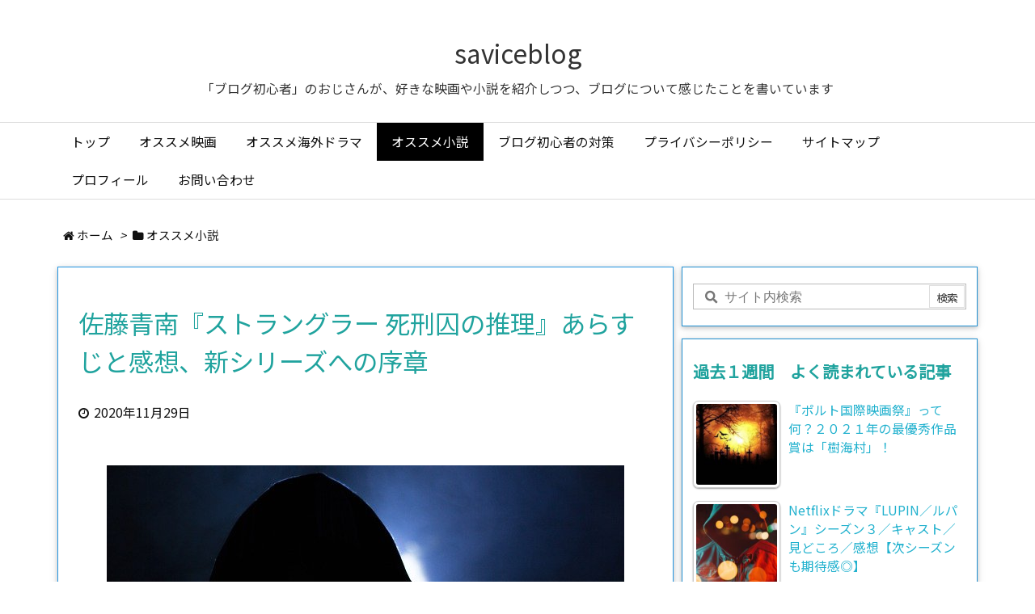

--- FILE ---
content_type: text/html; charset=UTF-8
request_url: https://savicevicjenio.com/my-best-novel-113/
body_size: 39373
content:
<!DOCTYPE html>
<html class="no-js" lang="ja" itemscope itemtype="https://schema.org/WebPage">
<head prefix="og: http://ogp.me/ns# article: http://ogp.me/ns/article# fb: http://ogp.me/ns/fb#">
<meta charset="UTF-8" />
<meta http-equiv="X-UA-Compatible" content="IE=edge" />
<meta name="viewport" content="width=device-width, initial-scale=1, user-scalable=yes" />
<title>佐藤青南『ストラングラー 死刑囚の推理』あらすじと感想、新シリーズへの序章 | saviceblog</title>
<meta name='robots' content='max-image-preview:large' />
<link rel='dns-prefetch' href='//ajax.googleapis.com' />
<link rel='dns-prefetch' href='//www.googletagmanager.com' />
<link rel='dns-prefetch' href='//pagead2.googlesyndication.com' />
<link rel='dns-prefetch' href='//maxcdn.bootstrapcdn.com' />
<link rel='preconnect' href='//fonts.gstatic.com' crossorigin />
<link rel="preload" as="style" type="text/css" href="https://savicevicjenio.com/wp-content/themes/luxeritas/style.async.min.css?v=1675348462" />
<link rel="preload" as="font" type="font/woff2" href="https://savicevicjenio.com/wp-content/themes/luxeritas/fonts/icomoon/fonts/icomoon.woff2" crossorigin />
<!-- Global site tag (gtag.js) - Google Analytics -->
<script async src="https://www.googletagmanager.com/gtag/js?id=UA-133696075-1"></script>
<script>  window.dataLayer = window.dataLayer || [];
  function gtag(){dataLayer.push(arguments);}
  gtag('js', new Date());
  gtag('config', 'UA-133696075-1');</script>
<link rel="canonical" href="https://savicevicjenio.com/my-best-novel-113/" />
<link rel='shortlink' href='https://savicevicjenio.com/?p=11727' />
<link rel="pingback" href="https://savicevicjenio.com/xmlrpc.php" />
<link rel="author" href="https://savicevicjenio.com/author/" />
<link rel="alternate" type="application/rss+xml" title="saviceblog RSS Feed" href="https://savicevicjenio.com/feed/" />
<link rel="alternate" type="application/atom+xml" title="saviceblog Atom Feed" href="https://savicevicjenio.com/feed/atom/" />
<link rel="icon" href="https://savicevicjenio.com/wp-content/themes/luxech/images/favicon.ico" />
<link rel="apple-touch-icon-precomposed" href="https://savicevicjenio.com/wp-content/themes/luxech/images/apple-touch-icon-precomposed.png" />
<link rel="apple-touch-icon" href="https://savicevicjenio.com/wp-content/themes/luxech/images/apple-touch-icon-precomposed.png" />
<meta name="description" content="(adsbygoogle = window.adsbygoogle || []).push({}); &nbsp; 「行動心理捜査官・楯岡絵麻」シリーズでお馴染み佐藤青南。 その佐藤青南が新たなシリ..." />
<meta name="theme-color" content="#4285f4">
<meta name="format-detection" content="telephone=no">
<meta property="og:type" content="article" />
<meta property="og:url" content="https://savicevicjenio.com/my-best-novel-113/" />
<meta property="og:title" content="佐藤青南『ストラングラー 死刑囚の推理』あらすじと感想、新シリーズへの序章 | saviceblog" />
<meta property="og:description" content="(adsbygoogle = window.adsbygoogle || []).push({}); &nbsp; 「行動心理捜査官・楯岡絵麻」シリーズでお馴染み佐藤青南。 その..." />
<meta property="og:image" content="https://savicevicjenio.com/wp-content/uploads/2020/11/hacker-57e7d74648_640.jpg" />
<meta property="og:image:width" content="640" />
<meta property="og:image:height" content="426" />
<meta property="og:site_name" content="saviceblog" />
<meta property="og:locale" content="ja_JP" />
<meta property="article:section" content="オススメ小説" />
<meta property="article:published_time" content="2020-11-29T21:16:20Z" />
<meta property="article:modified_time" content="2020-11-29T21:16:20Z" />
<meta name="twitter:card" content="summary" />
<meta name="twitter:domain" content="savicevicjenio.com" />
<style id='wp-img-auto-sizes-contain-inline-css'>
img:is([sizes=auto i],[sizes^="auto," i]){contain-intrinsic-size:3000px 1500px}
/*# sourceURL=wp-img-auto-sizes-contain-inline-css */</style>
<style id='global-styles-inline-css' type='text/css'>
:root{--wp--preset--aspect-ratio--square: 1;--wp--preset--aspect-ratio--4-3: 4/3;--wp--preset--aspect-ratio--3-4: 3/4;--wp--preset--aspect-ratio--3-2: 3/2;--wp--preset--aspect-ratio--2-3: 2/3;--wp--preset--aspect-ratio--16-9: 16/9;--wp--preset--aspect-ratio--9-16: 9/16;--wp--preset--color--black: #000000;--wp--preset--color--cyan-bluish-gray: #abb8c3;--wp--preset--color--white: #ffffff;--wp--preset--color--pale-pink: #f78da7;--wp--preset--color--vivid-red: #cf2e2e;--wp--preset--color--luminous-vivid-orange: #ff6900;--wp--preset--color--luminous-vivid-amber: #fcb900;--wp--preset--color--light-green-cyan: #7bdcb5;--wp--preset--color--vivid-green-cyan: #00d084;--wp--preset--color--pale-cyan-blue: #8ed1fc;--wp--preset--color--vivid-cyan-blue: #0693e3;--wp--preset--color--vivid-purple: #9b51e0;--wp--preset--gradient--vivid-cyan-blue-to-vivid-purple: linear-gradient(135deg,rgb(6,147,227) 0%,rgb(155,81,224) 100%);--wp--preset--gradient--light-green-cyan-to-vivid-green-cyan: linear-gradient(135deg,rgb(122,220,180) 0%,rgb(0,208,130) 100%);--wp--preset--gradient--luminous-vivid-amber-to-luminous-vivid-orange: linear-gradient(135deg,rgb(252,185,0) 0%,rgb(255,105,0) 100%);--wp--preset--gradient--luminous-vivid-orange-to-vivid-red: linear-gradient(135deg,rgb(255,105,0) 0%,rgb(207,46,46) 100%);--wp--preset--gradient--very-light-gray-to-cyan-bluish-gray: linear-gradient(135deg,rgb(238,238,238) 0%,rgb(169,184,195) 100%);--wp--preset--gradient--cool-to-warm-spectrum: linear-gradient(135deg,rgb(74,234,220) 0%,rgb(151,120,209) 20%,rgb(207,42,186) 40%,rgb(238,44,130) 60%,rgb(251,105,98) 80%,rgb(254,248,76) 100%);--wp--preset--gradient--blush-light-purple: linear-gradient(135deg,rgb(255,206,236) 0%,rgb(152,150,240) 100%);--wp--preset--gradient--blush-bordeaux: linear-gradient(135deg,rgb(254,205,165) 0%,rgb(254,45,45) 50%,rgb(107,0,62) 100%);--wp--preset--gradient--luminous-dusk: linear-gradient(135deg,rgb(255,203,112) 0%,rgb(199,81,192) 50%,rgb(65,88,208) 100%);--wp--preset--gradient--pale-ocean: linear-gradient(135deg,rgb(255,245,203) 0%,rgb(182,227,212) 50%,rgb(51,167,181) 100%);--wp--preset--gradient--electric-grass: linear-gradient(135deg,rgb(202,248,128) 0%,rgb(113,206,126) 100%);--wp--preset--gradient--midnight: linear-gradient(135deg,rgb(2,3,129) 0%,rgb(40,116,252) 100%);--wp--preset--font-size--small: 13px;--wp--preset--font-size--medium: 20px;--wp--preset--font-size--large: 36px;--wp--preset--font-size--x-large: 42px;--wp--preset--spacing--20: 0.44rem;--wp--preset--spacing--30: 0.67rem;--wp--preset--spacing--40: 1rem;--wp--preset--spacing--50: 1.5rem;--wp--preset--spacing--60: 2.25rem;--wp--preset--spacing--70: 3.38rem;--wp--preset--spacing--80: 5.06rem;--wp--preset--shadow--natural: 6px 6px 9px rgba(0, 0, 0, 0.2);--wp--preset--shadow--deep: 12px 12px 50px rgba(0, 0, 0, 0.4);--wp--preset--shadow--sharp: 6px 6px 0px rgba(0, 0, 0, 0.2);--wp--preset--shadow--outlined: 6px 6px 0px -3px rgb(255, 255, 255), 6px 6px rgb(0, 0, 0);--wp--preset--shadow--crisp: 6px 6px 0px rgb(0, 0, 0);}:where(.is-layout-flex){gap: 0.5em;}:where(.is-layout-grid){gap: 0.5em;}body .is-layout-flex{display: flex;}.is-layout-flex{flex-wrap: wrap;align-items: center;}.is-layout-flex > :is(*, div){margin: 0;}body .is-layout-grid{display: grid;}.is-layout-grid > :is(*, div){margin: 0;}:where(.wp-block-columns.is-layout-flex){gap: 2em;}:where(.wp-block-columns.is-layout-grid){gap: 2em;}:where(.wp-block-post-template.is-layout-flex){gap: 1.25em;}:where(.wp-block-post-template.is-layout-grid){gap: 1.25em;}.has-black-color{color: var(--wp--preset--color--black) !important;}.has-cyan-bluish-gray-color{color: var(--wp--preset--color--cyan-bluish-gray) !important;}.has-white-color{color: var(--wp--preset--color--white) !important;}.has-pale-pink-color{color: var(--wp--preset--color--pale-pink) !important;}.has-vivid-red-color{color: var(--wp--preset--color--vivid-red) !important;}.has-luminous-vivid-orange-color{color: var(--wp--preset--color--luminous-vivid-orange) !important;}.has-luminous-vivid-amber-color{color: var(--wp--preset--color--luminous-vivid-amber) !important;}.has-light-green-cyan-color{color: var(--wp--preset--color--light-green-cyan) !important;}.has-vivid-green-cyan-color{color: var(--wp--preset--color--vivid-green-cyan) !important;}.has-pale-cyan-blue-color{color: var(--wp--preset--color--pale-cyan-blue) !important;}.has-vivid-cyan-blue-color{color: var(--wp--preset--color--vivid-cyan-blue) !important;}.has-vivid-purple-color{color: var(--wp--preset--color--vivid-purple) !important;}.has-black-background-color{background-color: var(--wp--preset--color--black) !important;}.has-cyan-bluish-gray-background-color{background-color: var(--wp--preset--color--cyan-bluish-gray) !important;}.has-white-background-color{background-color: var(--wp--preset--color--white) !important;}.has-pale-pink-background-color{background-color: var(--wp--preset--color--pale-pink) !important;}.has-vivid-red-background-color{background-color: var(--wp--preset--color--vivid-red) !important;}.has-luminous-vivid-orange-background-color{background-color: var(--wp--preset--color--luminous-vivid-orange) !important;}.has-luminous-vivid-amber-background-color{background-color: var(--wp--preset--color--luminous-vivid-amber) !important;}.has-light-green-cyan-background-color{background-color: var(--wp--preset--color--light-green-cyan) !important;}.has-vivid-green-cyan-background-color{background-color: var(--wp--preset--color--vivid-green-cyan) !important;}.has-pale-cyan-blue-background-color{background-color: var(--wp--preset--color--pale-cyan-blue) !important;}.has-vivid-cyan-blue-background-color{background-color: var(--wp--preset--color--vivid-cyan-blue) !important;}.has-vivid-purple-background-color{background-color: var(--wp--preset--color--vivid-purple) !important;}.has-black-border-color{border-color: var(--wp--preset--color--black) !important;}.has-cyan-bluish-gray-border-color{border-color: var(--wp--preset--color--cyan-bluish-gray) !important;}.has-white-border-color{border-color: var(--wp--preset--color--white) !important;}.has-pale-pink-border-color{border-color: var(--wp--preset--color--pale-pink) !important;}.has-vivid-red-border-color{border-color: var(--wp--preset--color--vivid-red) !important;}.has-luminous-vivid-orange-border-color{border-color: var(--wp--preset--color--luminous-vivid-orange) !important;}.has-luminous-vivid-amber-border-color{border-color: var(--wp--preset--color--luminous-vivid-amber) !important;}.has-light-green-cyan-border-color{border-color: var(--wp--preset--color--light-green-cyan) !important;}.has-vivid-green-cyan-border-color{border-color: var(--wp--preset--color--vivid-green-cyan) !important;}.has-pale-cyan-blue-border-color{border-color: var(--wp--preset--color--pale-cyan-blue) !important;}.has-vivid-cyan-blue-border-color{border-color: var(--wp--preset--color--vivid-cyan-blue) !important;}.has-vivid-purple-border-color{border-color: var(--wp--preset--color--vivid-purple) !important;}.has-vivid-cyan-blue-to-vivid-purple-gradient-background{background: var(--wp--preset--gradient--vivid-cyan-blue-to-vivid-purple) !important;}.has-light-green-cyan-to-vivid-green-cyan-gradient-background{background: var(--wp--preset--gradient--light-green-cyan-to-vivid-green-cyan) !important;}.has-luminous-vivid-amber-to-luminous-vivid-orange-gradient-background{background: var(--wp--preset--gradient--luminous-vivid-amber-to-luminous-vivid-orange) !important;}.has-luminous-vivid-orange-to-vivid-red-gradient-background{background: var(--wp--preset--gradient--luminous-vivid-orange-to-vivid-red) !important;}.has-very-light-gray-to-cyan-bluish-gray-gradient-background{background: var(--wp--preset--gradient--very-light-gray-to-cyan-bluish-gray) !important;}.has-cool-to-warm-spectrum-gradient-background{background: var(--wp--preset--gradient--cool-to-warm-spectrum) !important;}.has-blush-light-purple-gradient-background{background: var(--wp--preset--gradient--blush-light-purple) !important;}.has-blush-bordeaux-gradient-background{background: var(--wp--preset--gradient--blush-bordeaux) !important;}.has-luminous-dusk-gradient-background{background: var(--wp--preset--gradient--luminous-dusk) !important;}.has-pale-ocean-gradient-background{background: var(--wp--preset--gradient--pale-ocean) !important;}.has-electric-grass-gradient-background{background: var(--wp--preset--gradient--electric-grass) !important;}.has-midnight-gradient-background{background: var(--wp--preset--gradient--midnight) !important;}.has-small-font-size{font-size: var(--wp--preset--font-size--small) !important;}.has-medium-font-size{font-size: var(--wp--preset--font-size--medium) !important;}.has-large-font-size{font-size: var(--wp--preset--font-size--large) !important;}.has-x-large-font-size{font-size: var(--wp--preset--font-size--x-large) !important;}
/*# sourceURL=global-styles-inline-css */
</style>

<style id='classic-theme-styles-inline-css'>
/*! This file is auto-generated */
.wp-block-button__link{color:#fff;background-color:#32373c;border-radius:9999px;box-shadow:none;text-decoration:none;padding:calc(.667em + 2px) calc(1.333em + 2px);font-size:1.125em}.wp-block-file__button{background:#32373c;color:#fff;text-decoration:none}
/*# sourceURL=/wp-includes/css/classic-themes.min.css */</style>
<link rel="stylesheet" id="contact-form-7-css" href="//savicevicjenio.com/wp-content/plugins/contact-form-7/includes/css/styles.css" media="all" />
<link rel="stylesheet" id="word_balloon_user_style-css" href="//savicevicjenio.com/wp-content/plugins/word-balloon/css/word_balloon_user.min.css" media="all" />
<link rel="stylesheet" id="word_balloon_skin_talk_u-css" href="//savicevicjenio.com/wp-content/plugins/word-balloon/css/skin/word_balloon_talk_u.min.css" media="all" />
<link rel="stylesheet" id="tptn-style-left-thumbs-css" href="//savicevicjenio.com/wp-content/plugins/top-10/css/left-thumbs.min.css" media="all" />
<style id='tptn-style-left-thumbs-inline-css'>
.tptn-left-thumbs a {
width: 250px;
height: 250px;
text-decoration: none;
}
.tptn-left-thumbs img {
width: 250px;
max-height: 250px;
margin: auto;
}
.tptn-left-thumbs .tptn_title {
width: 100%;
}
/*# sourceURL=tptn-style-left-thumbs-inline-css */</style>
<style id='luxech-inline-css'>
/*! Luxeritas WordPress Theme 3.19.1.2 - (C) 2015 Thought is free. */*,*:before,*:after{box-sizing:border-box}@-ms-viewport{width:device-width}a:not([href]):not([tabindex]),a:not([href]):not([tabindex]):hover,a:not([href]):not([tabindex]):focus{color:inherit;text-decoration:none}a:not([href]):not([tabindex]):focus{outline:0}h1{font-size:2em;margin:.67em 0}small{font-size:80%}img{border-style:none;vertical-align:middle}hr{box-sizing:content-box;height:0;overflow:visible;margin-top:1rem;margin-bottom:1rem;border:0}pre{margin-top:0;margin-bottom:1rem;overflow:auto;-ms-overflow-style:scrollbar}code,pre{font-family:monospace,monospace;font-size:1em}ul ul,ol ul,ul ol,ol ol{margin-bottom:0}p{margin-top:0;margin-bottom:1rem}button{border-radius:0}button:focus{outline:1px dotted;outline:5px auto -webkit-focus-ring-color}input,button,select,optgroup,textarea{margin:0;font-family:inherit;font-size:inherit;line-height:inherit}button,input{overflow:visible}button,select{text-transform:none}button,html [type=button],[type=reset],[type=submit]{-webkit-appearance:button}button::-moz-focus-inner,[type=button]::-moz-focus-inner,[type=reset]::-moz-focus-inner,[type=submit]::-moz-focus-inner{padding:0;border-style:none}input[type=radio],input[type=checkbox]{box-sizing:border-box;padding:0}[type=number]::-webkit-inner-spin-button,[type=number]::-webkit-outer-spin-button{height:auto}[type=search]{outline-offset:-2px;-webkit-appearance:none}[type=search]::-webkit-search-cancel-button,[type=search]::-webkit-search-decoration{-webkit-appearance:none}textarea{overflow:auto;resize:vertical}label{display:inline-block;margin-bottom:.5rem}h1,h2,h3,h4,h5,h6{margin-top:0;margin-bottom:.5rem;font-family:inherit;font-weight:500;line-height:1.2;color:inherit}.container{width:100%;margin-right:auto;margin-left:auto}@media (min-width:768px){.container{max-width:720px}}@media (min-width:992px){.container{max-width:960px}}@media (min-width:1200px){.container{max-width:1140px}}.col-4,.col-6,.col-12{float:left;position:relative;width:100%;min-height:1px;padding-right:15px;padding-left:15px}.col-12{-webkit-box-flex:0;-ms-flex:0 0 100%;flex:0 0 100%;max-width:100%}.col-6{-webkit-box-flex:0;-ms-flex:0 0 50%;flex:0 0 50%;max-width:50%}.col-4{-webkit-box-flex:0;-ms-flex:0 0 33.333333%;flex:0 0 33.333333%;max-width:33.333333%}.clearfix:after{display:block;clear:both;content:""}.pagination{display:-webkit-box;display:-ms-flexbox;display:flex;padding-left:0;list-style:none;border-radius:.25rem}table{border-collapse:collapse}caption{padding-top:.75rem;padding-bottom:.75rem;color:#6c757d;text-align:left;caption-side:bottom}th{text-align:left}@font-face{font-family:'icomoon';src:url('/wp-content/themes/luxeritas/fonts/icomoon/fonts/icomoon.eot');src:url('/wp-content/themes/luxeritas/fonts/icomoon/fonts/icomoon.eot') format('embedded-opentype'),url('/wp-content/themes/luxeritas/fonts/icomoon/fonts/icomoon.woff2') format('woff2'),url('/wp-content/themes/luxeritas/fonts/icomoon/fonts/icomoon.woff') format('woff'),url('/wp-content/themes/luxeritas/fonts/icomoon/fonts/icomoon.ttf') format('truetype'),url('/wp-content/themes/luxeritas/fonts/icomoon/fonts/icomoon.svg') format('svg');font-weight:400;font-style:normal;font-display:swap}[class^=ico-],[class*=" ico-"]{font-family:'icomoon';display:inline-block;font-style:normal;font-weight:400;font-variant:normal;text-transform:none;text-rendering:auto;line-height:1;-webkit-font-smoothing:antialiased;-moz-osx-font-smoothing:grayscale}.ico-speech-bubble:before{content:"\e903"}.ico-external-link-alt:before{content:"\f35d"}.ico-external-link-square-alt:before{content:"\f360"}.ico-line:before{content:"\e700"}.ico-feedly:before{content:"\e600"}.ico-plus-square:before{content:"\f0fe"}.ico-minus-square:before{content:"\f146"}.ico-caret-square-down:before{content:"\f150"}.ico-search:before{content:"\f002"}.ico-link:before{content:"\f0c1"}.ico-caret-right:before{content:"\f0da"}.ico-spinner:before{content:"\f110"}.ico-comment:before{content:"\e900"}.ico-comments:before{content:"\e901"}.ico-chevron-up:before{content:"\f077"}.ico-chevron-down:before{content:"\f078"}.ico-twitter:before{content:"\f099"}.ico-facebook:before{content:"\f09a"}.ico-linkedin:before{content:"\f0e1"}.ico-angle-double-right:before{content:"\f101"}.ico-chevron-circle-left:before{content:"\f137"}.ico-chevron-circle-right:before{content:"\f138"}.ico-youtube-play:before{content:"\f16a"}.ico-instagram:before{content:"\f16d"}.ico-pinterest-p:before{content:"\f231"}.ico-get-pocket:before{content:"\f265"}.ico-spin{animation:ico-spin 2s infinite linear}@keyframes ico-spin{0%{transform:rotate(0)}100%{transform:rotate(360deg)}}*{margin:0;padding:0}a:hover,.term img,a:hover,.term img:hover{transition:opacity .3s,transform .5s}a:hover img{opacity:.8}hr{border-top:1px dotted #999}img,video,object,canvas{max-width:100%;height:auto;box-sizing:content-box}.no-js img.lazy{display:none!important}pre,ul,ol{margin:1.6em 0}ul ul,ol ol,ul ol,ol ul{margin:0 0 1.6em}pre{margin-bottom:30px}blockquote,.wp-block-quote{display:block;position:relative;overflow:hidden;overflow-wrap:anywhere;margin:1.6em 5px;padding:25px;font-size:1.4rem;background:#fdfdfd;border:0;border-radius:6px;box-shadow:0 5px 5px 0 rgba(18,63,82,.035),0 0 0 1px rgba(176,181,193,.2)}blockquote:after{content:"\275b\275b";display:block;position:absolute;font-family:Arial,sans-serif;font-size:200px;line-height:1em;left:-25px;top:-15px;opacity:.04}blockquote cite,.wp-block-quote cite{display:block;text-align:right;font-family:serif;font-size:.9em;font-style:oblique}.wp-block-quote:not(.is-large):not(.is-style-large){border:0}blockquote ol:first-child,blockquote p:first-child,blockquote ul:first-child{margin-top:5px}blockquote ol:last-child,blockquote p:last-child,blockquote ul:last-child{margin-bottom:5px}[type=submit],[type=text],[type=email],.reply a{display:inline;line-height:1;vertical-align:middle;padding:12px 12px 11px;max-width:100%}.reply a,[type=submit],div[class$=-w] ul[class*=sns] li a,.widget_categories select,.widget_archive select{color:#333;font-weight:400;background:#fff;border:1px solid #ddd}div[class$=-w] ul[class*=sns] li a{color:#666;background:#fbfbfb;border:1px solid #ccc}option,textarea,[type=text],[type=email],[type=search]{color:inherit;background:#fff;border:1px solid #ddd}[type=search]{-webkit-appearance:none;outline-offset:-2px;line-height:1;border-radius:0}[type=search]::-webkit-search-cancel-button,[type=search]::-webkit-search-decoration{display:none}textarea{padding:8px;max-width:100%}.cboth{clear:both}.bold{font-weight:700}.wp-caption{margin-bottom:1.6em;max-width:100%}.wp-caption img[class*=wp-image-]{display:block;margin:0}.post .wp-caption-text,.post .wp-caption-dd{font-size:1.2rem;line-height:1.5;margin:0;padding:.5em 0}.sticky .posted-on{display:none}.bypostauthor>article .fn:after{content:"";position:relative}.screen-reader-text{clip:rect(1px,1px,1px,1px);height:1px;overflow:hidden;position:absolute !important;width:1px}strong{font-weight:700}em{font-style:italic}.alignleft{display:inline;float:left}.alignright{display:inline;float:right}.aligncenter{display:block;margin-right:auto;margin-left:auto}.post .alignfull{margin-left:-68px;margin-right:-68px}figure.alignwide>img,figure.alignfull>img{min-width:100%}blockquote.alignleft,.wp-caption.alignleft,.post img.alignleft{margin:.4em 1.6em 1.6em 0}blockquote.alignright,.wp-caption.alignright,.post img.alignright{margin:.4em 0 1.6em 1.6em}blockquote.aligncenter,.wp-caption.aligncenter,.post img.aligncenter{clear:both;margin-top:.4em;margin-bottom:1.6em}.wp-caption.alignleft,.wp-caption.alignright,.wp-caption.aligncenter{margin-bottom:1.2em}img[class*=wp-image-],img[class*=attachment-]{max-width:100%;height:auto}.gallery-item{display:inline-block;text-align:left;vertical-align:top;margin:0 0 1.5em;padding:0 1em 0 0;width:50%}.gallery-columns-1 .gallery-item{width:100%}.gallery-columns-2 .gallery-item{max-width:50%}@media screen and (min-width:30em){.gallery-item{max-width:25%}.gallery-columns-1 .gallery-item{max-width:100%}.gallery-columns-2 .gallery-item{max-width:50%}.gallery-columns-3 .gallery-item{max-width:33.33%}.gallery-columns-4 .gallery-item{max-width:25%}}.gallery-caption{display:block;font-size:1.2rem;line-height:1.5;padding:.5em 0}.wp-block-image{margin:1.6em 0}.post ul.blocks-gallery-grid{padding:0}#head-in{padding-top:28px;background:#fff}.band{position:absolute;top:0;left:0;right:0}div[id*=head-band]{margin:auto;height:34px;line-height:34px;overflow:hidden;background:#fff;border-bottom:1px solid #ddd}.band-menu{position:relative;margin:auto}.band-menu ul{font-size:1px;margin:0 -5px 0 0;position:absolute;right:10px;list-style:none}.band-menu li{display:inline-block;vertical-align:middle;font-size:1.2rem;margin:0 3px;line-height:1}.band-menu li a{color:#111;text-decoration:none}.band-menu li a:hover{color:#09f}.band-menu .menu-item a:before{display:inline;margin:5px;line-height:1;font-family:"icomoon";content:"\f0da"}div[id*=head-band] .snsf{display:block;min-width:28px;height:20px;margin:-2px -6px 0 0;text-align:center}div[id*=head-band] .snsf a{display:block;height:100%;width:100%;text-decoration:none;letter-spacing:0;font-family:Verdana,Arial,Helvetica,Roboto;padding:4px;border-radius:2px}#sitename{display:inline-block;max-width:100%;margin:0 0 12px;font-size:2.8rem;line-height:1.4}#sitename a{color:inherit;text-decoration:none}.desc{line-height:1.4}.info{padding:20px 10px;overflow:hidden}.logo,.logo-up{position:relative;margin:15px auto -10px auto;text-align:center}.logo-up{margin:15px auto 0 auto}#header .head-cover{position:relative;margin:auto}#header #gnavi,#foot-in,.foot-nav{margin:auto}#nav{margin:0;padding:0;border-top:1px solid #ddd;border-bottom:1px solid #ddd;position:relative;z-index:20}#nav,#gnavi ul.gu,#gnavi li.gl>a,.mobile-nav{color:#111;background:#fff}#gnavi .mobile-nav{display:none}#gnavi .nav-menu{display:block}#gnavi ul.gu{margin:0}#gnavi li.gl{float:left;position:relative;list-style-type:none;text-indent:0;white-space:nowrap}#gnavi li.gl>a{display:block;text-decoration:none;text-align:center}#gnavi li.gl:hover>a,#gnavi li.gl:hover>a>.gim,div.mobile-nav:hover,ul.mobile-nav li:hover{color:#fff;background:#09f}#gnavi li ul.gu{display:none}@media (min-width:992px){#gnavi ul.gu{display:-webkit-box;display:-ms-flexbox;display:flex;-ms-flex-wrap:wrap;flex-wrap:wrap}#gnavi li.gl{-webkit-box-flex:0 0 auto;-ms-flex:0 0 auto;flex:0 0 auto;min-width:1px;background:#09f}#gnavi .gc>ul>li.gl{background:0 0}#gnavi li.gl>a>.gim{display:block}#gnavi .gc>ul>li>a>.gim{transition:.4s;border-bottom:0;padding:16px 18px}#gnavi li.gl>ul{display:none;margin:0;border:1px solid #ddd;border-bottom:0;background:0 0;position:absolute;top:100%;z-index:1}#gnavi li li.gl{width:100%;min-width:160px}#gnavi li li.gl a>.gim{border-bottom:1px solid #ddd;font-size:1.3rem;padding:10px 15px;width:100%;text-align:left}#gnavi li li.gl>ul{padding:0;border-top:1px solid #ddd;overflow:hidden;top:-1px;left:100%}#gnavi li[class*=current]>a{background:none repeat scroll 0 0 #000;color:#fff}#gnavi ul ul>li[class*=children]>a>.gim:after{font-family:"icomoon";content:"\f0da";position:absolute;right:6px;top:0;bottom:0;margin:auto;height:1.3rem}}@media (max-width:991px){.mobile-nav p{letter-spacing:0;font-size:1.1rem;line-height:1;margin:6px 0 0}.mobile-nav li{white-space:nowrap;text-align:center;padding:8px 10px;border:0;list-style:none;cursor:pointer}.mobile-nav li:hover{opacity:.6}.mobile-nav li i,.mobile-nav li svg{font-size:1.8rem;font-style:normal}#gnavi ul.gu{display:none;border:0;border-bottom:solid 1px #ddd}#gnavi li.gl{display:block;float:none;width:100%;padding-left:0;text-align:left;line-height:2.3;border-top:1px solid #ddd;list-style:disc inside}#gnavi li.gl:hover>a>.gim{background:0 0}}#primary{border:1px solid transparent}#section,.grid{margin:0 10px 20px 0}.grid{padding:45px 68px;background:#fff;border:1px solid #ddd}#breadcrumb{margin:20px 0 15px;padding:8px;line-height:2}#breadcrumb,#breadcrumb a{color:#111;text-decoration:none;word-break:normal}#breadcrumb a:hover{text-decoration:underline}#breadcrumb h1,#breadcrumb li{display:inline;list-style-type:none;font-size:1.3rem}#breadcrumb i,#breadcrumb svg{margin-right:3px}#breadcrumb i.arrow{margin:0 8px}.term{margin-right:10px}.term img{float:left;max-width:40%;height:auto;margin-bottom:15px;background:inherit;border:1px solid #ddd;border-radius:4px;box-shadow:0 0 2px 1px rgba(255,255,255,1) inset}.term img:hover{border-color:#06c}#related .term img{padding:1px;width:100px;height:100px}.read-more-link,.read-more-link i,.read-more-link svg{text-decoration:underline}#list a{word-break:normal}#list .toc{margin:0 0 25px}#list .excerpt{margin:0 0 12px;line-height:1.8}.exsp{display:inline}#list .read-more{clear:both;line-height:1;margin:35px 0 30px;text-align:right}#list .read-more{margin:0}@media (max-width:575px){.read-more-link{color:inherit;background:#fafafa;border:1px solid #aaa}.read-more-link:hover{color:#dc143c;background:#f0f0f0;text-decoration:none}}.meta,.post .meta{margin:0;font-size:1.4rem;color:#111;margin-bottom:35px;vertical-align:middle;padding:16px 0}.meta a{display:inline-block;color:#111;text-decoration:underline}.meta i{margin-right:6px}.meta span{margin:0 12px 0 0}.meta span.break{margin:0 8px 0 4px}.meta span.first-item{margin:0;white-space:nowrap}.meta-box{margin:30px 10px}.toc .meta-u,.post .meta-u{background:0 0;border:0;margin:0 0 10px;padding:0}.post .meta-u{overflow:hidden;text-align:right}#paging{margin:auto;text-align:center}#paging ul{padding:0}#paging i{font-weight:700}#paging .not-allow i{font-weight:400;opacity:.3}.pagination{display:-webkit-box;display:-ms-flexbox;display:flex;-webkit-box-pack:center;-ms-flex-pack:center;justify-content:center;margin:0}.pagination li{-webkit-box-flex:1 1 42px;-ms-flex:1 1 42px;flex:1 1 42px;max-width:42px;min-width:27px;float:left}.pagination>li>a,.pagination>li>span{display:inline-block;text-decoration:none;width:100%;padding:6px 0;color:inherit;background:#fff;border:1px solid #ddd;border-right:0}.pagination>li:last-child>a,.pagination>li:last-child>span,.pagination>.not-allow:first-child>span:hover{border-right:1px solid #ddd}.pagination>.active>span,.pagination .current,.pagination>li>a:hover{color:#fff;background:#dc143c}.pagination>.active>span:hover,.pagination>.not-allow>span:hover{cursor:text}.post #paging{margin:20px 0 40px}.post{font-size:1.6rem;line-height:1.9}.post p{margin:1.3em 0}.post a{text-decoration:underline}.post h2,.post h3,.post h4,.post h5,.post h6{line-height:1.4;margin-top:35px;margin-bottom:30px}.post h1:first-child{margin-top:0}.post h2{border-left:8px solid #999;font-size:2.4rem;margin-top:50px;padding:8px 20px}.post h3{font-size:2.2rem;padding:2px 15px;margin-top:50px;margin-left:5px;border-left:2px #999 solid}.post h4{font-size:1.8rem;padding:0 12px;border:0;border-left:solid 12px #999}.post h2:first-child,.post h3:first-child{margin-top:30px}.post table{margin-bottom:30px}.post td,.post th{padding:8px 10px;border:1px solid #ddd}.post th{text-align:center;background:#f5f5f5}.post ul,.post ol{padding:0 0 0 30px}.post .vcard{text-align:right}.post .vcard i,.post .vcard svg{margin-right:8px}.entry-title,#front-page-title{font-size:2.8rem;line-height:1.5;background:0 0;border:none;margin:0 0 10px;padding:0}.entry-title a{color:inherit;text-decoration:none}.entry-title a:hover{color:#dc143c}#sns-tops{margin:-25px 0 45px}#sns-bottoms{margin:16px 0 0}#bottom-area #sns-bottoms{margin-bottom:0}.sns-msg h2{display:inline-block;margin:0 0 0 5px;padding:0 8px;line-height:1;font-size:1.6rem;background:0 0;border:none;border-bottom:5px solid #ccc}#pnavi{clear:both;padding:0;border:1px solid #ddd;background:#fff;height:auto;overflow:hidden}#pnavi .next,#pnavi .prev{position:relative}#pnavi .next{text-align:right;border-bottom:1px solid #ddd}#pnavi i,#pnavi svg{font-size:2.2rem}#pnavi .next-arrow,#pnavi .prev-arrow{font-size:1.6rem;position:absolute;top:10px}#pnavi .next-arrow *,#pnavi .prev-arrow *{vertical-align:middle}#pnavi .next-arrow{left:20px}#pnavi .prev-arrow{right:20px}#pnavi .ntitle,#pnavi .ptitle{margin-top:32px}#pnavi img{height:100px;width:100px;border:1px solid #ddd;border-radius:8px}#pnavi a{display:block;padding:15px 30px;overflow:hidden;text-decoration:none;color:#666;min-height:132px}#pnavi a:hover{color:#dc143c}#pnavi a>img,#pnavi a:hover>img{transition:opacity .4s,transform .4s}#pnavi a:hover>img{border-color:#337ab7}#pnavi .block-span{display:block;margin-top:35px}#pnavi .next img,#pnavi .no-img-next i,#pnavi .no-img-next svg{float:right;margin:0 0 0 10px}#pnavi .prev img,#pnavi .no-img-prev i,#pnavi .no-img-prev svg{float:left;margin:0 10px 0 0}#pnavi i.navi-home,#pnavi svg.navi-home,#pnavi .no-img-next i,#pnavi .no-img-next svg,#pnavi .no-img-prev i,#pnavi .no-img-prev svg{font-size:7.6rem;padding:5px 0}@media (min-width:1200px),(min-width:540px) and (max-width:991px){#pnavi .next,#pnavi .prev,#pnavi .next a,#pnavi .prev a{padding-bottom:32767px;margin-bottom:-32752px}#pnavi .next,#pnavi .prev{margin-bottom:-32767px;width:50%}#pnavi .next{float:right;border-left:1px solid #ddd}}.related,.discussion,.tb{font-size:2.4rem;line-height:2;margin:0 0 15px}.related i,.related svg,.discussion i,.discussion svg,.tb i,.tb svg{margin-right:10px}#related{padding:0}#related .term img{float:left;margin:8px 10px 8px 0}#related h3{font-size:1.6rem;font-weight:700;padding:0;margin:10px 0 10px 10px;border:none}#related h3 a{color:inherit;text-decoration:none;line-height:1.6}#related h3 a:hover{color:#09f}#related .toc{padding:10px 0;border-top:1px dotted #ccc}#related .toc:first-child{border-top:none}#related .excerpt p{display:inline;opacity:.7;font-size:1.3rem}#comments h3{font-size:1.6rem;border:none;padding:10px 0;margin-bottom:10px}#comments h3 i,#comments h3 svg{font-size:2.2rem;margin-right:10px}.comments-list,.comments-list li{border-bottom:1px solid #ddd}.comments-list li{margin-bottom:20px}.comments-list .comment-body{padding-bottom:20px}.comments-list li:last-child{margin-bottom:0;padding-bottom:0;border:none}#comments p{font-size:1.4rem;margin:20px 0}#comments label{display:block}.comment-author.vcard .avatar{display:block;float:left;margin:0 10px 20px 0}.comment-meta{margin-bottom:40px}.comment-meta:after{content:" ";clear:both}.fn{line-height:1.6;font-size:1.5rem}.says{margin-left:10px}.commentmetadata{font-size:1.4rem;height:15px;padding:10px 10px 10px 0}.reply a{display:block;text-decoration:none;text-align:center;width:65px;margin:0 0 0 auto}.comments-list{padding-left:0;list-style-type:none}.comments-list li.depth-1>ul.children{padding-left:30px}.comments-list li{list-style-type:none}#comments .no-comments{margin:0 0 20px;padding:10px 20px 30px;border-bottom:1px solid #ddd}#c-paging{text-align:center;padding:0 0 20px;border-bottom:1px solid #ccc}#commentform p{margin:0 0 20px}#respond{font-size:1.6rem}#commentform .tags{padding:10px;font-size:1.3rem}#commentform-author{display:-webkit-box;display:-ms-flexbox;display:flex;-webkit-flex-wrap:wrap;-ms-flex-wrap:wrap;flex-wrap:wrap}.comment-form-author{-webkit-flex:0 1 35%;-ms-flex:0 1 35%;flex:0 1 35%}.comment-form-email{-webkit-flex:1 0 64%;-ms-flex:1 0 64%;flex:1 0 64%;padding-left:10px}#commentform,#comments textarea,[type^=text],[class^=comment-form-]{margin:0;width:100%}#comments .comment-form-cookies-consent{display:table}#comments .comment-form-cookies-consent *{display:table-cell;margin:0 5px 0 0;width:auto;vertical-align:middle}#comments .form-submit{margin:0}#comments .comments-list .form-submit{margin-bottom:40px}#comments [type=submit]{color:#fff;background:#666;padding:18px 18px 17px;cursor:pointer}#comments [type=submit]:hover{background:#dc143c}#trackback input{width:100%;margin:0 0 10px}#list-title{margin:0 0 40px;font-size:2.8rem;font-weight:400}#section .grid #list-title{margin:0}div[id*=side-],#col3{padding:20px 0;border:1px solid #ddd;background:#fff}#side .widget,#col3 .widget{overflow-wrap:anywhere;margin:0 6px;padding:20px 7px;border:1px solid transparent}#side ul,#col3 ul{margin-bottom:0}#side ul li,#col3 ul li{list-style-type:none;line-height:2;margin:0;padding:0}#side ul li li,#col3 ul li li{margin-left:16px}#side h3,#col3 h3,#side h4,#col3 h4{font-size:1.8rem;font-weight:700;color:#111;margin:4px 0 20px;padding:4px 0}.search-field{border:1px solid #bbb}#wp-calendar,.wp-calendar-nav{background:#fff}#wp-calendar caption{color:inherit;background:#fff}#wp-calendar #today{background:#ffec67}#wp-calendar .pad{background:#fff9f9}#footer{clear:both;background:#fff;border-top:1px solid #ddd;z-index:10}.row{margin:0}#foot-in{padding:25px 0}#foot-in a,#footer-menu,.foot-nav a{color:#111}#foot-in h4{font-size:1.8rem;font-weight:700;margin:15px 0;padding:4px 10px;border-left:8px solid #999}#foot-in ul li{list-style-type:none;line-height:1.8;margin:0 10px;padding:0}#foot-in ul li li{margin-left:15px}.foot-nav ul{margin:0 auto;padding:20px 15px}.foot-nav li{display:inline-block;margin:0}.foot-nav li:before{content:"\07c";margin:0 10px}.foot-nav li:first-child:before{content:"";margin:0}#copyright{font-size:1.2rem;padding:20px 0;color:#111;background:#fff;clear:both}#footer .copy{font-size:1.2rem;line-height:1;margin:20px 0 0;text-align:center}#footer .copy a{color:inherit}#footer #thk{margin:20px 0;white-space:nowrap;font-size:1.1rem;word-spacing:-1px}#page-top{position:fixed;bottom:14px;right:14px;font-weight:700;background:#656463;text-decoration:none;color:#fff;padding:16px 20px;text-align:center;cursor:pointer;transition:.8s;opacity:0;visibility:hidden;z-index:99}#page-top:hover{opacity:1!important}iframe{box-sizing:content-box;border:0}.i-video{display:block;position:relative;overflow:hidden}.i-video{padding-top:25px;padding-bottom:56.25%}.i-video iframe,.i-video object,.i-video embed{position:absolute;top:0;left:0;height:100%;width:100%}.i-embed iframe{width:100%}.head-under{margin-top:20px}.head-under,.post-title-upper,.post-title-under{margin-bottom:20px}.posts-under-1{padding:20px 0}.posts-under-2{padding-bottom:40px}.recentcomments a{display:inline;padding:0;margin:0}#main{-webkit-box-flex:0 1 772px;-ms-flex:0 1 772px;flex:0 1 772px;max-width:772px;min-width:1px;float:left}#side{-webkit-box-flex:0 0 366px;-ms-flex:0 0 366px;flex:0 0 366px;width:366px;min-width:1px;float:right}@media (min-width:992px){#primary,#field{display:-webkit-box;display:-ms-flexbox;display:flex}#breadcrumb,.head-cover{display:block !important}#sitename img{margin:0}}@media screen and (min-width:768px){.logo,#head-band-in,div[id*=head-band] .band-menu,#header .head-cover,#header #gnavi,#foot-in{max-width:720px}}@media screen and (min-width:992px){.logo,#head-band-in,div[id*=head-band] .band-menu,#header .head-cover,#header #gnavi,#foot-in{max-width:960px}}@media screen and (min-width:992px) and (max-width:1199px){#main{-webkit-box-flex:0 1 592px;-ms-flex:0 1 592px;flex:0 1 592px;max-width:592px;min-width:1px}}@media screen and (min-width:1200px){.logo,#head-band-in,div[id*=head-band] .band-menu,#header .head-cover,#header #gnavi,#foot-in{max-width:1140px}#list .term img{width:auto;height:auto;margin-right:20px}}@media screen and (max-width:1199px){#list .term img{max-width:40%;height:auto;margin-right:20px}}@media print,(max-width:991px){#primary,#main,#side{display:block;width:100%;float:none;clear:both}div[id*=head-band]{padding:0 5px}#header #gnavi{padding-left:0;padding-right:0}#main{margin-bottom:30px}#section{margin-right:0}.grid,#side .widget,#col3 .widget{padding-left:20px;padding-right:20px}.grid{margin:0 0 20px}.post .alignfull{margin-left:-20px;margin-right:-20px}#side .widget,#col3 .widget{margin-left:0;margin-right:0}#related .toc{margin-right:15px}.comments-list li.depth-1>ul.children{padding-left:0}#foot-in{padding:0}#foot-in .col-xs-4,#foot-in .col-xs-6,#foot-in .col-xs-12{display:none}div[id*=side-]{margin-bottom:20px}#side-scroll{max-width:32767px}}@media (max-width:575px){.grid,#side .widget,#col3 .widget{padding-left:7px;padding-right:7px}.meta,.post .meta{font-size:1.2rem}#list .term img{max-width:30%;height:auto;margin:0 15px 25px 0}#list .excerpt{padding-left:0;margin:0 0 40px}.excerpt p:not(.meta){display:inline}.excerpt br{display:none}.read-more-link{display:block;clear:both;padding:12px;font-size:1.2rem;text-align:center;white-space:nowrap;overflow:hidden}.read-more-link,.read-more-link i{text-decoration:none}#list .term img{margin-bottom:30px}#list .read-more-link{margin:20px 0 0}#sitename{font-size:2.2rem}.entry-title,#front-page-title,.post h2,.post h3,.related,.discussion,.tb{font-size:1.8rem}#paging a,#paging span{padding:13px 0}[class^=comment-form-]{flex:0 0 100%;padding:0}#page-top{font-size:2rem;padding:8px 14px}.ptop{display:none}}div[id^=tile-],div[id^=card-]{display:-webkit-box;display:-ms-flexbox;display:flex;-ms-flex-wrap:wrap;flex-wrap:wrap;-webkit-box-pack:space-between;-ms-flex-pack:space-between;justify-content:space-between}div[id^=tile-] .toc,div[id^=card-] .toc{max-width:100%;width:100%}div[id^=tile-] .toc:not(#bottom-area):not(.posts-list-middle-widget):not(#bottom-area):not(.posts-list-under-widget),div[id^=card-] .toc:not(#bottom-area):not(.posts-list-middle-widget):not(#bottom-area):not(.posts-list-under-widget){position:relative;display:inline-block;vertical-align:top;min-width:1px}@media (min-width:1200px){#tile-4 .toc,#card-4 .toc{max-width:24.5%;width:24.5%}#tile-3 .toc,#card-3 .toc{max-width:32.5%;width:32.5%}#tile-2 .toc,#card-2 .toc{max-width:49%;width:49%}}@media (min-width:768px) and (max-width:1199px){#tile-4 .toc,#card-4 .toc{max-width:32.5%;width:32.5%}#tile-3 .toc,#card-3 .toc,#tile-2 .toc,#card-2 .toc{max-width:49%;width:49%}}@media (min-width:576px) and (max-width:767px){#tile-4 .toc,#card-4 .toc,#tile-3 .toc,#card-3 .toc,#tile-2 .toc,#card-2 .toc{max-width:49%;width:49%}}#list #bottom-area,#list .posts-list-under-widget{max-width:100%;width:100%}div[id^=tile-] .toc:not(#bottom-area):not(.posts-list-middle-widget):not(#bottom-area):not(.posts-list-under-widget){padding:15px}div[id^=card-] .toc:not(#bottom-area):not(.posts-list-middle-widget):not(#bottom-area):not(.posts-list-under-widget){padding:0 15px}div[id^=tile-] .meta,div[id^=card-] .meta{font-size:1.3rem;margin-bottom:10px}div[id^=tile-] .meta{margin-bottom:10px}div[id^=card-] .meta:not(.meta-u){margin-bottom:15px;padding:15px 10px 10px;border:0;border-bottom:1px solid #ddd}div[id^=card-] .meta-u{padding-bottom:10px}div[id^=tile-] .term,div[id^=card-] .term{margin:0}div[id^=card-] .term{max-width:40%;padding:0 20px 0 0;overflow:hidden;float:left}#list div[id^=tile-] .term img,#list div[id^=card-] .term img{max-width:100%;width:auto;height:auto}#list div[id^=tile-] .term img{box-sizing:border-box;float:none}#list div[id^=card-] .term img{border:0}#list div[id^=tile-] .excerpt,#list div[id^=card-] .excerpt{padding-bottom:30px;font-size:1.3rem}#list div[id^=card-] .excerpt{padding-bottom:10px}#list div[id^=tile-] .read-more{position:absolute;bottom:20px;right:15px;left:15px}#list div[id^=card-] .read-more{margin-bottom:20px}div[id^=tile-] h2,div[id^=card-] h2{font-size:1.6rem;margin-bottom:20px}div[class*=snsf-]{margin:2px 0 0;padding:0}div[class*=snsf-] .clearfix{padding:0}div[class*=snsf-] i,div[class*=snsf-] svg{max-width:16px}.snsname,.cpname{margin-left:5px}.snsfb{display:-webkit-box;display:-ms-flexbox;display:flex;flex-wrap:wrap;justify-content:space-between}.snsf-c li,.snsf-w li{-webkit-box-flex:1;-ms-flex:1;flex:1 1 auto;list-style:none;vertical-align:middle;text-align:center;color:#fff;padding:1px 2px;margin-bottom:2px;white-space:nowrap;cursor:pointer}.snsf-c .snsfb li a,.snsf-w .snsfb li a{padding:9px 0 10px}.snsf-c a,.snsf-w a,.snsf-c .snsfcnt,.snsf-w .snsfcnt{display:block;font-family:Verdana,Arial,Helvetica,Roboto;text-align:center;text-decoration:none;width:100%;border-radius:2px}.snsf-c .ico-hatena,.snsf-w .ico-hatena{font-weight:700;font-family:Verdana,Arial,Helvetica,Roboto}.snsf-c a,.snsf-c a:hover,.snsf-w a,.snsf-w a:hover{position:relative;line-height:1;padding:10px 0;color:#fff}.snsf-c .snsfb li a,.snsf-w .snsfb li a{font-family:Verdana,Arial,Helvetica,Roboto;font-size:1.3rem;letter-spacing:-1px}.snsf-c .snsfb li a{height:32px;box-shadow:0 1px 4px 0 rgba(0,0,0,.2)}.snsf-w .snsfb li a{box-sizing:border-box;border:1px solid #ddd}.snsf-c .snsfb li a:hover{opacity:.6}.snsf-w .snsfb li a:hover{background:#f8f8f8;opacity:.7}.snsf-c .snsfb i,.snsf-w .snsfb i{margin-right:3px}.snsfcnt{display:block;position:absolute;right:0;top:-18px;padding:3px 0;font-size:1.1rem;background:#fffefd}.snsf-c .snsfcnt{color:#333;border:2px solid #ddd}.snsf-w .snsfcnt{box-sizing:content-box;top:-18px;left:-1px;border:1px solid #ddd;border-radius:2px 2px 0 0;color:#333}.snsfcnt i{margin:0 !important}.snsf-c .twitter a{background:#1c9be2}.snsf-c .facebook a{background:#3b5998}.snsf-c .linkedin a{background:#0479b4}.snsf-c .pinit a{background:#bd081c}.snsf-c .hatena a{background:#3875c4}.snsf-c .pocket a{background:#ee4257}.snsf-c .line a{background:#00c300}.snsf-c .rss a{background:#f86300}.snsf-c .feedly a{background:#2bb24c}.snsf-c .cp-button a{background:#56350d}.snsf-c .twitter .snsfcnt{border-color:#1c9be2}.snsf-c .facebook .snsfcnt{border-color:#3b5998}.snsf-c .linkedin .snsfcnt{border-color:#0479b4}.snsf-c .pinit .snsfcnt{border-color:#bd081c}.snsf-c .hatena .snsfcnt{border-color:#3875c4}.snsf-c .pocket .snsfcnt{border-color:#ee4257}.snsf-c .line .snsfcnt{border-color:#00c300}.snsf-c .rss .snsfcnt{border-color:#f86300}.snsf-c .feedly .snsfcnt{border-color:#2bb24c}.snsf-c .cp-button .snsfcnt{border-color:#56350d}.snsf-w .snsfb .twitter a{color:#1c9be2}.snsf-w .snsfb .facebook a{color:#3b5998}.snsf-w .snsfb .linkedin a{color:#0479b4}.snsf-w .snsfb .pinit a{color:#bd081c}.snsf-w .snsfb .hatena a{color:#3875c4}.snsf-w .snsfb .pocket a{color:#ee4257}.snsf-w .snsfb .line a{color:#00c300}.snsf-w .snsfb .rss a{color:#f86300}.snsf-w .snsfb .feedly a{color:#2bb24c}.snsf-w .snsfb .cp-button a{color:#56350d}@media screen and (max-width:765px){div[class*=snsf-] .snsname{display:none}}@media screen and (min-width:992px){.snsfb li.line-sm{display:none !important}}@media screen and (max-width:991px){.snsfb li.line-pc{display:none !important}}#toc_container,.toc_widget{max-width:100%;font-size:1.3rem}#toc_container{display:table;margin-bottom:20px;padding:10px;border:1px solid #ddd;color:#333;background:#fafafa}#toc_container a{color:#333;text-decoration:none}#toc_container a:hover{text-decoration:underline}.toc_toggle{white-space:nowrap}.toc_list{margin:0;padding:0}ul.toc_list{padding:0 10px}.widget ul.toc_list{padding:0 5px}.toc_list ul{padding:0 0 0 15px}.toc_list li{padding:2px;list-style:none}.blogcard{margin:0 0 1.6em}.blogcard p{font-size:1.6rem;line-height:1.6;margin:0 0 .5em}.blogcard a{font-size:1.4rem}a.blogcard-href{display:block;position:relative;padding:20px;border:1px solid #ddd;background:#fff;color:#111;text-decoration:none;max-width:540px;min-height:140px;transition:transform .4s ease}a.blogcard-href:hover{color:#ff811a;background:#fcfcfc;box-shadow:3px 3px 8px rgba(0,0,0,.2);transform:translateY(-4px)}p.blog-card-title{color:#111;font-weight:700}p.blog-card-desc{font-size:.9em;color:#666}.blogcard-img{float:right;margin:0 0 15px 20px}p.blogcard-link{clear:both;font-size:.8em;color:#999;margin:15px 0 0}img.blogcard-icon,amp-img.blogcard-icon{display:inline-block;width:18px;height:18px}#search{padding-bottom:0;position:relative;width:100%}#search label{width:100%;margin:0}.search-field{width:100%;height:32px;margin:0;padding:4px 6px}[type=submit].search-submit{position:absolute;top:2px;right:2px;height:28px;padding:8px;font-size:1.2rem;background:0 0;cursor:pointer}.search-field::-webkit-input-placeholder{font-family:"icomoon";color:#767676;font-size:1.4rem}.search-field:-moz-placeholder{font-family:"icomoon";color:#767676;font-size:1.4rem}.search-field:-ms-input-placeholder{font-family:"icomoon";color:#767676;font-size:1.4rem}.search-field:placeholder-shown{font-family:"icomoon";color:#767676;font-size:1.4rem}#search input:focus::-webkit-input-placeholder{color:transparent}#search input:focus:-moz-placeholder{color:transparent}#search input:focus:-ms-placeholder{color:transparent}#search input:focus:placeholder-shown{color:transparent}.widget_categories a,.widget_archive a,.widget_nav_menu a{display:block;padding:3px 0}@media print,(max-width:991px){.widget_categories a,.widget_archive a,.widget_nav_menu a{padding:7px 0}}.widget_categories,.widget_archive{margin-bottom:5px}.widget_categories select,.widget_archive select{padding:15px 13px;width:100%;height:32px;margin:0;padding:4px 6px;border:1px solid #bbb}.tagcloud{display:-webkit-box;display:-ms-flexbox;display:flex;-ms-flex-wrap:wrap;flex-wrap:wrap;letter-spacing:-.4em}.tagcloud a{display:inline-block;-webkit-box-flex:0 0 auto;-ms-flex:0 0 auto;flex:1 0 auto;min-width:1px;letter-spacing:normal;text-decoration:none;font-size:14px;font-size:1.4rem!important;border:1px solid #ddd;margin:2px;padding:5px 10px}#thk-new{font-size:1.2rem;margin:-10px 0 0}#thk-new .term img,#thk-new .term amp-img{margin:0 10px 0 0;padding:1px;max-width:100px;max-height:100px}#thk-new .excerpt p{display:block;margin:0;padding:0;line-height:1.4}#thk-new p.new-meta{margin:0 0 6px}#thk-new p.new-title{font-size:1.3rem;font-weight:700;line-height:1.4;padding:0;margin:0 0 12px;text-decoration:none}#thk-new .toc{padding:15px 0;border-bottom:1px dotted #ccc}#thk-new .toc:last-child{margin-bottom:0;padding-bottom:0;border-style:none}.ps-widget{margin:0;padding:0;width:100%;overflow:hidden}p.ps-label{text-align:left;margin:0 auto 5px auto;font-size:1.4rem}.ps-widget{display:inline-block}.rectangle-1-row{margin-bottom:10px}.rectangle-1-col{margin-right:10px}.ps-250-250{max-width:250px;max-height:250px}.ps-300-250{max-width:300px;max-height:250px}.ps-336-280{max-width:336px;max-height:280px}.ps-120-600{max-width:120px;max-height:600px}.ps-160-600{max-width:160px;max-height:600px}.ps-300-600{max-width:300px;max-height:600px}.ps-468-60{max-width:468px;max-height:60px}.ps-728-90{max-width:728px;max-height:90px}.ps-970-90{max-width:970px;max-height:90px}.ps-970-250{max-width:970px;max-height:250px}.ps-320-100{max-width:320px;max-height:100px}.ps-col{max-width:690px}@media (min-width:541px) and (max-width:1200px){.rectangle-1-col,.rectangle-2-col{margin:0 0 10px}rectangle-2-col{margin-bottom:20px}.ps-col{max-width:336px}}@media (max-width:991px){.ps-120-600,.ps-160-600,.ps-300-600{max-width:300px;max-height:600px}.ps-728-90,.ps-970-90,.ps-970-250{max-width:728px;max-height:90px}}@media (max-width:767px){.ps-728-90,.ps-970-90,.ps-970-250{max-width:468px;max-height:60px}}@media (max-width:540px){.rectangle-2-col,.rectangle-2-row{display:none}div.ps-widget{max-width:336px;max-height:none}.ps-col{max-width:336px}p.ps-728-90,p.ps-970-90,p.ps-970-250,div.ps-728-90,div.ps-970-90,div.ps-970-250{max-width:320px;max-height:100px}}div.ps-wrap{max-height:none}p.al-c,div.al-c{text-align:center;margin-left:auto;margin-right:auto}#thk-follow{display:table;width:100%;table-layout:fixed;border-collapse:separate;border-spacing:4px 0}#thk-follow ul{display:table-row}#thk-follow ul li{display:table-cell;box-shadow:1px 1px 3px 0 rgba(0,0,0,.3)}#thk-follow .snsf{display:block;border-radius:4px;padding:1px;height:100%;width:100%}#thk-follow li a{display:block;overflow:hidden;white-space:nowrap;border:3px solid #fff;border-radius:2px;line-height:1.2;letter-spacing:0;padding:5px 0;color:#fff;font-size:18px;font-family:Verdana,Arial,Helvetica,Roboto;text-align:center;text-decoration:none}#thk-follow .fname{display:block;font-size:10px}#thk-follow a:hover{opacity:.7}#thk-follow .twitter{background:#1c9be2}#thk-follow .facebook{background:#3b5998}#thk-follow .instagram{background:-webkit-linear-gradient(200deg,#6559ca,#bc318f 35%,#e33f5f 50%,#f77638 70%,#fec66d 100%);background:linear-gradient(200deg,#6559ca,#bc318f 35%,#e33f5f 50%,#f77638 70%,#fec66d 100%)}#thk-follow .pinit{background:#bd081c}#thk-follow .hatena{background:#3875c4}#thk-follow .google{background:#dd4b39}#thk-follow .youtube{background:#ae3a34}#thk-follow .line{background:#00c300}#thk-follow .rss{background:#f86300}#thk-follow .feedly{background:#2bb24c}#layer li.gl>a{text-align:left;padding:10px;font-size:1.3rem;margin:0;padding-left:20px;width:100%}#layer li.gl>a:hover{text-decoration:none}#layer li.gl>a:before{font-family:"icomoon";content:"\f0da";padding-right:10px}#layer li[class*=children] span{pointer-events:none}#layer li[class*=children] a{padding-left:16px}#layer li[class*=children] li a{padding-left:35px}#layer li li[class*=children] a{padding-left:32px}#layer li li[class*=children] li a{padding-left:55px}#layer li ul.gu{border-bottom:0}#layer li li.gl>a:before{content:"-"}#layer li li li.gl>a:before{content:"\0b7"}#close{position:fixed;top:10px;right:10px;padding:8px 12px;box-sizing:content-box;color:#fff;background:#000;border:2px solid #ddd;border-radius:4px;opacity:.7;text-align:center;cursor:pointer;z-index:1200}#close i,#close svg{font-size:18px;margin:0}#close i:before{vertical-align:middle}#close:hover{opacity:1}#sform{display:none;position:absolute;top:0;left:0;right:0;width:98%;height:48px;max-width:600px;margin:auto;padding:2px;background:rgba(0,0,0,.5);border-radius:6px;z-index:1200}#sform .search-form{position:relative;width:100%;margin:auto;border-radius:6px}#sform .search-field{height:44px;border-radius:4px;font-size:18px}#sform .search-submit{border-radius:4px;height:40px}html{overflow:auto;overflow-y:scroll;-webkit-text-size-adjust:100%;-ms-text-size-adjust:100%;-ms-overflow-style:scrollbar;-webkit-tap-highlight-color:transparent;font-size:70%!important}#list .posts-list-middle-widget{max-width:100%;width:100%}#list .exsp,#list .exsp p{opacity:1}#list div[id^=tile-] .exsp{opacity:.5}#list div[id^=card-] .exsp{opacity:.5}.info{text-align:center;right:0;left:0}#sitename{margin:0 auto 12px auto}#head-in{padding-top:0}.info{padding:44px 10px 20px}div[id*=side-],#col3{padding:0;border:none;background:0 0}#side .widget,#col3 .widget{margin:0 0 15px;padding:20px 14px;border:1px solid #2190d1;background:#fff}#side-scroll{margin:0}#section,#pnavi,.grid{border-color:#2496e2}#side .widget,#col3 .widget{border-color:#2190d1}body{overflow:hidden;font-family:'Noto Sans JP','Verdana','Helvetica','Arial',sans-serif;font-weight:200;color:#000;background:#fff}a{word-break:break-all;text-decoration:none;background-color:transparent;-webkit-text-decoration-skip:objects;color:#21b1ce}a:hover{text-decoration:none;color:#f9a730}#head-in{color:#333}body,li,pre,blockquote{font-size:1.4rem}#toc_toggle{display:none}#toc_toggle:checked+.toc_toggle:before{content:"閉じる"}.toc_toggle{margin:0}.toc_toggle:before{content:"Show";cursor:pointer;border:solid 1px #ddd;color:#333;background:0 0;padding:2px 5px;margin-left:10px}#toc_toggle:checked+.toc_toggle+.toc_list{width:auto;height:auto;margin-top:20px;transition:all .3s}.toc_toggle+.toc_list{overflow:hidden;width:0;height:0;margin-top:0;transition:all .3s}#toc_container{display:block;color:#2362e0;border:1px solid #377fbf}#toc_container,#toc_container a{color:#2362e0}.blogcard-img{float:left;margin:0 20px 15px 0}#footer{color:#fff;background:#3ca9c4}#footer a{color:#fff}#footer a:hover{color:#f9a730}#footer-nav{color:#fff}#footer-nav{text-align:center}#copyright{color:#fff;background:#20a39e}#list .term img.lazy,.lazy{transition:opacity .8s,transform .5s}#list .term img.lazy:not(:hover),.lazy:not(:hover){opacity:0}#list .term img.lazy[data-loaded]:not(:hover),.lazy[data-loaded]:not(:hover){opacity:1}#page-top{background:#81d742}#sns-bottoms li,#sns-mobile li{min-width:14.2%}@media (min-width:576px){#list div[id^=tile-] .term img{width:100%;display:block;margin-right:auto;margin-left:auto}#list .excerpt{overflow:hidden}}@media (min-width:992px){#gnavi li.gl>ul,#gnavi li li.gl>a>.gim,#gnavi li li ul.gu{border-color:#1e73be}#side{-ms-flex-preferred-size:366px;flex-basis:366px;width:366px}#side-scroll{border-top:0;padding-top:0}#side-scroll .widget:first-child{border-top:1px solid #2190d1}#gnavi .gc>ul>li>a>.gim{padding-top:12px;padding-bottom:12px}#footer-nav{border-bottom:1px solid #ccc}}@media (min-width:1310px){.container{width:1280px;max-width:1280px}.logo,#header .head-cover,#header #gnavi,#head-band-in,#foot-in,.foot-nav,div[id*=head-band] .band-menu{width:1280px;max-width:100%}#section,.grid{margin:0 18px 20px 0}#main{-webkit-box-flex:0 1 866px;-ms-flex:0 1 866px;flex:0 1 866px;max-width:866px;min-width:1px;float:left}#side{-webkit-box-flex:0 0 412px;-ms-flex:0 0 412px;flex:0 0 412px;width:412px;min-width:1px;float:right}#side .widget{margin:0 0 15px;padding:20px 32px}}@media (max-width:991px){#nav{border-top:0}#gnavi ul.mobile-nav{transition:width .6s,max-height .6s,top .4s;position:fixed;top:-48px;right:5px;display:flex;flex-flow:column;margin:0;border:1px solid #ddd;max-height:44px;width:48px;overflow:hidden;opacity:.9}.mobile-nav li.mob-func{min-height:44px;line-height:28px}.mobile-nav li.mob-func i{font-size:1.4rem}.mobile-nav li.mob-menu{border-top:3px double #ddd}}@media (max-width:575px){#list div[id^=card-] .excerpt{margin-bottom:20px;padding-bottom:0}.foot-nav li{list-style-type:circle;text-align:left;margin:10px 26px;display:list-item}.foot-nav li:before{content:"";margin:0}#sns-bottoms li,#sns-mobile li{min-width:25%}}@media (min-width:992px) and (max-width:1309px){.grid{padding-left:25px;padding-right:25px}.post .alignfull{margin-left:-25px;margin-right:-25px}#side .widget{margin:0 0 15px;padding:20px 13px}}@media (min-width:992px) and (max-width:1199px){#main{float:left}}
/*! luxe child css */.kakomi-box2{margin:2em auto;padding:1em;width:100%;color:#666;background-color:#f7f7f7;border:1px solid #ccc}.kakomi-maru3{margin:2em auto;padding:1em;width:100%;background-color:#eff;color:#666;box-shadow:0 0 5px 1px silver;border-radius:10px}.kakomi-box12{position:relative;margin:2em auto;padding:1.2em;width:100%;color:#555;background-color:#fff;border:2px solid #8fbc8f;box-shadow:2px 2px 1px #ccc}.title-box12{position:absolute;padding:0 .5em;left:20px;top:-15px;font-weight:700;background-color:#fff;color:#8fbc8f}.rating-star{color:#f5bc55;font-size:1.2em}.rating-number{color:#333;font-size:.9em;margin-left:.4em}.midori-box{border:4px solid #77d092;border-radius:9px;padding:2em}.post-top-thumbnail{text-align:center;margin-bottom:20px}.marker-yellow{background:linear-gradient(transparent 60%,#ff9 50%)}.under{background:linear-gradient(transparent 50%,#a8eaff 50%)}.under{background:linear-gradient(transparent 0,#8effa1 0)}.marker-yellow{background:linear-gradient(transparent 60%,#ff0 0%)}.shoplinkamazon a,.shoplinkkindle a,.shoplinkrakuten a,.shoplinkyahoo a{transition:all ease-in-out .3s;display:block;text-decoration:none;text-align:center;padding:13px}.shoplinkamazon a:hover,.shoplinkkindle a:hover,.shoplinkrakuten a:hover,.shoplinkyahoo a:hover{box-shadow:0 10px 20px -5px rgba(0,0,0,.2);-moz-transform:translateY(-2px);-webkit-transform:translateY(-2px);transform:translateY(-2px)}.shoplinkamazon a{background:#ff9901;border-radius:7px;color:#fff}.shoplinkkindle a{background:#007dcd;border-radius:7px;color:#fff}.shoplinkrakuten a{background:#c20004;border-radius:7px;color:#fff}.shoplinkyahoo a{background:#7b0099;border-radius:7px;color:#fff}.booklink-image{zoom:1.2}.kaerebalink-box,.booklink-box{border:1px #9c9996 solid;box-shadow:2px 2px 4px gray;margin:20px 0;display:flex;align-items:center;padding:20px;box-sizing:border-box;justify-content:space-around}.booklink-footer{display:none}.kaerebalink-info,.booklink-info{width:43%;font-size:16px}@media screen and (max-width:640px){.kaerebalink-box,.booklink-box{display:block}.kaerebalink-info,.booklink-info{width:100%}.kaerebalink-image,.booklink-image{margin:0 0 20px 0!important;text-align:center;float:none!important}.kaerebalink-name,.booklink-name{text-align:center}}ul.wpp-list li{border-bottom:1px dashed #77776e;position:relative;list-style:none}ul.wpp-list li a.wpp-post-title{display:block;text-decoration:none;font-size:15px;color:#333;margin:10px 10px 10px 0}ul.wpp-list li a.wpp-post-title:hover{color:#3fa3ff}ul.wpp-list li img{margin:10px}ul.wpp-list li:before{content:counter(wpp-count);display:block;position:absolute;font-size:13px;font-weight:700;color:#fff;background-color:#555;padding:3px 10px;border-radius:50%;z-index:1}ul.wpp-list li{counter-increment:wpp-count}ul.wpp-list li:nth-child(1):before{background-color:#efaf00}ul.wpp-list li:nth-child(2):before{background-color:#9eacb4}ul.wpp-list li:nth-child(3):before{background-color:#ba6e40}main .grid,#side .widget{box-shadow:0 2px 5px 0 rgba(0,0,0,.16),0 2px 10px 0 rgba(0,0,0,.12)}.home h2,.archive h2,#side .widget h3,.single h1{color:#20a39e}.home h2 a:hover,.archive h2 a:hover{color:#f9a730}.home .category,.page .category,.archive .category,.meta-box .category,.home .category a,.page .category a,.archive .category a,.meta-box .category a,.home .fa-folder,.page .fa-folder,.archive .fa-folder,.meta-box .fa-folder{color:#20a39e;text-decoration:none}.pagination .active span{background-color:#20a39e}.pagination li a:hover{background-color:#20a39e;color:#fff}.marker_yellow_hoso{background:linear-gradient(transparent 60%,#ff6 60%)}.title-box2{margin:1em 0;padding:1.5em 1em 1em;position:relative;border:1px solid #81d4fa;background-color:#e1f5fe}.title-box2-title{position:absolute;top:-.8em;left:20px;font-weight:700;font-size:1.1em;background-color:#81d4fa;color:#fff;padding:0 .5em}.title-box2 p{margin:0;padding:0}.box3{padding:.5em 1em;margin:2em 0;color:#2c2c2f;background:#cde4ff}.box3 p{margin:0;padding:0}.box24{position:relative;padding:.5em .7em;margin:2em 0;background:#e6f4ff;color:#5c98d4;font-weight:700}.box24:after{position:absolute;content:'';top:100%;left:30px;border:15px solid transparent;border-top:15px solid #e6f4ff;width:0;height:0}.box24 p{margin:0;padding:0}.box26{position:relative;margin:2em 0;padding:.5em 1em;border:solid 3px #95ccff;border-radius:8px}.box26 .box-title{position:absolute;display:inline-block;top:-13px;left:10px;padding:0 9px;line-height:1;font-size:19px;background:#fff;color:#95ccff;font-weight:700}.box26 p{margin:0;padding:0}.box27{position:relative;margin:2em 0;padding:.5em 1em;border:solid 3px #62c1ce}.box27 .box-title{position:absolute;display:inline-block;top:-27px;left:-3px;padding:0 9px;height:25px;line-height:25px;font-size:17px;background:#62c1ce;color:#fff;font-weight:700;border-radius:5px 5px 0 0}.box27 p{margin:0;padding:0}.sample_box8{padding:1em 1.5em;margin:2em 0;background-color:#f4f9ff;border:1px solid #84c1ff;box-shadow:0 2px 6px rgba(0,0,0,.3);color:#000}.sample_box8 p{margin:0;padding:0}.wboard-w2{position:relative;margin:2em auto;padding:3.2em 1em 1em;width:90%;background-color:#fff;color:#000;border:5px solid #c6c6c6;box-shadow:0 0 8px #333,0 0 2px #555 inset}.wboard-w2:before,.wboard-w2:after{position:absolute;content:'';bottom:4px;width:25px;border-radius:2px;box-shadow:1px 1px 3px #666}.wboard-w2:before{right:60px;border:solid 3px #333;transform:rotate(2deg)}.wboard-w2:after{right:22px;border:solid 3px red;transform:rotate(9deg)}.title-w2{position:absolute;top:.6em;left:1em;font-weight:700;font-size:1.1em;color:red}.box22{padding:.5em 1em;margin:1em 0;background:#f4f4f4;border-left:solid 6px #5bb7ae;box-shadow:0 2px 3px rgba(0,0,0,.33)}.box22 p{margin:0;padding:0}.rating-star{color:#f5bc55;font-size:1.2em}.rating-number{color:#333;font-size:.9em;margin-left:.4em}.video{position:relative;height:0;padding:30px 0 56.25%;overflow:hidden}.video iframe{position:absolute;top:0;left:0;width:100%;height:100%}.btn-3{background-color:#668ad8;color:#fff;box-shadow:0 5px 0 0 #627295;font-weight:700;border-radius:4px;max-width:80%;margin:.5em auto;padding:0;text-align:center;line-height:1.4;transition:all .2s ease}.btn-3:hover{box-shadow:none;transform:translateY(5px);opacity:.8}.btn-3 a{text-decoration:none !important;color:#fff !important;display:block;margin:0;padding:.5em}.btn-3>img{float:left}.btn-3:after{content:'';clear:left}.sample_box3_1{position:relative;padding:1em 1.5em;margin:2em 0;border:solid 3px #c71585;border-radius:8px;color:#000}.sample_box3_1 .sample_box_title{position:absolute;display:inline-block;top:-13px;left:10px;padding:0 10px;line-height:1;font-size:1.3em;background:#fff;color:#c71585;font-weight:700}.sample_box3_1 p{margin:0;padding:0}.checkmark001{padding-left:24px;position:relative}.checkmark001:before,.checkmark001:after{content:"";display:block;position:absolute}.checkmark001:before{width:16px;height:16px;background:#fff;border:1px solid #000;left:0;top:2px}.checkmark001:after{border-left:2px solid red;border-bottom:2px solid red;width:18px;height:5px;-webkit-transform:rotate(-45deg);transform:rotate(-45deg);left:5px;top:3px}.post h2{padding:5px 10px;background:#87ceeb;color:#fff;font-weight:700}.post h3{padding:5px 10px;background:#87ceeb;color:#fff;font-weight:700}.post h4{padding:5px 10px;background:#87ceeb;color:#fff;font-weight:700}div#toc_container{border:1px solid #ccc;border-radius:8px;padding:10px}.toc_list ul{list-style:none;padding-left:5px}.toc_list li,.toc_list li li,.toc_list li li li{font-size:14px;padding:1px 0}.toc_list .toc_number{display:none}#toc_container>.toc_list{counter-reset:my-counter;list-style:none;margin-bottom:0 !important;padding:0 0 0 30px}#toc_container>.toc_list>li:before{background-color:#00f;border-radius:50%;content:counter(my-counter);counter-increment:my-counter;color:#fff;display:block;float:left;line-height:22px;margin-left:-30px;text-align:center;height:22px;width:22px}.toc_list li .toc_list li:before{color:#271d16;content:'-';font-weight:700;margin-left:-20px;margin-right:15px}.toc_list li .toc_list li .toc_list li:before{color:#271d16;content:'-';font-weight:700;margin-left:3px;margin-right:15px}.toc_list li .toc_list li .toc_list li .toc_list li:before{color:#271d16;content:'-';font-weight:700;margin-left:5px;margin-right:15px}div.easyLink-box{border:double #ccc !important;box-shadow:2px 3px 9px -5px rgba(0,0,0,.25)}.marker_blue_hoso{background:linear-gradient(transparent 80%,#00f 80%)}.marker_red_hoso{background:linear-gradient(transparent 80%,red 60%)}#gnavi li a:after{position:absolute;bottom:0;left:0;content:'';width:100%;height:3px;background:#fff;transform:scale(0,1);transform-origin:left top;transition:transform .3s}#gnavi li a:hover:after{transform:scale(1,1)}.balloon-top{position:relative;padding:20px;background-color:#b3e5fc;margin-bottom:2em}.balloon-top:before{content:'';position:absolute;left:20px;top:-15px;display:block;width:0;height:0;border-right:15px solid transparent;border-bottom:15px solid #b3e5fc;border-left:15px solid transparent}
/*# sourceURL=luxech-inline-css */</style>
<noscript><link rel="stylesheet" id="nav-css" href="//savicevicjenio.com/wp-content/themes/luxeritas/styles/nav.min.css?v=1624019010" media="all" /></noscript>
<noscript><link rel="stylesheet" id="async-css" href="//savicevicjenio.com/wp-content/themes/luxeritas/style.async.min.css?v=1768847207" media="all" /></noscript>
<noscript><link rel="stylesheet" id="awesome-css" href="//maxcdn.bootstrapcdn.com/font-awesome/4.7.0/css/font-awesome.min.css" media="all" crossorigin="anonymous" /></noscript>
<link rel="stylesheet" id="jp-font-css" href="//fonts.googleapis.com/css?family=Noto+Sans+JP&#038;display=swap" media="all" />
<script src="//ajax.googleapis.com/ajax/libs/jquery/3.6.0/jquery.min.js" id="jquery-js"></script>
<script src="//savicevicjenio.com/wp-content/themes/luxeritas/js/luxe.min.js?v=1675348461" id="luxe-js" async defer></script>
<!-- Site Kit によって追加された Google タグ（gtag.js）スニペット -->
<!-- Google アナリティクス スニペット (Site Kit が追加) -->
<script src="//www.googletagmanager.com/gtag/js?id=G-WNV9F6VB2K" id="google_gtagjs-js" async></script>
<script id="google_gtagjs-js-after">
/* <![CDATA[ */
window.dataLayer = window.dataLayer || [];function gtag(){dataLayer.push(arguments);}
gtag("set","linker",{"domains":["savicevicjenio.com"]});
gtag("js", new Date());
gtag("set", "developer_id.dZTNiMT", true);
gtag("config", "G-WNV9F6VB2K");
//# sourceURL=google_gtagjs-js-after
/* ]]> */</script>
<meta name="generator" content="Site Kit by Google 1.170.0" />
<!-- Site Kit が追加した Google AdSense メタタグ -->
<meta name="google-adsense-platform-account" content="ca-host-pub-2644536267352236">
<meta name="google-adsense-platform-domain" content="sitekit.withgoogle.com">
<!-- Site Kit が追加した End Google AdSense メタタグ -->
<!-- Google AdSense スニペット (Site Kit が追加) -->
<script async="async" src="https://pagead2.googlesyndication.com/pagead/js/adsbygoogle.js?client=ca-pub-1892544788399767&amp;host=ca-host-pub-2644536267352236" crossorigin="anonymous"></script>
<!-- (ここまで) Google AdSense スニペット (Site Kit が追加) -->
<style id="wp-custom-css">
.easyLink-box{border:2px solid #eaeaea !important;min-height:200px}@media screen and (max-width:480px){.easyLink-box{margin:20px auto 0 !important;max-width:280px}}@media screen and (min-width:481px){.easyLink-img{width:180px !important;height:auto !important;min-height:160px !important;margin:0 !important}}@media screen and (max-width:480px){.easyLink-img{overflow:hidden !important;height:180px !important}}.easyLink-img-box{position:absolute !important;width:160px !important;height:160px !important;top:50% !important;transform:translateY(-50%);margin:0 auto !important}.easyLink-img-box span > img{max-width:160px !important;max-height:160px !important;width:auto !important}.easyLink-img-box > a > img{width:30px !important;height:30px !important}@media screen and (max-width:480px){.easyLink-img-box{width:226px !important}}@media screen and (min-width:481px){.easyLink-info{width:calc(100% - 180px) !important}}.easyLink-info-name{font-size:15px !important;font-weight:bold !important;line-height:1.5 !important}.easyLink-info-name a{color:#197dd2 !important}.easyLink-info-maker,.easyLink-info-model{font-size:13px !important;color:#999}.easyLink-info-btn a{font-size:13px !important;line-height:1.5 !important;width:auto !important;margin:5px !important;padding:.5em 1em !important}.easyLink-info-btn-amazon{background:#ffa724 !important}.easyLink-info-btn-rakuten{background:#ff5f5f !important}.easyLink-info-btn-yahoo{background:#39c0e0 !important}@media screen and (min-width:704px){.easyLink-info-name{font-size:16px !important}.easyLink-info-btn{margin:20px -5px 0 !important}.easyLink-info-btn a{font-size:13.5px !important}}@media screen and (min-width:704px){.easyLink-box:not(.easyLink-size-s) .easyLink-img{width:260px !important;min-height:240px !important}.easyLink-box:not(.easyLink-size-s) .easyLink-img-box{width:240px !important;height:240px !important}.easyLink-box:not(.easyLink-size-s) .easyLink-img-box span > img{max-width:240px !important;max-height:240px !important}.easyLink-box:not(.easyLink-size-s) .easyLink-info{width:calc(100% - 280px) !important}.easyLink-box:not(.easyLink-size-s) .easyLink-info-name{font-size:18px !important}.easyLink-box:not(.easyLink-size-s) .easyLink-info-btn a{width:calc(50% - 10px) !important;padding:10px !important}}.nomadList_num7 ul{font-size:16px;margin:0;counter-reset:number;list-style-type:none!important;padding:.7em 1.5em;background:rgba(85,168,220,.07);color:#323232}.nomadList_num7 ul li{position:relative;padding:.4em .5em .4em 1.7em;line-height:1.5em;border-bottom:1px solid rgba(85,168,220,.4)}.nomadList_num7 ul li:before{position:absolute;counter-increment:number;content:counter(number);display:inline-block;background:#55A8DC;color:#FFF;font-family:'Avenir','Arial Black','Arial',sans-serif;font-weight:bold;border-radius:50%;left:0;font-size:.8em;width:1.5em;height:1.5em;line-height:1.6em;text-align:center;top:52%;-webkit-transform:translateY(-50%);transform:translateY(-50%);font-weight:400}.nomadList_num7 ul li:last-of-type{border-bottom:none}.nomadList_num7 ul li{margin-bottom:5px}.list8{margin:3em 0 1em 0}.list8-title{display:inline-block;padding:1px 10px 0 10px;background:#2cabf5;color:#fff;letter-spacing:0.1em;font-weight:bold}.list8 ul,.list8 ol{position:relative;border:solid 2px #2cabf5;margin:0;padding:0}.list8 ol{counter-reset:number}.list8 ul li,.list8 ol li{color:#2cabf5;line-height:1.5;padding:0.5em 0.9em 0.5em 1.8em;border-bottom:dashed 1px #2cabf5;list-style-type:none;font-weight:bold}.list8 ul li:before{position:absolute;font-family:FontAwesome;content:"\f14a";left :0.5em;color:#2cabf5}.list8 ol li:before{display:inline-block;position:absolute;font-family:"Quicksand",sans-serif;content:counter(number);counter-increment:number;left:0.5em;width:22px;height:22px;border-radius:20%;background:#2cabf5;color:white;font-size:12px;font-weight:bold;text-align:center;vertical-align:middle;line-height:22px}.list8 ul li:last-of-type,.list8 ol li:last-of-type{border-bottom:none}.box5{padding:0.5em 1em;margin:2em 0;border:double 5px #db2339}.box5 p{margin:0;padding:0}.grecaptcha-badge{visibility:hidden;}/*! plugins */.tptn_posts_daily span.tptn_title{line-height:1.5;font-weight:initial}.tptn_posts_daily ul li{margin-bottom:1em!important}</style>
<script>(function(html){html.className=html.className.replace(/\bno-js\b/,"js")})(document.documentElement);!function(t,e){"object"==typeof exports&&"undefined"!=typeof module?module.exports=e():"function"==typeof define&&define.amd?define(e):(t=t||self).lozad=e()}(this,function(){"use strict";var d="undefined"!=typeof document&&document.documentMode,c={rootMargin:"0px",threshold:0,load:function(t){if("picture"===t.nodeName.toLowerCase()){var e=document.createElement("img");d&&t.getAttribute("data-iesrc")&&(e.src=t.getAttribute("data-iesrc")),t.getAttribute("data-alt")&&(e.alt=t.getAttribute("data-alt")),t.append(e)}if("video"===t.nodeName.toLowerCase()&&!t.getAttribute("data-src")&&t.children){for(var r=t.children,a=void 0,o=0;o<=r.length-1;o++)(a=r[o].getAttribute("data-src"))&&(r[o].src=a);t.load()}if(t.getAttribute("data-src")&&(t.src=t.getAttribute("data-src")),t.getAttribute("data-srcset")&&t.setAttribute("srcset",t.getAttribute("data-srcset")),t.getAttribute("data-background-image"))t.style.backgroundImage="url('"+t.getAttribute("data-background-image").split(",").join("'),url('")+"')";else if(t.getAttribute("data-background-image-set")){var i=t.getAttribute("data-background-image-set").split(","),n=i[0].substr(0,i[0].indexOf(" "))||i[0];n=-1===n.indexOf("url(")?"url("+n+")":n,1===i.length?t.style.backgroundImage=n:t.setAttribute("style",(t.getAttribute("style")||"")+"background-image:"+n+";background-image:-webkit-image-set("+i+");background-image:image-set("+i+")")}t.getAttribute("data-toggle-class")&&t.classList.toggle(t.getAttribute("data-toggle-class"))},loaded:function(){}};function l(t){t.setAttribute("data-loaded",!0)}var b=function(t){return"true"===t.getAttribute("data-loaded")};return function(){var r,a,o=0<arguments.length&&void 0!==arguments[0]?arguments[0]:".lozad",t=1<arguments.length&&void 0!==arguments[1]?arguments[1]:{},e=Object.assign({},c,t),i=e.root,n=e.rootMargin,d=e.threshold,u=e.load,s=e.loaded,g=void 0;return"undefined"!=typeof window&&window.IntersectionObserver&&(g=new IntersectionObserver((r=u,a=s,function(t,e){t.forEach(function(t){(0<t.intersectionRatio||t.isIntersecting)&&(e.unobserve(t.target),b(t.target)||(r(t.target),l(t.target),a(t.target)))})}),{root:i,rootMargin:n,threshold:d})),{observe:function(){for(var t=function(t){var e=1<arguments.length&&void 0!==arguments[1]?arguments[1]:document;return t instanceof Element?[t]:t instanceof NodeList?t:e.querySelectorAll(t)}(o,i),e=0;e<t.length;e++)b(t[e])||(g?g.observe(t[e]):(u(t[e]),l(t[e]),s(t[e])))},triggerLoad:function(t){b(t)||(u(t),l(t),s(t))},observer:g}}});;var thklazy=function(a){lozad(".lazy").observe()};try{window.addEventListener("scroll",thklazy,false)}catch(e){window.attachEvent("onscroll",thklazy)}(function(b,d){function c(){lozad(".lazy").observe()}if(b.addEventListener){b.addEventListener("DOMContentLoaded",c,false)}else{if(b.attachEvent){var a=function(){if(b.readyState=="complete"){b.detachEvent("onreadystatechange",a);c()}};b.attachEvent("onreadystatechange",a);(function(){try{b.documentElement.doScroll("left")}catch(f){setTimeout(arguments.callee,10);return}b.detachEvent("onreadystatechange",a);c()})()}else{c()}}})(window,document);</script>
<meta name="google-site-verification" content="2j-0dRe3Dlwqsi0zz0c-CkrV_Eqmx8d72nf8dVQDCiU" />
<meta name="viewport" content="width=device-width,initial-scale=1.0">
<style id='tptn-style-left-thumbs-widget_tptn_pop-2-inline-css' type='text/css'>

			.tptn-left-thumbs a {
				width: 250px;
				height: 250px;
				text-decoration: none;
			}
			.tptn-left-thumbs img {
				width: 250px;
				max-height: 250px;
				margin: auto;
			}
			.tptn-left-thumbs .tptn_title {
				width: 100%;
			}
			
			.tptn_posts_widget-widget_tptn_pop-2 img.tptn_thumb {
				width: 100px !important;
				height: 100px !important;
			}
			
/*# sourceURL=tptn-style-left-thumbs-widget_tptn_pop-2-inline-css */
</style>
</head>
<body data-rsssl=1 class="wp-singular post-template-default single single-post postid-11727 single-format-standard wp-embed-responsive wp-theme-luxeritas wp-child-theme-luxech">
<header id="header" itemscope itemtype="https://schema.org/WPHeader">
<div id="head-in">
<div class="head-cover">
<div class="info" itemscope itemtype="https://schema.org/Website">
<p id="sitename"><a href="https://savicevicjenio.com/" itemprop="url"><span itemprop="name about">saviceblog</span></a></p>
<p class="desc" itemprop="alternativeHeadline">「ブログ初心者」のおじさんが、好きな映画や小説を紹介しつつ、ブログについて感じたことを書いています</p>
</div><!--/.info-->
</div><!--/.head-cover-->
</div><!--/#head-in-->
<nav itemscope itemtype="https://schema.org/SiteNavigationElement">
<div id="nav">
<div id="gnavi">
<div class="gc gnavi-container"><ul class="menu gu clearfix"><li id="menu-item-538" class="menu-item menu-item-type-custom menu-item-object-custom menu-item-home gl menu-item-538"><a href="https://savicevicjenio.com"><span class="gim gnavi-item">トップ</span></a></li><li id="menu-item-534" class="menu-item menu-item-type-taxonomy menu-item-object-category gl menu-item-534"><a href="https://savicevicjenio.com/category/my-best-movies/"><span class="gim gnavi-item">オススメ映画</span></a></li><li id="menu-item-3369" class="menu-item menu-item-type-taxonomy menu-item-object-category gl menu-item-3369"><a href="https://savicevicjenio.com/category/my-best-drama/"><span class="gim gnavi-item">オススメ海外ドラマ</span></a></li><li id="menu-item-537" class="menu-item menu-item-type-taxonomy menu-item-object-category current-menu-parent gl menu-item-537"><a href="https://savicevicjenio.com/category/my-best-novel/"><span class="gim gnavi-item">オススメ小説</span></a></li><li id="menu-item-536" class="menu-item menu-item-type-taxonomy menu-item-object-category gl menu-item-536"><a href="https://savicevicjenio.com/category/start-blog/"><span class="gim gnavi-item">ブログ初心者の対策</span></a></li><li id="menu-item-2200" class="menu-item menu-item-type-post_type menu-item-object-page menu-item-privacy-policy gl menu-item-2200"><a href="https://savicevicjenio.com/page-2160/"><span class="gim gnavi-item">プライバシーポリシー</span></a></li><li id="menu-item-10494" class="menu-item menu-item-type-post_type menu-item-object-page gl menu-item-10494"><a href="https://savicevicjenio.com/page-10491/"><span class="gim gnavi-item">サイトマップ</span></a></li><li id="menu-item-9064" class="menu-item menu-item-type-post_type menu-item-object-page gl menu-item-9064"><a href="https://savicevicjenio.com/page-3599/"><span class="gim gnavi-item">プロフィール</span></a></li><li id="menu-item-11673" class="menu-item menu-item-type-post_type menu-item-object-page gl menu-item-11673"><a href="https://savicevicjenio.com/page-11670/"><span class="gim gnavi-item">お問い合わせ</span></a></li></ul></div><div id="data-prev" data-prev="https://savicevicjenio.com/my-best-movies-180/"></div>
<div id="data-next" data-next="https://savicevicjenio.com/my-best-drama-49/"></div>
<ul class="mobile-nav">
<li class="mob-func"><span><i class="fa fa-bars"></i></span></li>
<li class="mob-menu" title="メニュー"><i class="fa fa-bars"></i><p>メニュー</p></li>
<li class="mob-side" title="サイドバー"><i class="fa fa-exchange"></i><p>サイドバー</p></li>
<li class="mob-prev" title=" 前へ "><i class="fa fa-angle-double-left"></i><p> 前へ </p></li>
<li class="mob-next" title=" 次へ "><i class="fa fa-angle-double-right"></i><p> 次へ </p></li>
<li class="mob-search" title="検索"><i class="fa fa-search"></i><p>検索</p></li>
</ul>
</div><!--/#gnavi-->
<div class="cboth"></div>
</div><!--/#nav-->
</nav>
</header>
<div class="container">
<div itemprop="breadcrumb">
<ol id="breadcrumb">
<li><i class="fa fa-home"></i><a href="https://savicevicjenio.com/">ホーム</a><i class="arrow">&gt;</i></li><li><i class="fa fa-folder"></i><a href="https://savicevicjenio.com/category/my-best-novel/">オススメ小説</a></li></ol><!--/breadcrumb-->
</div>
<div id="primary" class="clearfix">
<main id="main">
<article>
<div id="core" class="grid">
<div itemprop="mainEntityOfPage" id="mainEntity" class="post post-11727 type-post status-publish format-standard has-post-thumbnail hentry category-my-best-novel">
<header id="article-header"><h1 class="entry-title" itemprop="headline name">佐藤青南『ストラングラー 死刑囚の推理』あらすじと感想、新シリーズへの序章</h1></header><div class="clearfix"><p class="meta"><i class="fa fa-clock-o"></i><span class="date published"><time class="entry-date updated" datetime="2020-11-29T21:16:20+09:00" itemprop="datePublished">2020年11月29日</time></span></p><div class="post-top-thumbnail"><img width="640" height="426" src="[data-uri]" data-src="https://savicevicjenio.com/wp-content/uploads/2020/11/hacker-57e7d74648_640.jpg" class="lazy attachment-full size-full wp-post-image" alt="" decoding="async" data-srcset="https://savicevicjenio.com/wp-content/uploads/2020/11/hacker-57e7d74648_640.jpg 640w, https://savicevicjenio.com/wp-content/uploads/2020/11/hacker-57e7d74648_640-300x200.jpg 300w, https://savicevicjenio.com/wp-content/uploads/2020/11/hacker-57e7d74648_640-530x353.jpg 530w, https://savicevicjenio.com/wp-content/uploads/2020/11/hacker-57e7d74648_640-565x376.jpg 565w" srcset="[data-uri] 100w" sizes="(max-width: 640px) 100vw, 640px" /><noscript><img width="640" height="426" src="[data-uri]" data-src="https://savicevicjenio.com/wp-content/uploads/2020/11/hacker-57e7d74648_640.jpg" class="lazy attachment-full size-full wp-post-image" alt="" decoding="async" data-srcset="https://savicevicjenio.com/wp-content/uploads/2020/11/hacker-57e7d74648_640.jpg 640w, https://savicevicjenio.com/wp-content/uploads/2020/11/hacker-57e7d74648_640-300x200.jpg 300w, https://savicevicjenio.com/wp-content/uploads/2020/11/hacker-57e7d74648_640-530x353.jpg 530w, https://savicevicjenio.com/wp-content/uploads/2020/11/hacker-57e7d74648_640-565x376.jpg 565w" srcset="[data-uri] 100w" sizes="(max-width: 640px) 100vw, 640px" /><noscript><img width="640" height="426" src="https://savicevicjenio.com/wp-content/uploads/2020/11/hacker-57e7d74648_640.jpg" class="attachment-full size-full wp-post-image" alt="" decoding="async" srcset="https://savicevicjenio.com/wp-content/uploads/2020/11/hacker-57e7d74648_640.jpg 640w, https://savicevicjenio.com/wp-content/uploads/2020/11/hacker-57e7d74648_640-300x200.jpg 300w, https://savicevicjenio.com/wp-content/uploads/2020/11/hacker-57e7d74648_640-530x353.jpg 530w, https://savicevicjenio.com/wp-content/uploads/2020/11/hacker-57e7d74648_640-565x376.jpg 565w" sizes="(max-width: 640px) 100vw, 640px" /></noscript></noscript></div><p><script async src="https://pagead2.googlesyndication.com/pagead/js/adsbygoogle.js"></script></p>
<p><!-- リンク広告　h1下 --></p>
<p><ins class="adsbygoogle" style="display: block;" data-ad-client="ca-pub-1892544788399767" data-ad-slot="1448813196" data-ad-format="link" data-full-width-responsive="false"></ins>
<script>
     (adsbygoogle = window.adsbygoogle || []).push({});
</script></p>
<p>&nbsp;</p>
<p>「行動心理捜査官・楯岡絵麻」シリーズでお馴染み<strong>佐藤青南</strong>。</p>
<p>その佐藤青南が<strong>新たなシリーズ</strong>を開始。</p>
<p><strong>『<span style="color: #ff0000;">ストラングラー 死刑囚の推理</span>』</strong></p>
<p><strong>新シリーズの序章</strong>といった感じの小説です。</p>
<p>ということは、<br />
この<strong>『<span style="color: #ff0000;">ストラングラー 死刑囚の推理</span>』</strong>だけで終わる物語ではないんですね。<br />
この先も続くであろうシリーズ、<br />
その入り口です。</p>
<p>１冊でピシッと完結させる小説を希望ならオススメはできませんけど、<br />
シリーズものとして<strong>永〜く物語を楽しみたい方</strong>には、<br />
<span style="color: #ff0000;">序章としてオススメ</span>したいと思います。</p>
<div id="toc_container"><span class="toc_title">目次</span><input id="toc_toggle" type="checkbox" checked="checked"><label class="toc_toggle" for="toc_toggle"></label><ul class="toc_list"><li><a href="#toc_id_1"><span class="toc_number toc_depth_1">1.</span> 『ストラングラー 死刑囚の推理』あらすじと感想</a><ul class="toc_list"><li><a href="#toc_id_1_1"><span class="toc_number toc_depth_1">1.1.</span> 『ストラングラー』を読んだ方達の感想</a><ul class="toc_list"><li><a href="#toc_id_1_1_1"><span class="toc_number toc_depth_1">1.1.1.</span> おじさんの感想</a></li></ul></li></ul></li><li><a href="#toc_id_2"><span class="toc_number toc_depth_1">2.</span> 佐藤青南の人気シリーズ</a></li><li><a href="#toc_id_3"><span class="toc_number toc_depth_1">3.</span> 最後に</a></li></ul></div><!--/#toc_container-->
<h2><span id="toc_id_1">『ストラングラー 死刑囚の推理』あらすじと感想</span></h2>
<p>&nbsp;</p>
<p style="text-align: center;"><strong><span style="font-size: 24px;">『<span style="color: #ff0000;">ストラングラー 死刑囚の推理</span>』<span style="font-size: 20px;">佐藤青南</span></span></strong></p>
<p><img fetchpriority="high" decoding="async" class="lazy aligncenter size-full wp-image-11733" src="[data-uri]" data-src="https://savicevicjenio.com/wp-content/uploads/2020/11/insulation-53e0d5444f_640.jpg" alt="" width="640" height="427" data-srcset="https://savicevicjenio.com/wp-content/uploads/2020/11/insulation-53e0d5444f_640.jpg 640w, https://savicevicjenio.com/wp-content/uploads/2020/11/insulation-53e0d5444f_640-300x200.jpg 300w, https://savicevicjenio.com/wp-content/uploads/2020/11/insulation-53e0d5444f_640-530x354.jpg 530w, https://savicevicjenio.com/wp-content/uploads/2020/11/insulation-53e0d5444f_640-565x377.jpg 565w" srcset="[data-uri] 100w" sizes="(max-width: 640px) 100vw, 640px" /><noscript><img fetchpriority="high" decoding="async" class="aligncenter size-full wp-image-11733" src="https://savicevicjenio.com/wp-content/uploads/2020/11/insulation-53e0d5444f_640.jpg" alt="" width="640" height="427" srcset="https://savicevicjenio.com/wp-content/uploads/2020/11/insulation-53e0d5444f_640.jpg 640w, https://savicevicjenio.com/wp-content/uploads/2020/11/insulation-53e0d5444f_640-300x200.jpg 300w, https://savicevicjenio.com/wp-content/uploads/2020/11/insulation-53e0d5444f_640-530x354.jpg 530w, https://savicevicjenio.com/wp-content/uploads/2020/11/insulation-53e0d5444f_640-565x377.jpg 565w" sizes="(max-width: 640px) 100vw, 640px" /></noscript></p>
<div class="kakomi-maru3" style="text-align: center;"><strong><span style="color: #000000; font-size: 20px;">『<span style="color: #ff0000;">ストラングラー 死刑囚の推理</span>』あらすじ</span></strong></p>
<p><span style="color: #000000;"><span style="color: #ff0000;">１４年前</span>、４件の連続殺人事件が起こった。</span><br />
<span style="color: #000000;">その被害者の１人が、事件当時大学生だった<strong>箕島朗</strong>の恋人・久保真生子。</span><br />
<span style="color: #000000;">犯人とされる男は捕まり、死刑囚となって今も生き続けている。</span><br />
<span style="color: #000000;">その死刑囚の名は<strong>明石陽一郎</strong>。</span></p>
<p><span style="color: #000000;">警視庁捜査一課の刑事となった箕島は今日、明石に会うため東京拘置所に向かった。</span></p>
<p><span style="color: #000000;">最近発生している”<strong>ストラングラー</strong>”と呼ばれる犯人が犯している連続殺人、</span><br />
<span style="color: #000000;">１４年前の明石が犯したとされる事件との共通点が多く、</span><br />
<span style="color: #000000;">模倣犯の可能性もあるため、</span><br />
<span style="color: #000000;">恋人を殺された感情を押し殺して、箕島は明石に尋問する。</span></p>
<p><span style="color: #000000;">１４年前に自分の愛する人を殺され、何もかも失った箕島。</span><br />
<span style="color: #000000;">かたや、拘置所の中で１４年も生き永らえている死刑囚の明石。</span></p>
<p><strong><span style="color: #000000;">「・・・なんでまだ生きてる」</span></strong><br />
<span style="color: #000000;">箕島から放たれる素直な感情。</span></p>
<p><span style="color: #000000;">しかし、箕島が明石に面会した理由は”ストラングラー”、</span><br />
<span style="color: #000000;">刑事の仕事としての面会。自分の感情は押し殺すしかない。</span></p>
<p><span style="color: #000000;">最近発生している連続殺人事件との関連、</span><br />
<span style="color: #000000;">１４年前に明石が犯したとされる事件の<span style="color: #ff0000;">模倣犯</span>なのか？、</span><br />
<span style="color: #000000;">それとも、明石に<span style="color: #ff0000;">共犯者</span>がいたのか？、</span><br />
<span style="color: #000000;"><strong>”ストラングラー”と明石には関わり</strong>があるのではないか？</span></p>
<p><span style="color: #000000;">そして、驚くべき言葉が明石から発せられる。</span></p>
<p><span style="color: #000000;">「模倣犯の可能性もあるが、こうは考えられないか？</span><br />
<span style="color: #000000;"><strong>１４年前の連続殺人事件も”ストラングラー”の仕業</strong>。」</span></p>
<p><span style="color: #000000;">「<strong>１４年前の事件は冤罪</strong>だ。俺はやっていない。</span><br />
<span style="color: #000000;">あんたに<strong>俺の無実を証明する手助け</strong>をしてほしい。」</span></p>
<p><span style="color: #000000;">怒りで我を忘れそうになった箕島だが、</span><br />
<span style="color: #000000;">ここから明石と共に”ストラングラー”に迫る・・・。</span></p>
<p><span style="color: #000000;">〜<strong>『<span style="color: #ff0000;">ストラングラー 死刑囚の推理</span>』</strong>〜</span></div>
<p>主人公は、<br />
１４年前に恋人を殺され、その後、<strong>捜査一課の刑事となった箕島朗</strong>。</p>
<p>そしてもう１人の主人公、<br />
１４年前に起きた連続殺人事件の犯人として捕まり、<br />
<strong>死刑囚となった明石陽一郎</strong>。</p>
<p>この２人を軸に物語が進んでいく<span style="color: #ff0000;">新シリーズの序章</span>です。</p>
<p>&nbsp;</p>
<div class="box24">
<h3><span id="toc_id_1_1">『ストラングラー』を読んだ方達の感想</span></h3>
</div>
<p><img decoding="async" class="lazy aligncenter size-full wp-image-7295" src="[data-uri]" data-src="https://savicevicjenio.com/wp-content/uploads/2019/10/prison-553836__340.jpg" alt="" width="510" height="340" data-srcset="https://savicevicjenio.com/wp-content/uploads/2019/10/prison-553836__340.jpg 510w, https://savicevicjenio.com/wp-content/uploads/2019/10/prison-553836__340-300x200.jpg 300w" srcset="[data-uri] 100w" sizes="(max-width: 510px) 100vw, 510px" /><noscript><img decoding="async" class="aligncenter size-full wp-image-7295" src="https://savicevicjenio.com/wp-content/uploads/2019/10/prison-553836__340.jpg" alt="" width="510" height="340" srcset="https://savicevicjenio.com/wp-content/uploads/2019/10/prison-553836__340.jpg 510w, https://savicevicjenio.com/wp-content/uploads/2019/10/prison-553836__340-300x200.jpg 300w" sizes="(max-width: 510px) 100vw, 510px" /></noscript></p>
<div class="w_b_box w_b_w100 w_b_flex w_b_div"><div class="w_b_wrap w_b_wrap_talk_u w_b_L w_b_flex w_b_col w_b_ai_fs w_b_div" style=""><div class="w_b_ava_box w_b_relative w_b_ava_L w_b_flex w_b_ai_fe w_b_f_n w_b_div"><div class="w_b_icon_wrap w_b_relative w_b_div"><div class="w_b_ava_wrap w_b_direction_U w_b_mp0 w_b_div"><div class="w_b_ava_effect w_b_relative w_b_oh w_b_radius w_b_size_M w_b_div" style="">
<img decoding="async" src="[data-uri]" data-src="https://savicevicjenio.com/wp-content/uploads/2019/03/observe-3539810__340-300x178.jpg" width="96" height="96" alt="男性の声" class="lazy w_b_ava_img w_b_w100 w_b_h100  w_b_mp0 w_b_img" style="" /><noscript><img decoding="async" src="https://savicevicjenio.com/wp-content/uploads/2019/03/observe-3539810__340-300x178.jpg" width="96" height="96" alt="男性の声" class="w_b_ava_img w_b_w100 w_b_h100  w_b_mp0 w_b_img" style="" /></noscript>
</div></div></div><div class="w_b_name w_b_w100 w_b_lh w_b_name_C w_b_ta_C w_b_mp0 w_b_div">男性の声</div></div><div class="w_b_bal_box w_b_bal_L w_b_relative w_b_direction_U w_b_w100 w_b_div"><div class="w_b_space w_b_mp0 w_b_div"><svg version="1.1" xmlns="http://www.w3.org/2000/svg" xmlns:xlink="http://www.w3.org/1999/xlink" x="0px" y="0px" width="1" height="14" viewBox="0 0 1 1" fill="transparent" stroke="transparent" stroke-miterlimit="10" class="w_b_db w_b_mp0"><polygon fill="transparent" stroke="transparent" points="0,1 0,1 0,1 0,1 "/></svg></div><div class="w_b_bal_outer w_b_flex w_b_mp0 w_b_relative w_b_div" style=""><div class="w_b_bal_wrap w_b_bal_wrap_L w_b_div"><div class="w_b_bal w_b_relative w_b_talk_u w_b_talk_u_L w_b_shadow_L w_b_bal_U w_b_ta_L w_b_div"><div class="w_b_quote w_b_div"><span class="marker_yellow_hoso"><strong>『ストラングラー』の感想</strong></span></p>
<p>サクサク読んでしまってちょっと後悔しました。こんなところで終わってしまうなら、シリーズが全て出た後で一気に読めば良かったな〜と。<br />
なかなか面白いんですけど、主人公に好感が持てませんでしたね。</div></div></div></div></div></div></div>
<p>&nbsp;</p>
<div class="w_b_box w_b_w100 w_b_flex w_b_div"><div class="w_b_wrap w_b_wrap_talk_u w_b_L w_b_flex w_b_col w_b_ai_fs w_b_div" style=""><div class="w_b_ava_box w_b_relative w_b_ava_L w_b_flex w_b_ai_fe w_b_f_n w_b_div"><div class="w_b_icon_wrap w_b_relative w_b_div"><div class="w_b_ava_wrap w_b_direction_U w_b_mp0 w_b_div"><div class="w_b_ava_effect w_b_relative w_b_oh w_b_radius w_b_size_M w_b_div" style="">
<img decoding="async" src="[data-uri]" data-src="https://savicevicjenio.com/wp-content/uploads/2019/03/observe-3539810__340-300x178.jpg" width="96" height="96" alt="男性の声" class="lazy w_b_ava_img w_b_w100 w_b_h100  w_b_mp0 w_b_img" style="" /><noscript><img decoding="async" src="https://savicevicjenio.com/wp-content/uploads/2019/03/observe-3539810__340-300x178.jpg" width="96" height="96" alt="男性の声" class="w_b_ava_img w_b_w100 w_b_h100  w_b_mp0 w_b_img" style="" /></noscript>
</div></div></div><div class="w_b_name w_b_w100 w_b_lh w_b_name_C w_b_ta_C w_b_mp0 w_b_div">男性の声</div></div><div class="w_b_bal_box w_b_bal_L w_b_relative w_b_direction_U w_b_w100 w_b_div"><div class="w_b_space w_b_mp0 w_b_div"><svg version="1.1" xmlns="http://www.w3.org/2000/svg" xmlns:xlink="http://www.w3.org/1999/xlink" x="0px" y="0px" width="1" height="14" viewBox="0 0 1 1" fill="transparent" stroke="transparent" stroke-miterlimit="10" class="w_b_db w_b_mp0"><polygon fill="transparent" stroke="transparent" points="0,1 0,1 0,1 0,1 "/></svg></div><div class="w_b_bal_outer w_b_flex w_b_mp0 w_b_relative w_b_div" style=""><div class="w_b_bal_wrap w_b_bal_wrap_L w_b_div"><div class="w_b_bal w_b_relative w_b_talk_u w_b_talk_u_L w_b_shadow_L w_b_bal_U w_b_ta_L w_b_div"><div class="w_b_quote w_b_div"><span class="marker_yellow_hoso"><strong>『ストラングラー』の感想</strong></span></p>
<p>とても面白かったです。<br />
恋人を殺された警察官がその犯人に向けた憎悪、他の事件解決により少しずつ溶解していくのですが、それに抗う主人公の心の葛藤がとても人間的で興味深いものでした。<br />
１つ１つの事件がまだまだプロローグ。<br />
真実はまるで見えてこないですけど、続編が非常に楽しみなシリーズです。</div></div></div></div></div></div></div>
<p>&nbsp;</p>
<div class="w_b_box w_b_w100 w_b_flex w_b_div"><div class="w_b_wrap w_b_wrap_talk_u w_b_L w_b_flex w_b_col w_b_ai_fs w_b_div" style=""><div class="w_b_ava_box w_b_relative w_b_ava_L w_b_flex w_b_ai_fe w_b_f_n w_b_div"><div class="w_b_icon_wrap w_b_relative w_b_div"><div class="w_b_ava_wrap w_b_direction_U w_b_mp0 w_b_div"><div class="w_b_ava_effect w_b_relative w_b_oh w_b_radius w_b_size_M w_b_div" style="">
<img decoding="async" src="[data-uri]" data-src="https://savicevicjenio.com/wp-content/uploads/2019/07/smartphone-1184865__340.jpg" width="96" height="96" alt="女性の声" class="lazy w_b_ava_img w_b_w100 w_b_h100  w_b_mp0 w_b_img" style="" /><noscript><img decoding="async" src="https://savicevicjenio.com/wp-content/uploads/2019/07/smartphone-1184865__340.jpg" width="96" height="96" alt="女性の声" class="w_b_ava_img w_b_w100 w_b_h100  w_b_mp0 w_b_img" style="" /></noscript>
</div></div></div><div class="w_b_name w_b_w100 w_b_lh w_b_name_C w_b_ta_C w_b_mp0 w_b_div">女性の声</div></div><div class="w_b_bal_box w_b_bal_L w_b_relative w_b_direction_U w_b_w100 w_b_div"><div class="w_b_space w_b_mp0 w_b_div"><svg version="1.1" xmlns="http://www.w3.org/2000/svg" xmlns:xlink="http://www.w3.org/1999/xlink" x="0px" y="0px" width="1" height="14" viewBox="0 0 1 1" fill="transparent" stroke="transparent" stroke-miterlimit="10" class="w_b_db w_b_mp0"><polygon fill="transparent" stroke="transparent" points="0,1 0,1 0,1 0,1 "/></svg></div><div class="w_b_bal_outer w_b_flex w_b_mp0 w_b_relative w_b_div" style=""><div class="w_b_bal_wrap w_b_bal_wrap_L w_b_div"><div class="w_b_bal w_b_relative w_b_talk_u w_b_talk_u_L w_b_shadow_L w_b_bal_U w_b_ta_L w_b_div"><div class="w_b_quote w_b_div"><span class="marker_yellow_hoso"><strong>『ストラングラー』の感想</strong></span></p>
<p>新シリーズ。まさかの死刑囚と警視庁捜査一課の刑事がタッグを組み連続殺人事件の謎に挑むお話。<br />
まだまだ始まったばかりです。<br />
早く続きが読みたい。</div></div></div></div></div></div></div>
<p>&nbsp;</p>
<div class="w_b_box w_b_w100 w_b_flex w_b_div"><div class="w_b_wrap w_b_wrap_talk_u w_b_L w_b_flex w_b_col w_b_ai_fs w_b_div" style=""><div class="w_b_ava_box w_b_relative w_b_ava_L w_b_flex w_b_ai_fe w_b_f_n w_b_div"><div class="w_b_icon_wrap w_b_relative w_b_div"><div class="w_b_ava_wrap w_b_direction_U w_b_mp0 w_b_div"><div class="w_b_ava_effect w_b_relative w_b_oh w_b_radius w_b_size_M w_b_div" style="">
<img decoding="async" src="[data-uri]" data-src="https://savicevicjenio.com/wp-content/uploads/2019/03/observe-3539810__340-300x178.jpg" width="96" height="96" alt="男性の声" class="lazy w_b_ava_img w_b_w100 w_b_h100  w_b_mp0 w_b_img" style="" /><noscript><img decoding="async" src="https://savicevicjenio.com/wp-content/uploads/2019/03/observe-3539810__340-300x178.jpg" width="96" height="96" alt="男性の声" class="w_b_ava_img w_b_w100 w_b_h100  w_b_mp0 w_b_img" style="" /></noscript>
</div></div></div><div class="w_b_name w_b_w100 w_b_lh w_b_name_C w_b_ta_C w_b_mp0 w_b_div">男性の声</div></div><div class="w_b_bal_box w_b_bal_L w_b_relative w_b_direction_U w_b_w100 w_b_div"><div class="w_b_space w_b_mp0 w_b_div"><svg version="1.1" xmlns="http://www.w3.org/2000/svg" xmlns:xlink="http://www.w3.org/1999/xlink" x="0px" y="0px" width="1" height="14" viewBox="0 0 1 1" fill="transparent" stroke="transparent" stroke-miterlimit="10" class="w_b_db w_b_mp0"><polygon fill="transparent" stroke="transparent" points="0,1 0,1 0,1 0,1 "/></svg></div><div class="w_b_bal_outer w_b_flex w_b_mp0 w_b_relative w_b_div" style=""><div class="w_b_bal_wrap w_b_bal_wrap_L w_b_div"><div class="w_b_bal w_b_relative w_b_talk_u w_b_talk_u_L w_b_shadow_L w_b_bal_U w_b_ta_L w_b_div"><div class="w_b_quote w_b_div"><span class="marker_yellow_hoso"><strong>『ストラングラー』の感想</strong></span></p>
<p>ここまで完全に何も解決していないのはすごいw<br />
死刑囚の推理は読んでて面白かったけど、続編次第ですかね・・・。<br />
次もストラングラーの事が何も分からないまま終わったら、ちょっと心が折れるかもしれませんw</div></div></div></div></div></div></div>
<p>&nbsp;</p>
<p>&nbsp;</p>
<p><!-- START MoshimoAffiliateEasyLink --></p>
<p><script type="text/javascript">
(function(b,c,f,g,a,d,e){b.MoshimoAffiliateObject=a;
b[a]=b[a]||function(){arguments.currentScript=c.currentScript
||c.scripts[c.scripts.length-2];(b[a].q=b[a].q||[]).push(arguments)};
c.getElementById(a)||(d=c.createElement(f),d.src=g,
d.id=a,e=c.getElementsByTagName("body")[0],e.appendChild(d))})
(window,document,"script","//dn.msmstatic.com/site/cardlink/bundle.js","msmaflink");
msmaflink({"n":"ストラングラー 死刑囚の推理 (ハルキ文庫 さ)","b":"角川春樹事務所","t":"","d":"https:\/\/m.media-amazon.com","c_p":"","p":["\/images\/I\/41R67mLU9+L.jpg"],"u":{"u":"https:\/\/www.amazon.co.jp\/dp\/4758443556","t":"amazon","r_v":""},"aid":{"amazon":"1326369","rakuten":"1326367","yahoo":"2311482"},"eid":"jkmIN","s":"l"});
</script></p>
<div id="msmaflink-jkmIN">リンク</div>
<p><!-- MoshimoAffiliateEasyLink END --></p>
<p>&nbsp;</p>
<p>&nbsp;</p>
<div class="box24">
<h4><span id="toc_id_1_1_1">おじさんの感想</span></h4>
</div>
<p>&nbsp;</p>
<div class="w_b_box w_b_w100 w_b_flex w_b_div"><div class="w_b_wrap w_b_wrap_talk_u w_b_L w_b_flex w_b_col w_b_ai_fs w_b_div" style=""><div class="w_b_ava_box w_b_relative w_b_ava_L w_b_flex w_b_ai_fe w_b_f_n w_b_div"><div class="w_b_icon_wrap w_b_relative w_b_div"><div class="w_b_ava_wrap w_b_direction_U w_b_mp0 w_b_div"><div class="w_b_ava_effect w_b_relative w_b_oh w_b_radius w_b_size_M w_b_div" style="">
<img decoding="async" src="[data-uri]" data-src="https://savicevicjenio.com/wp-content/uploads/2019/02/IMG_0209-264x300.jpg" width="96" height="96" alt="おじさんの声" class="lazy w_b_ava_img w_b_w100 w_b_h100  w_b_mp0 w_b_img" style="" /><noscript><img decoding="async" src="https://savicevicjenio.com/wp-content/uploads/2019/02/IMG_0209-264x300.jpg" width="96" height="96" alt="おじさんの声" class="w_b_ava_img w_b_w100 w_b_h100  w_b_mp0 w_b_img" style="" /></noscript>
</div></div></div><div class="w_b_name w_b_w100 w_b_lh w_b_name_C w_b_ta_C w_b_mp0 w_b_div">おじさんの声</div></div><div class="w_b_bal_box w_b_bal_L w_b_relative w_b_direction_U w_b_w100 w_b_div"><div class="w_b_space w_b_mp0 w_b_div"><svg version="1.1" xmlns="http://www.w3.org/2000/svg" xmlns:xlink="http://www.w3.org/1999/xlink" x="0px" y="0px" width="1" height="14" viewBox="0 0 1 1" fill="transparent" stroke="transparent" stroke-miterlimit="10" class="w_b_db w_b_mp0"><polygon fill="transparent" stroke="transparent" points="0,1 0,1 0,1 0,1 "/></svg></div><div class="w_b_bal_outer w_b_flex w_b_mp0 w_b_relative w_b_div" style=""><div class="w_b_bal_wrap w_b_bal_wrap_L w_b_div"><div class="w_b_bal w_b_relative w_b_talk_u w_b_talk_u_L w_b_shadow_L w_b_bal_U w_b_ta_L w_b_div"><div class="w_b_quote w_b_div"><span class="marker_yellow_hoso"><strong>『ストラングラー』の感想</strong></span></p>
<p>&nbsp;</p>
<p>「行動心理捜査官・楯岡絵麻」シリーズを読んでいたので、<br />
<strong>佐藤青南の新作</strong>ならば楽しめると思い、<br />
<strong>『<span style="color: #ff0000;">ストラングラー 死刑囚の推理</span>』</strong>を手に取りました。</p>
<p>&nbsp;</p>
<p>結果的にいうと、<br />
<strong>条件付きだけど大成功</strong>といった感じでしょうか。</p>
<p>&nbsp;</p>
<p>物語として楽しめましたし、<br />
犯罪に対するアドバイスを犯罪者に聞くという、「羊たちの沈黙」が大ヒットしたことで、その後のあらゆる作品で描かれてきた<strong>二番煎じ的</strong>な感じを受けますけど、<br />
個人的に好きな設定ではありますから、<br />
<span style="color: #ff0000;">大成功</span>だったなと。</p>
<p>&nbsp;</p>
<p>ただ、<br />
読み終えた時に「えっ、ここで終わり？」、<br />
となってしまったのは事実です。<strong>軽い消化不良</strong>になりましたね。</p>
<p>&nbsp;</p>
<p>文庫本の帯には<strong>「新シリーズの登場！」</strong>と書かれています。<br />
まさか<strong>完全な序章</strong>としての物語だったとは・・・私が見落としただけですけど。</p>
<p>&nbsp;</p>
<p>ですので、<br />
これから読み進めるという方、是非、<strong>新シリーズの序章</strong>と頭に入れておいてから、<br />
この<strong>『<span style="color: #ff0000;">ストラングラー 死刑囚の推理</span>』</strong>を読み進めてみてください。</p>
<p>&nbsp;</p>
<p>読み終えた時に感じてしまう消化不良は、<br />
この先の物語を楽しむための<strong>「始まり」</strong>ですからね。</p>
<p>&nbsp;</p>
<p>そして条件付き。</p>
<p>&nbsp;</p>
<p>早く<strong>『<span style="color: #ff0000;">ストラングラー 死刑囚の推理</span>』</strong>の<span style="color: #ff0000;">続編</span>を発表してください。<br />
続きを読ませてくれ。<br />
そんな感じの強い思いを抱いた小説でした。</div></div></div></div></div></div></div>
<p>&nbsp;</p>
<p><!-- START MoshimoAffiliateEasyLink --></p>
<p><script type="text/javascript">
(function(b,c,f,g,a,d,e){b.MoshimoAffiliateObject=a;
b[a]=b[a]||function(){arguments.currentScript=c.currentScript
||c.scripts[c.scripts.length-2];(b[a].q=b[a].q||[]).push(arguments)};
c.getElementById(a)||(d=c.createElement(f),d.src=g,
d.id=a,e=c.getElementsByTagName("body")[0],e.appendChild(d))})
(window,document,"script","//dn.msmstatic.com/site/cardlink/bundle.js","msmaflink");
msmaflink({"n":"ストラングラー 死刑囚の推理 (ハルキ文庫 さ)","b":"角川春樹事務所","t":"","d":"https:\/\/m.media-amazon.com","c_p":"","p":["\/images\/I\/41R67mLU9+L.jpg"],"u":{"u":"https:\/\/www.amazon.co.jp\/dp\/4758443556","t":"amazon","r_v":""},"aid":{"amazon":"1326369","rakuten":"1326367","yahoo":"2311482"},"eid":"FojPX","s":"l"});
</script></p>
<div id="msmaflink-FojPX">リンク</div>
<p><!-- MoshimoAffiliateEasyLink END --></p>
<p>&nbsp;</p>
<p>&nbsp;</p>
<div class="box24">
<h2><span id="toc_id_2">佐藤青南の人気シリーズ</span></h2>
</div>
<p><img decoding="async" class="lazy aligncenter size-full wp-image-4617" src="[data-uri]" data-src="https://savicevicjenio.com/wp-content/uploads/2019/06/books-1163695__340.jpg" alt="" width="510" height="340" data-srcset="https://savicevicjenio.com/wp-content/uploads/2019/06/books-1163695__340.jpg 510w, https://savicevicjenio.com/wp-content/uploads/2019/06/books-1163695__340-300x200.jpg 300w" srcset="[data-uri] 100w" sizes="(max-width: 510px) 100vw, 510px" /><noscript><img decoding="async" class="aligncenter size-full wp-image-4617" src="https://savicevicjenio.com/wp-content/uploads/2019/06/books-1163695__340.jpg" alt="" width="510" height="340" srcset="https://savicevicjenio.com/wp-content/uploads/2019/06/books-1163695__340.jpg 510w, https://savicevicjenio.com/wp-content/uploads/2019/06/books-1163695__340-300x200.jpg 300w" sizes="(max-width: 510px) 100vw, 510px" /></noscript></p>
<p><strong>佐藤青南</strong>（１９７５年１月３日〜）は、<br />
長崎県出身の作家です。元ミュージシャン。</p>
<p>２０１０年、「ある少女にまつわる殺人の告白」で、<br />
<strong>第９回「このミステリーがすごい!」大賞</strong>の<strong>優秀賞</strong>を受賞し作家デビュー。</p>
<p>彼の代表的なシリーズもとのいえば、</p>
<table style="border-collapse: collapse; width: 100%;">
<tbody>
<tr>
<td style="width: 32.7192%; text-align: center; border-color: #0f0e0e;">宝島社文庫から発売</td>
<td style="width: 67.2808%; text-align: center; border-color: #0f0e0e;">タイトル</td>
</tr>
<tr>
<td style="width: 32.7192%; text-align: center; border-color: #0f0e0e;">２０１２年１１月</td>
<td style="width: 67.2808%; text-align: center; border-color: #0f0e0e;"><strong>サイレント・ヴォイス 行動心理捜査官・楯岡絵麻</strong></td>
</tr>
<tr>
<td style="width: 32.7192%; text-align: center; border-color: #0f0e0e;">２０１４年４月</td>
<td style="width: 67.2808%; text-align: center; border-color: #0f0e0e;"><strong>ブラック・コール 行動心理捜査官・楯岡絵麻</strong></td>
</tr>
<tr>
<td style="width: 32.7192%; text-align: center; border-color: #0f0e0e;">２０１５年４月</td>
<td style="width: 67.2808%; text-align: center; border-color: #0f0e0e;"><strong>インサイド・フェイス 行動心理捜査官・楯岡絵麻</strong></td>
</tr>
<tr>
<td style="width: 32.7192%; text-align: center; border-color: #0f0e0e;">２０１６年４月</td>
<td style="width: 67.2808%; text-align: center; border-color: #0f0e0e;"><strong>サッド・フィッシュ 行動心理捜査官・楯岡絵麻</strong></td>
</tr>
<tr>
<td style="width: 32.7192%; text-align: center; border-color: #0f0e0e;">２０１７年３月</td>
<td style="width: 67.2808%; text-align: center; border-color: #0f0e0e;"><strong>ストレンジ・シチュエーション 行動心理捜査官・楯岡絵麻</strong></td>
</tr>
<tr>
<td style="width: 32.7192%; text-align: center; border-color: #0f0e0e;">２０１８年４月</td>
<td style="width: 67.2808%; text-align: center; border-color: #0f0e0e;"><strong>ヴィジュアル・クリフ 行動心理捜査官・楯岡絵麻</strong></td>
</tr>
<tr>
<td style="width: 32.7192%; text-align: center; border-color: #0f0e0e;">２０１８年１０月</td>
<td style="width: 67.2808%; text-align: center; border-color: #0f0e0e;"><strong>セブンス・サイン 行動心理捜査官・楯岡絵麻</strong></td>
</tr>
<tr>
<td style="width: 32.7192%; text-align: center; border-color: #0f0e0e;">２０２０年３月</td>
<td style="width: 67.2808%; text-align: center; border-color: #0f0e0e;"><strong>ツインソウル 行動心理捜査官・楯岡絵麻</strong></td>
</tr>
</tbody>
</table>
<p>今までに発表された<strong>「行動心理捜査官・楯岡絵麻」シリーズ</strong>は計８冊。<br />
ドラマ化もされています。</p>
<p><img decoding="async" class="lazy aligncenter size-full wp-image-6029" src="[data-uri]" data-src="https://savicevicjenio.com/wp-content/uploads/2019/08/sunlight-2596808__340.jpg" alt="" width="509" height="340" data-srcset="https://savicevicjenio.com/wp-content/uploads/2019/08/sunlight-2596808__340.jpg 509w, https://savicevicjenio.com/wp-content/uploads/2019/08/sunlight-2596808__340-300x200.jpg 300w" srcset="[data-uri] 100w" sizes="(max-width: 509px) 100vw, 509px" /><noscript><img decoding="async" class="aligncenter size-full wp-image-6029" src="https://savicevicjenio.com/wp-content/uploads/2019/08/sunlight-2596808__340.jpg" alt="" width="509" height="340" srcset="https://savicevicjenio.com/wp-content/uploads/2019/08/sunlight-2596808__340.jpg 509w, https://savicevicjenio.com/wp-content/uploads/2019/08/sunlight-2596808__340-300x200.jpg 300w" sizes="(max-width: 509px) 100vw, 509px" /></noscript></p>
<div class="kakomi-box12"><span class="title-box12" style="color: #000000;">ドラマ</span><br />
<span style="color: #000000;">・<strong>「サイレント・ヴォイス 行動心理捜査官・楯岡絵麻」</strong></span><br />
<span style="color: #000000;">・出演（役名）</span><br />
<span style="color: #000000;">→栗山千明（楯岡絵麻）</span><br />
<span style="color: #000000;">→白洲迅（西野圭介）</span><br />
<span style="color: #000000;">→馬場徹（東野浩介）</span><br />
<span style="color: #000000;">→宇梶剛士（筒井道大）</span><br />
<span style="color: #000000;">→野村修一（綿貫俊）</span><br />
<span style="color: #000000;">→椎名香奈江（村田シオリ）</span></p>
<p><span style="color: #000000;">２０１８年１０月６日から１２月１５日まで、「サイレント・ヴォイス 行動心理捜査官・楯岡絵麻」のタイトルで放送。</span><br />
<span style="color: #000000;">BSテレ東の「土曜ドラマ９」枠の第一弾作品。</span></div>
<p>スピンオフや特別編などを挟みながら、<br />
今現在はシーズン２まで放送されているようですね。</p>
<p>私はドラマ版を全く視聴していませんので、感想は一切書けませんけど、<br />
レビューを少し調べてみたら、かなり高評価なドラマとなっていました。<br />
平均点も<strong>５点満点中４点</strong>ぐらいでしたし。</p>
<p>もしかすると、<br />
この「行動心理捜査官・楯岡絵麻」シリーズのように、<br />
<strong>『<span style="color: #ff0000;">ストラングラー 死刑囚の推理</span>』</strong>もドラマ化され、いずれは人気シリーズとなるかもしれません。</p>
<p>そのためにも早く、次回作を読みたいですね。</p>
<p>&nbsp;</p>
<div class="box24">
<h2><span id="toc_id_3">最後に</span></h2>
</div>
<p>&nbsp;</p>
<p>「行動心理捜査官・楯岡絵麻」シリーズでお馴染み<strong>佐藤青南の新シリーズ</strong>、<br />
その<strong>序章</strong>となる<strong>『<span style="color: #ff0000;">ストラングラー 死刑囚の推理</span>』</strong>を紹介させて頂きました。</p>
<p>１冊で終わりを迎える小説ではないので、<br />
若干の消化不良を感じてしまいますけど、続きが気になってしまうのは事実です。</p>
<p>完全な駄作だと続きなんか気にもなりません。</p>
<p>そういう意味では、<br />
<strong>『<span style="color: #ff0000;">ストラングラー 死刑囚の推理</span>』</strong>は大丈夫です。<br />
<strong>早く続編を読ませろ</strong>、なんて文句が言いたくなるぐらい気になりますからね。</p>
<p>佐藤青南さん、続編を早めによろしくお願いします。</p>
<p>ではまた。</p>
<p>&nbsp;</p>
<div class="box26"><span class="box-title">その他、<span style="color: #000000;">オススメ小説の記事</span>です</span></p>
<p>&nbsp;</p>
<p>→→<a href="https://savicevicjenio.com/my-best-novel-112/">直木賞作家：道尾秀介の『満月の泥枕』、ドロドロ感のないミステリー小説</a></p>
<p>&nbsp;</p>
<p>
→→<a href="https://savicevicjenio.com/my-best-novel-109/">中山七里『ネメシスの使者』あらすじと感想、読み応え十二分です</a></p>
<p>&nbsp;</p>
<p>
→→<a href="https://savicevicjenio.com/my-best-novel-107/">深町ワールド全開『ヘルドッグス 地獄の犬たち』、潜入捜査官の戦い</a></p>
<p>&nbsp;</p>
<p>
→→<a href="https://savicevicjenio.com/my-best-novel-47/">「バッドエンド」なラスト、リカシリーズ で最も「胸糞が悪くなる小説」</a></p>
</div>
<div class="tptn_counter" id="tptn_counter_11727">(Visited 694 times, 1 visits today)</div><div id="thk_ps_widget-4" class="widget al-c posts-under-1 thk_ps_widget"><div class="ps-wrap al-c"><p class="ps-label al-c">スポンサーリンク</p><div class="ps-widget"><script async src="https://pagead2.googlesyndication.com/pagead/js/adsbygoogle.js"></script>
<ins class="adsbygoogle"
     style="display:block"
     data-ad-format="autorelaxed"
     data-ad-client="ca-pub-1892544788399767"
     data-ad-slot="9435787531"></ins>
<script>
     (adsbygoogle = window.adsbygoogle || []).push({});
</script></div></div></div></div>
<div class="meta-box">
<p class="meta meta-u"><span class="category items" itemprop="keywords"><span class="first-item"><i class="fa fa-folder"></i><a href="https://savicevicjenio.com/category/my-best-novel/">オススメ小説</a></span></span></p><p class="vcard author"><i class="fa fa-pencil"></i>Posted by <span class="fn" itemprop="editor author creator copyrightHolder"><a href="https://savicevicjenio.com/author/yasuhiro/">yasuhiro</a></span></p>
</div><!--/.meta-box-->
<hr class="pbhr" /></div><!--/.post-->
<aside>
<div class="sns-msg" ><h2>よろしければシェアお願いします</h2></div>
<aside>
<div id="sns-bottoms">
<div class="snsf-c">
<ul class="snsfb clearfix">
<!--twitter-->
<li class="twitter"><a href="//twitter.com/share?text=%E4%BD%90%E8%97%A4%E9%9D%92%E5%8D%97%E3%80%8E%E3%82%B9%E3%83%88%E3%83%A9%E3%83%B3%E3%82%B0%E3%83%A9%E3%83%BC%20%E6%AD%BB%E5%88%91%E5%9B%9A%E3%81%AE%E6%8E%A8%E7%90%86%E3%80%8F%E3%81%82%E3%82%89%E3%81%99%E3%81%98%E3%81%A8%E6%84%9F%E6%83%B3%E3%80%81%E6%96%B0%E3%82%B7%E3%83%AA%E3%83%BC%E3%82%BA%E3%81%B8%E3%81%AE%E5%BA%8F%E7%AB%A0%20%7C%20saviceblog&amp;url=https://savicevicjenio.com/my-best-novel-113/" title="Tweet" aria-label="Twitter" target="_blank" rel="nofollow noopener"><i class="ico-twitter"></i><span class="snsname">Twitter</span></a></li>
<!--facebook-->
<li class="facebook"><a href="//www.facebook.com/sharer/sharer.php?u=https://savicevicjenio.com/my-best-novel-113/&amp;t=%E4%BD%90%E8%97%A4%E9%9D%92%E5%8D%97%E3%80%8E%E3%82%B9%E3%83%88%E3%83%A9%E3%83%B3%E3%82%B0%E3%83%A9%E3%83%BC%20%E6%AD%BB%E5%88%91%E5%9B%9A%E3%81%AE%E6%8E%A8%E7%90%86%E3%80%8F%E3%81%82%E3%82%89%E3%81%99%E3%81%98%E3%81%A8%E6%84%9F%E6%83%B3%E3%80%81%E6%96%B0%E3%82%B7%E3%83%AA%E3%83%BC%E3%82%BA%E3%81%B8%E3%81%AE%E5%BA%8F%E7%AB%A0%20%7C%20saviceblog" title="Share on Facebook" aria-label="Facebook" target="_blank" rel="nofollow noopener"><i class="ico-facebook"></i><span class="snsname">Facebook</span></a></li>
<!--pinit-->
<li class="pinit"><a href="//www.pinterest.com/pin/create/button/?url=https://savicevicjenio.com/my-best-novel-113/&amp;description=%E4%BD%90%E8%97%A4%E9%9D%92%E5%8D%97%E3%80%8E%E3%82%B9%E3%83%88%E3%83%A9%E3%83%B3%E3%82%B0%E3%83%A9%E3%83%BC%20%E6%AD%BB%E5%88%91%E5%9B%9A%E3%81%AE%E6%8E%A8%E7%90%86%E3%80%8F%E3%81%82%E3%82%89%E3%81%99%E3%81%98%E3%81%A8%E6%84%9F%E6%83%B3%E3%80%81%E6%96%B0%E3%82%B7%E3%83%AA%E3%83%BC%E3%82%BA%E3%81%B8%E3%81%AE%E5%BA%8F%E7%AB%A0%20%7C%20saviceblog" data-pin-do="buttonBookmark" data-pin-custom="true" title="Pinterest" aria-label="Pinterest" target="_blank" rel="nofollow noopener"><i class="ico-pinterest-p"></i><span class="snsname">Pin it</span></a></li>
<!--hatena-->
<li class="hatena"><a href="//b.hatena.ne.jp/add?mode=confirm&amp;url=https://savicevicjenio.com/my-best-novel-113/&amp;title=%E4%BD%90%E8%97%A4%E9%9D%92%E5%8D%97%E3%80%8E%E3%82%B9%E3%83%88%E3%83%A9%E3%83%B3%E3%82%B0%E3%83%A9%E3%83%BC%20%E6%AD%BB%E5%88%91%E5%9B%9A%E3%81%AE%E6%8E%A8%E7%90%86%E3%80%8F%E3%81%82%E3%82%89%E3%81%99%E3%81%98%E3%81%A8%E6%84%9F%E6%83%B3%E3%80%81%E6%96%B0%E3%82%B7%E3%83%AA%E3%83%BC%E3%82%BA%E3%81%B8%E3%81%AE%E5%BA%8F%E7%AB%A0%20%7C%20saviceblog" title="Bookmark at Hatena" aria-label="Hatena Bookmark" target="_blank" rel="nofollow noopener"><i class="ico-hatena bold">B!</i><span class="snsname">Hatena</span></a></li>
<!--pocket-->
<li class="pocket"><a href="//getpocket.com/edit?url=https://savicevicjenio.com/my-best-novel-113/" title="Pocket: Read it Later" aria-label="Pocket" target="_blank" rel="nofollow noopener"><i class="ico-get-pocket"></i><span class="snsname">Pocket</span></a></li>
<!--LINE-->
<li class="line line-pc"><a href="//lineit.line.me/share/ui?url=https://savicevicjenio.com/my-best-novel-113/#/" title="ラインで送る" aria-label="LINE" target="_blank" rel="nofollow noopener"><i class="ico-line"></i><span class="snsname">LINE</span></a></li>
<li class="line line-sm"><a href="//line.me/R/msg/text/?%E4%BD%90%E8%97%A4%E9%9D%92%E5%8D%97%E3%80%8E%E3%82%B9%E3%83%88%E3%83%A9%E3%83%B3%E3%82%B0%E3%83%A9%E3%83%BC%20%E6%AD%BB%E5%88%91%E5%9B%9A%E3%81%AE%E6%8E%A8%E7%90%86%E3%80%8F%E3%81%82%E3%82%89%E3%81%99%E3%81%98%E3%81%A8%E6%84%9F%E6%83%B3%E3%80%81%E6%96%B0%E3%82%B7%E3%83%AA%E3%83%BC%E3%82%BA%E3%81%B8%E3%81%AE%E5%BA%8F%E7%AB%A0%20%7C%20saviceblog%0D%0Ahttps://savicevicjenio.com/my-best-novel-113/" title="ラインで送る" aria-label="LINE" target="_blank" rel="nofollow noopener"><i class="ico-line"></i><span class="snsname">LINE</span></a></li>
<!--copy-->
<li id="cp-button-bottoms" class="cp-button"><a title="Copy" aria-label="Copy" onclick="luxeUrlCopy('bottoms');return false;"><i class="ico-link"></i><span class="cpname">Copy</span></a></li>
</ul>
<div id="cp-page-bottoms" class="clearfix" data-incomplete="f,t,h,p" data-luxe-permalink="https://savicevicjenio.com/my-best-novel-113/"></div>
</div>
</div>
</aside></aside>
</div><!--/#core-->
<aside>
<div id="pnavi" class="grid">
<div class="next"><a href="https://savicevicjenio.com/my-best-drama-49/" rel="next"><img width="100" height="100" src="[data-uri]" data-src="https://savicevicjenio.com/wp-content/uploads/2020/12/zombie-55e5d04349_640-100x100.jpg" class="lazy attachment-thumb100 size-thumb100 wp-post-image" alt="" decoding="async" data-srcset="https://savicevicjenio.com/wp-content/uploads/2020/12/zombie-55e5d04349_640-100x100.jpg 100w, https://savicevicjenio.com/wp-content/uploads/2020/12/zombie-55e5d04349_640-150x150.jpg 150w, https://savicevicjenio.com/wp-content/uploads/2020/12/zombie-55e5d04349_640-75x75.jpg 75w, https://savicevicjenio.com/wp-content/uploads/2020/12/zombie-55e5d04349_640-250x250.jpg 250w" srcset="[data-uri] 100w" sizes="(max-width: 100px) 100vw, 100px" /><noscript><img width="100" height="100" src="https://savicevicjenio.com/wp-content/uploads/2020/12/zombie-55e5d04349_640-100x100.jpg" class="attachment-thumb100 size-thumb100 wp-post-image" alt="" decoding="async" srcset="https://savicevicjenio.com/wp-content/uploads/2020/12/zombie-55e5d04349_640-100x100.jpg 100w, https://savicevicjenio.com/wp-content/uploads/2020/12/zombie-55e5d04349_640-150x150.jpg 150w, https://savicevicjenio.com/wp-content/uploads/2020/12/zombie-55e5d04349_640-75x75.jpg 75w, https://savicevicjenio.com/wp-content/uploads/2020/12/zombie-55e5d04349_640-250x250.jpg 250w" sizes="(max-width: 100px) 100vw, 100px" /></noscript><div class="ntitle">『ウォーキング・デッド』シーズン１０の見所と感想、最強キャロル！</div><div class="next-arrow"><i class="fa fa-arrow-right fa-pull-right"></i><span>Next</span></div></a></div>
<div class="prev"><a href="https://savicevicjenio.com/my-best-movies-180/" rel="prev"><img width="100" height="100" src="[data-uri]" data-src="https://savicevicjenio.com/wp-content/uploads/2020/11/justice-55e8d2414b_640-100x100.jpg" class="lazy attachment-thumb100 size-thumb100 wp-post-image" alt="" decoding="async" data-srcset="https://savicevicjenio.com/wp-content/uploads/2020/11/justice-55e8d2414b_640-100x100.jpg 100w, https://savicevicjenio.com/wp-content/uploads/2020/11/justice-55e8d2414b_640-150x150.jpg 150w, https://savicevicjenio.com/wp-content/uploads/2020/11/justice-55e8d2414b_640-75x75.jpg 75w, https://savicevicjenio.com/wp-content/uploads/2020/11/justice-55e8d2414b_640-250x250.jpg 250w" srcset="[data-uri] 100w" sizes="(max-width: 100px) 100vw, 100px" /><noscript><img width="100" height="100" src="https://savicevicjenio.com/wp-content/uploads/2020/11/justice-55e8d2414b_640-100x100.jpg" class="attachment-thumb100 size-thumb100 wp-post-image" alt="" decoding="async" srcset="https://savicevicjenio.com/wp-content/uploads/2020/11/justice-55e8d2414b_640-100x100.jpg 100w, https://savicevicjenio.com/wp-content/uploads/2020/11/justice-55e8d2414b_640-150x150.jpg 150w, https://savicevicjenio.com/wp-content/uploads/2020/11/justice-55e8d2414b_640-75x75.jpg 75w, https://savicevicjenio.com/wp-content/uploads/2020/11/justice-55e8d2414b_640-250x250.jpg 250w" sizes="(max-width: 100px) 100vw, 100px" /></noscript><div class="ptitle">実話『シカゴ７裁判』のあらすじと感想、評価の高い法廷映画【Netflix】</div><div class="prev-arrow"><i class="fa fa-arrow-left fa-pull-left"></i><span>Prev</span></div></a></div>
</div><!--/.pnavi-->
<div id="related-box" class="grid">
<h2 class="related"><i class="fa fa-th-list"></i>関連記事</h2>
<div id="related">
<div class="toc clearfix">
<figure class="term"><a href="https://savicevicjenio.com/my-best-novel-25/" aria-label="Thumbnail of related posts 113"><img width="100" height="100" src="[data-uri]" data-src="https://savicevicjenio.com/wp-content/uploads/2019/04/man-160034__340-100x100.jpg" class="lazy attachment-thumb100 size-thumb100 wp-post-image" alt="Thumbnail of related posts 190" decoding="async" data-srcset="https://savicevicjenio.com/wp-content/uploads/2019/04/man-160034__340-100x100.jpg 100w, https://savicevicjenio.com/wp-content/uploads/2019/04/man-160034__340-150x150.jpg 150w, https://savicevicjenio.com/wp-content/uploads/2019/04/man-160034__340-75x75.jpg 75w, https://savicevicjenio.com/wp-content/uploads/2019/04/man-160034__340-250x250.jpg 250w" srcset="[data-uri] 100w" sizes="(max-width: 100px) 100vw, 100px" /><noscript><img width="100" height="100" src="https://savicevicjenio.com/wp-content/uploads/2019/04/man-160034__340-100x100.jpg" class="attachment-thumb100 size-thumb100 wp-post-image" alt="Thumbnail of related posts 190" decoding="async" srcset="https://savicevicjenio.com/wp-content/uploads/2019/04/man-160034__340-100x100.jpg 100w, https://savicevicjenio.com/wp-content/uploads/2019/04/man-160034__340-150x150.jpg 150w, https://savicevicjenio.com/wp-content/uploads/2019/04/man-160034__340-75x75.jpg 75w, https://savicevicjenio.com/wp-content/uploads/2019/04/man-160034__340-250x250.jpg 250w" sizes="(max-width: 100px) 100vw, 100px" /></noscript></a></figure><div class="excerpt">
<h3><a href="https://savicevicjenio.com/my-best-novel-25/">「江戸川乱歩賞」受賞、サスペンス小説の傑作</a></h3>
<p>性懲りもなく、また重いテーマの「小説」を紹介しようと、 これを書いております。 ...</p>
</div>
</div>
<div class="toc clearfix">
<figure class="term"><a href="https://savicevicjenio.com/my-best-novel-115/" aria-label="Thumbnail of related posts 158"><img width="100" height="100" src="[data-uri]" data-src="https://savicevicjenio.com/wp-content/uploads/2021/01/loser-3096225_640-100x100.jpg" class="lazy attachment-thumb100 size-thumb100 wp-post-image" alt="Thumbnail of related posts 065" decoding="async" data-srcset="https://savicevicjenio.com/wp-content/uploads/2021/01/loser-3096225_640-100x100.jpg 100w, https://savicevicjenio.com/wp-content/uploads/2021/01/loser-3096225_640-150x150.jpg 150w, https://savicevicjenio.com/wp-content/uploads/2021/01/loser-3096225_640-75x75.jpg 75w, https://savicevicjenio.com/wp-content/uploads/2021/01/loser-3096225_640-250x250.jpg 250w" srcset="[data-uri] 100w" sizes="(max-width: 100px) 100vw, 100px" /><noscript><img width="100" height="100" src="https://savicevicjenio.com/wp-content/uploads/2021/01/loser-3096225_640-100x100.jpg" class="attachment-thumb100 size-thumb100 wp-post-image" alt="Thumbnail of related posts 065" decoding="async" srcset="https://savicevicjenio.com/wp-content/uploads/2021/01/loser-3096225_640-100x100.jpg 100w, https://savicevicjenio.com/wp-content/uploads/2021/01/loser-3096225_640-150x150.jpg 150w, https://savicevicjenio.com/wp-content/uploads/2021/01/loser-3096225_640-75x75.jpg 75w, https://savicevicjenio.com/wp-content/uploads/2021/01/loser-3096225_640-250x250.jpg 250w" sizes="(max-width: 100px) 100vw, 100px" /></noscript></a></figure><div class="excerpt">
<h3><a href="https://savicevicjenio.com/my-best-novel-115/">犬塚理人『人間狩り』あらすじと感想、横溝正史ミステリ大賞「優秀賞」受賞作</a></h3>
<p>犬塚理人のデビュー作『人間狩り』、 初読みの作家さんになると思われますが、文庫化 ...</p>
</div>
</div>
<div class="toc clearfix">
<figure class="term"><a href="https://savicevicjenio.com/my-best-novel-10/" aria-label="Thumbnail of related posts 144"><img width="100" height="100" src="[data-uri]" data-src="https://savicevicjenio.com/wp-content/uploads/2019/02/sleep-2754908_960_720-100x100.jpg" class="lazy attachment-thumb100 size-thumb100 wp-post-image" alt="Thumbnail of related posts 177" decoding="async" data-srcset="https://savicevicjenio.com/wp-content/uploads/2019/02/sleep-2754908_960_720-100x100.jpg 100w, https://savicevicjenio.com/wp-content/uploads/2019/02/sleep-2754908_960_720-150x150.jpg 150w, https://savicevicjenio.com/wp-content/uploads/2019/02/sleep-2754908_960_720-75x75.jpg 75w, https://savicevicjenio.com/wp-content/uploads/2019/02/sleep-2754908_960_720-250x250.jpg 250w" srcset="[data-uri] 100w" sizes="(max-width: 100px) 100vw, 100px" /><noscript><img width="100" height="100" src="https://savicevicjenio.com/wp-content/uploads/2019/02/sleep-2754908_960_720-100x100.jpg" class="attachment-thumb100 size-thumb100 wp-post-image" alt="Thumbnail of related posts 177" decoding="async" srcset="https://savicevicjenio.com/wp-content/uploads/2019/02/sleep-2754908_960_720-100x100.jpg 100w, https://savicevicjenio.com/wp-content/uploads/2019/02/sleep-2754908_960_720-150x150.jpg 150w, https://savicevicjenio.com/wp-content/uploads/2019/02/sleep-2754908_960_720-75x75.jpg 75w, https://savicevicjenio.com/wp-content/uploads/2019/02/sleep-2754908_960_720-250x250.jpg 250w" sizes="(max-width: 100px) 100vw, 100px" /></noscript></a></figure><div class="excerpt">
<h3><a href="https://savicevicjenio.com/my-best-novel-10/">「SNS」から始まる「恐怖」、「貞子」より怖い？</a></h3>
<p>「リングシリーズ」の「貞子」を覚えているでしょうか？ ”呪いのビデオテープ”を視 ...</p>
</div>
</div>
<div class="toc clearfix">
<figure class="term"><a href="https://savicevicjenio.com/my-best-novel-135/" aria-label="Thumbnail of related posts 129"><img width="100" height="100" src="[data-uri]" data-src="https://savicevicjenio.com/wp-content/uploads/2021/11/flavio-gasperini-hgB5h1wZqD0-unsplash-100x100.jpg" class="lazy attachment-thumb100 size-thumb100 wp-post-image" alt="Thumbnail of related posts 177" decoding="async" data-srcset="https://savicevicjenio.com/wp-content/uploads/2021/11/flavio-gasperini-hgB5h1wZqD0-unsplash-100x100.jpg 100w, https://savicevicjenio.com/wp-content/uploads/2021/11/flavio-gasperini-hgB5h1wZqD0-unsplash-150x150.jpg 150w, https://savicevicjenio.com/wp-content/uploads/2021/11/flavio-gasperini-hgB5h1wZqD0-unsplash-75x75.jpg 75w, https://savicevicjenio.com/wp-content/uploads/2021/11/flavio-gasperini-hgB5h1wZqD0-unsplash-250x250.jpg 250w" srcset="[data-uri] 100w" sizes="(max-width: 100px) 100vw, 100px" /><noscript><img width="100" height="100" src="https://savicevicjenio.com/wp-content/uploads/2021/11/flavio-gasperini-hgB5h1wZqD0-unsplash-100x100.jpg" class="attachment-thumb100 size-thumb100 wp-post-image" alt="Thumbnail of related posts 177" decoding="async" srcset="https://savicevicjenio.com/wp-content/uploads/2021/11/flavio-gasperini-hgB5h1wZqD0-unsplash-100x100.jpg 100w, https://savicevicjenio.com/wp-content/uploads/2021/11/flavio-gasperini-hgB5h1wZqD0-unsplash-150x150.jpg 150w, https://savicevicjenio.com/wp-content/uploads/2021/11/flavio-gasperini-hgB5h1wZqD0-unsplash-75x75.jpg 75w, https://savicevicjenio.com/wp-content/uploads/2021/11/flavio-gasperini-hgB5h1wZqD0-unsplash-250x250.jpg 250w" sizes="(max-width: 100px) 100vw, 100px" /></noscript></a></figure><div class="excerpt">
<h3><a href="https://savicevicjenio.com/my-best-novel-135/">ジョセフ・ノックス『スリープ・ウォーカー』あらすじ／感想、強烈な警察ミステリー</a></h3>
<p>警察小説、ハードボイルド、闇、そして、 謎解きミステリー。 著者ジョセフ・ノック ...</p>
</div>
</div>
<div class="toc clearfix">
<figure class="term"><a href="https://savicevicjenio.com/my-best-novel-127/" aria-label="Thumbnail of related posts 061"><img width="100" height="100" src="[data-uri]" data-src="https://savicevicjenio.com/wp-content/uploads/2021/06/noir-3783057_640-100x100.jpg" class="lazy attachment-thumb100 size-thumb100 wp-post-image" alt="Thumbnail of related posts 168" decoding="async" data-srcset="https://savicevicjenio.com/wp-content/uploads/2021/06/noir-3783057_640-100x100.jpg 100w, https://savicevicjenio.com/wp-content/uploads/2021/06/noir-3783057_640-150x150.jpg 150w, https://savicevicjenio.com/wp-content/uploads/2021/06/noir-3783057_640-75x75.jpg 75w, https://savicevicjenio.com/wp-content/uploads/2021/06/noir-3783057_640-250x250.jpg 250w" srcset="[data-uri] 100w" sizes="(max-width: 100px) 100vw, 100px" /><noscript><img width="100" height="100" src="https://savicevicjenio.com/wp-content/uploads/2021/06/noir-3783057_640-100x100.jpg" class="attachment-thumb100 size-thumb100 wp-post-image" alt="Thumbnail of related posts 168" decoding="async" srcset="https://savicevicjenio.com/wp-content/uploads/2021/06/noir-3783057_640-100x100.jpg 100w, https://savicevicjenio.com/wp-content/uploads/2021/06/noir-3783057_640-150x150.jpg 150w, https://savicevicjenio.com/wp-content/uploads/2021/06/noir-3783057_640-75x75.jpg 75w, https://savicevicjenio.com/wp-content/uploads/2021/06/noir-3783057_640-250x250.jpg 250w" sizes="(max-width: 100px) 100vw, 100px" /></noscript></a></figure><div class="excerpt">
<h3><a href="https://savicevicjenio.com/my-best-novel-127/">七尾与史の「ドS刑事シリーズ」６作目『井の中の蛙大海を知らず殺人事件』</a></h3>
<p>七尾与史の「ドS刑事シリーズ」の６作目、 『井の中の蛙大海を知らず殺人事件』、 ...</p>
</div>
</div>
</div>
</div><!--/#related-box-->
<div id="trackback" class="grid">
<h3 class="tb"><i class="fa fa-reply-all"></i>この記事のトラックバックURL</h3>
<input type="text" name="trackback_url" aria-label="Trackback url" size="60" value="https://savicevicjenio.com/my-best-novel-113/trackback/" readonly="readonly" class="trackback-url" tabindex="0" accesskey="t" />
</div>
</aside>
</article>
</main>
<div id="sidebar" itemscope="itemscope" itemtype="http://schema.org/WPSideBar">
<div id="side">
<aside>
<div id="side-fixed">
<div id="search-2" class="widget widget_search"><div id="search" itemscope itemtype="https://schema.org/WebSite">
<meta itemprop="url" content="https://savicevicjenio.com/" />
<form itemprop="potentialAction" itemscope itemtype="https://schema.org/SearchAction" method="get" class="search-form" action="https://savicevicjenio.com/">
<meta itemprop="target" content="https://savicevicjenio.com/?s={s}" />
<label>
<input itemprop="query-input" type="search" class="search-field" placeholder=" &#xf002; サイト内検索" value="" name="s" title="サイト内検索" required /></label>
<input type="submit" class="search-submit" value="検索" /></form></div></div><div id="widget_tptn_pop-2" class="widget tptn_posts_list_widget"><h3 class="side-title">過去１週間　よく読まれている記事</h3><div class="tptn_posts_daily  tptn_posts_widget tptn_posts_widget-widget_tptn_pop-2    tptn-left-thumbs"><ul><li><a href="https://savicevicjenio.com/my-best-movies-201/"     class="tptn_link"><img width="150" height="150" src="[data-uri]" data-src="https://savicevicjenio.com/wp-content/uploads/2021/05/moonlight-703554_640-150x150.jpg" class="lazy tptn_featured tptn_thumb size-thumbnail" alt="moonlight-703554_640" style="" title="『ポルト国際映画祭』って何？２０２１年の最優秀作品賞は「樹海村」！" decoding="async" data-srcset="https://savicevicjenio.com/wp-content/uploads/2021/05/moonlight-703554_640-150x150.jpg 150w, https://savicevicjenio.com/wp-content/uploads/2021/05/moonlight-703554_640-75x75.jpg 75w, https://savicevicjenio.com/wp-content/uploads/2021/05/moonlight-703554_640-100x100.jpg 100w, https://savicevicjenio.com/wp-content/uploads/2021/05/moonlight-703554_640-250x250.jpg 250w" srcset="[data-uri] 100w" sizes="(max-width: 150px) 100vw, 150px" data-srcset="https://savicevicjenio.com/wp-content/uploads/2021/05/moonlight-703554_640-150x150.jpg 150w, https://savicevicjenio.com/wp-content/uploads/2021/05/moonlight-703554_640-75x75.jpg 75w, https://savicevicjenio.com/wp-content/uploads/2021/05/moonlight-703554_640-100x100.jpg 100w, https://savicevicjenio.com/wp-content/uploads/2021/05/moonlight-703554_640-250x250.jpg 250w" /><script>thklazy()</script><noscript><img width="150" height="150" src="https://savicevicjenio.com/wp-content/uploads/2021/05/moonlight-703554_640-150x150.jpg" class="tptn_featured tptn_thumb size-thumbnail" alt="moonlight-703554_640" style="" title="『ポルト国際映画祭』って何？２０２１年の最優秀作品賞は「樹海村」！" decoding="async" srcset="https://savicevicjenio.com/wp-content/uploads/2021/05/moonlight-703554_640-150x150.jpg 150w, https://savicevicjenio.com/wp-content/uploads/2021/05/moonlight-703554_640-75x75.jpg 75w, https://savicevicjenio.com/wp-content/uploads/2021/05/moonlight-703554_640-100x100.jpg 100w, https://savicevicjenio.com/wp-content/uploads/2021/05/moonlight-703554_640-250x250.jpg 250w" sizes="(max-width: 150px) 100vw, 150px" srcset="https://savicevicjenio.com/wp-content/uploads/2021/05/moonlight-703554_640-150x150.jpg 150w, https://savicevicjenio.com/wp-content/uploads/2021/05/moonlight-703554_640-75x75.jpg 75w, https://savicevicjenio.com/wp-content/uploads/2021/05/moonlight-703554_640-100x100.jpg 100w, https://savicevicjenio.com/wp-content/uploads/2021/05/moonlight-703554_640-250x250.jpg 250w" /></noscript></a><span class="tptn_after_thumb"><a href="https://savicevicjenio.com/my-best-movies-201/"     class="tptn_link"><span class="tptn_title">『ポルト国際映画祭』って何？２０２１年の最優秀作品賞は「樹海村」！</span></a></span></li><li><a href="https://savicevicjenio.com/my-best-drama-123/"     class="tptn_link"><img width="150" height="150" src="[data-uri]" data-src="https://savicevicjenio.com/wp-content/uploads/2023/11/AdobeStock_200145050-150x150.jpeg" class="lazy tptn_featured tptn_thumb size-thumbnail" alt="Faceless hooligan with hoodie in urban surrounding" style="" title="Netflixドラマ『LUPIN／ルパン』シーズン３／キャスト／見どころ／感想【次シーズンも期待感◎】" decoding="async" data-srcset="https://savicevicjenio.com/wp-content/uploads/2023/11/AdobeStock_200145050-150x150.jpeg 150w, https://savicevicjenio.com/wp-content/uploads/2023/11/AdobeStock_200145050-75x75.jpeg 75w, https://savicevicjenio.com/wp-content/uploads/2023/11/AdobeStock_200145050-100x100.jpeg 100w, https://savicevicjenio.com/wp-content/uploads/2023/11/AdobeStock_200145050-250x250.jpeg 250w" srcset="[data-uri] 100w" sizes="(max-width: 150px) 100vw, 150px" data-srcset="https://savicevicjenio.com/wp-content/uploads/2023/11/AdobeStock_200145050-150x150.jpeg 150w, https://savicevicjenio.com/wp-content/uploads/2023/11/AdobeStock_200145050-75x75.jpeg 75w, https://savicevicjenio.com/wp-content/uploads/2023/11/AdobeStock_200145050-100x100.jpeg 100w, https://savicevicjenio.com/wp-content/uploads/2023/11/AdobeStock_200145050-250x250.jpeg 250w" /><noscript><img width="150" height="150" src="https://savicevicjenio.com/wp-content/uploads/2023/11/AdobeStock_200145050-150x150.jpeg" class="tptn_featured tptn_thumb size-thumbnail" alt="Faceless hooligan with hoodie in urban surrounding" style="" title="Netflixドラマ『LUPIN／ルパン』シーズン３／キャスト／見どころ／感想【次シーズンも期待感◎】" decoding="async" srcset="https://savicevicjenio.com/wp-content/uploads/2023/11/AdobeStock_200145050-150x150.jpeg 150w, https://savicevicjenio.com/wp-content/uploads/2023/11/AdobeStock_200145050-75x75.jpeg 75w, https://savicevicjenio.com/wp-content/uploads/2023/11/AdobeStock_200145050-100x100.jpeg 100w, https://savicevicjenio.com/wp-content/uploads/2023/11/AdobeStock_200145050-250x250.jpeg 250w" sizes="(max-width: 150px) 100vw, 150px" srcset="https://savicevicjenio.com/wp-content/uploads/2023/11/AdobeStock_200145050-150x150.jpeg 150w, https://savicevicjenio.com/wp-content/uploads/2023/11/AdobeStock_200145050-75x75.jpeg 75w, https://savicevicjenio.com/wp-content/uploads/2023/11/AdobeStock_200145050-100x100.jpeg 100w, https://savicevicjenio.com/wp-content/uploads/2023/11/AdobeStock_200145050-250x250.jpeg 250w" /></noscript></a><span class="tptn_after_thumb"><a href="https://savicevicjenio.com/my-best-drama-123/"     class="tptn_link"><span class="tptn_title">Netflixドラマ『LUPIN／ルパン』シーズン３／キャスト／見どころ／感想【次シーズンも期待感◎】</span></a></span></li><li><a href="https://savicevicjenio.com/my-best-movies-1/"     class="tptn_link"><img width="150" height="150" src="[data-uri]" data-src="https://savicevicjenio.com/wp-content/uploads/2019/01/IMG_0196-1-150x150.jpg" class="lazy tptn_featured tptn_thumb size-thumbnail" alt="IMG_0196" style="" title="「後味が悪い映画」で有名な「セブン 」、個人的ベスト１です" decoding="async" data-srcset="https://savicevicjenio.com/wp-content/uploads/2019/01/IMG_0196-1-150x150.jpg 150w, https://savicevicjenio.com/wp-content/uploads/2019/01/IMG_0196-1-75x75.jpg 75w, https://savicevicjenio.com/wp-content/uploads/2019/01/IMG_0196-1-100x100.jpg 100w, https://savicevicjenio.com/wp-content/uploads/2019/01/IMG_0196-1-250x250.jpg 250w" srcset="[data-uri] 100w" sizes="(max-width: 150px) 100vw, 150px" data-srcset="https://savicevicjenio.com/wp-content/uploads/2019/01/IMG_0196-1-150x150.jpg 150w, https://savicevicjenio.com/wp-content/uploads/2019/01/IMG_0196-1-75x75.jpg 75w, https://savicevicjenio.com/wp-content/uploads/2019/01/IMG_0196-1-100x100.jpg 100w, https://savicevicjenio.com/wp-content/uploads/2019/01/IMG_0196-1-250x250.jpg 250w" /><noscript><img width="150" height="150" src="https://savicevicjenio.com/wp-content/uploads/2019/01/IMG_0196-1-150x150.jpg" class="tptn_featured tptn_thumb size-thumbnail" alt="IMG_0196" style="" title="「後味が悪い映画」で有名な「セブン 」、個人的ベスト１です" decoding="async" srcset="https://savicevicjenio.com/wp-content/uploads/2019/01/IMG_0196-1-150x150.jpg 150w, https://savicevicjenio.com/wp-content/uploads/2019/01/IMG_0196-1-75x75.jpg 75w, https://savicevicjenio.com/wp-content/uploads/2019/01/IMG_0196-1-100x100.jpg 100w, https://savicevicjenio.com/wp-content/uploads/2019/01/IMG_0196-1-250x250.jpg 250w" sizes="(max-width: 150px) 100vw, 150px" srcset="https://savicevicjenio.com/wp-content/uploads/2019/01/IMG_0196-1-150x150.jpg 150w, https://savicevicjenio.com/wp-content/uploads/2019/01/IMG_0196-1-75x75.jpg 75w, https://savicevicjenio.com/wp-content/uploads/2019/01/IMG_0196-1-100x100.jpg 100w, https://savicevicjenio.com/wp-content/uploads/2019/01/IMG_0196-1-250x250.jpg 250w" /></noscript></a><span class="tptn_after_thumb"><a href="https://savicevicjenio.com/my-best-movies-1/"     class="tptn_link"><span class="tptn_title">「後味が悪い映画」で有名な「セブン 」、個人的ベスト１です</span></a></span></li><li><a href="https://savicevicjenio.com/my-best-drama-75/"     class="tptn_link"><img width="150" height="150" src="[data-uri]" data-src="https://savicevicjenio.com/wp-content/uploads/2021/10/eye-g242d65a56_640-150x150.jpg" class="lazy tptn_featured tptn_thumb size-thumbnail" alt="eye-g242d65a56_640" style="" title="ドラマ『ロック＆キー』シーズン２／あらすじ／キャスト／感想、シーズン３も決定済み" decoding="async" data-srcset="https://savicevicjenio.com/wp-content/uploads/2021/10/eye-g242d65a56_640-150x150.jpg 150w, https://savicevicjenio.com/wp-content/uploads/2021/10/eye-g242d65a56_640-75x75.jpg 75w, https://savicevicjenio.com/wp-content/uploads/2021/10/eye-g242d65a56_640-100x100.jpg 100w, https://savicevicjenio.com/wp-content/uploads/2021/10/eye-g242d65a56_640-250x250.jpg 250w" srcset="[data-uri] 100w" sizes="(max-width: 150px) 100vw, 150px" data-srcset="https://savicevicjenio.com/wp-content/uploads/2021/10/eye-g242d65a56_640-150x150.jpg 150w, https://savicevicjenio.com/wp-content/uploads/2021/10/eye-g242d65a56_640-75x75.jpg 75w, https://savicevicjenio.com/wp-content/uploads/2021/10/eye-g242d65a56_640-100x100.jpg 100w, https://savicevicjenio.com/wp-content/uploads/2021/10/eye-g242d65a56_640-250x250.jpg 250w" /><noscript><img width="150" height="150" src="https://savicevicjenio.com/wp-content/uploads/2021/10/eye-g242d65a56_640-150x150.jpg" class="tptn_featured tptn_thumb size-thumbnail" alt="eye-g242d65a56_640" style="" title="ドラマ『ロック＆キー』シーズン２／あらすじ／キャスト／感想、シーズン３も決定済み" decoding="async" srcset="https://savicevicjenio.com/wp-content/uploads/2021/10/eye-g242d65a56_640-150x150.jpg 150w, https://savicevicjenio.com/wp-content/uploads/2021/10/eye-g242d65a56_640-75x75.jpg 75w, https://savicevicjenio.com/wp-content/uploads/2021/10/eye-g242d65a56_640-100x100.jpg 100w, https://savicevicjenio.com/wp-content/uploads/2021/10/eye-g242d65a56_640-250x250.jpg 250w" sizes="(max-width: 150px) 100vw, 150px" srcset="https://savicevicjenio.com/wp-content/uploads/2021/10/eye-g242d65a56_640-150x150.jpg 150w, https://savicevicjenio.com/wp-content/uploads/2021/10/eye-g242d65a56_640-75x75.jpg 75w, https://savicevicjenio.com/wp-content/uploads/2021/10/eye-g242d65a56_640-100x100.jpg 100w, https://savicevicjenio.com/wp-content/uploads/2021/10/eye-g242d65a56_640-250x250.jpg 250w" /></noscript></a><span class="tptn_after_thumb"><a href="https://savicevicjenio.com/my-best-drama-75/"     class="tptn_link"><span class="tptn_title">ドラマ『ロック＆キー』シーズン２／あらすじ／キャスト／感想、シーズン３も決定済み</span></a></span></li><li><a href="https://savicevicjenio.com/my-best-drama-138/"     class="tptn_link"><img width="150" height="150" src="[data-uri]" data-src="https://savicevicjenio.com/wp-content/uploads/2024/06/deer-2239303_640-150x150.jpeg" class="lazy tptn_featured tptn_thumb size-thumbnail" alt="deer-2239303_640" style="" title="【最終章】ドラマ『スイート・トゥース：鹿の角を持つ少年』シーズン３／キャスト／全話の評価／感想" decoding="async" data-srcset="https://savicevicjenio.com/wp-content/uploads/2024/06/deer-2239303_640-150x150.jpeg 150w, https://savicevicjenio.com/wp-content/uploads/2024/06/deer-2239303_640-75x75.jpeg 75w, https://savicevicjenio.com/wp-content/uploads/2024/06/deer-2239303_640-100x100.jpeg 100w, https://savicevicjenio.com/wp-content/uploads/2024/06/deer-2239303_640-250x250.jpeg 250w" srcset="[data-uri] 100w" sizes="(max-width: 150px) 100vw, 150px" data-srcset="https://savicevicjenio.com/wp-content/uploads/2024/06/deer-2239303_640-150x150.jpeg 150w, https://savicevicjenio.com/wp-content/uploads/2024/06/deer-2239303_640-75x75.jpeg 75w, https://savicevicjenio.com/wp-content/uploads/2024/06/deer-2239303_640-100x100.jpeg 100w, https://savicevicjenio.com/wp-content/uploads/2024/06/deer-2239303_640-250x250.jpeg 250w" /><noscript><img width="150" height="150" src="https://savicevicjenio.com/wp-content/uploads/2024/06/deer-2239303_640-150x150.jpeg" class="tptn_featured tptn_thumb size-thumbnail" alt="deer-2239303_640" style="" title="【最終章】ドラマ『スイート・トゥース：鹿の角を持つ少年』シーズン３／キャスト／全話の評価／感想" decoding="async" srcset="https://savicevicjenio.com/wp-content/uploads/2024/06/deer-2239303_640-150x150.jpeg 150w, https://savicevicjenio.com/wp-content/uploads/2024/06/deer-2239303_640-75x75.jpeg 75w, https://savicevicjenio.com/wp-content/uploads/2024/06/deer-2239303_640-100x100.jpeg 100w, https://savicevicjenio.com/wp-content/uploads/2024/06/deer-2239303_640-250x250.jpeg 250w" sizes="(max-width: 150px) 100vw, 150px" srcset="https://savicevicjenio.com/wp-content/uploads/2024/06/deer-2239303_640-150x150.jpeg 150w, https://savicevicjenio.com/wp-content/uploads/2024/06/deer-2239303_640-75x75.jpeg 75w, https://savicevicjenio.com/wp-content/uploads/2024/06/deer-2239303_640-100x100.jpeg 100w, https://savicevicjenio.com/wp-content/uploads/2024/06/deer-2239303_640-250x250.jpeg 250w" /></noscript></a><span class="tptn_after_thumb"><a href="https://savicevicjenio.com/my-best-drama-138/"     class="tptn_link"><span class="tptn_title">【最終章】ドラマ『スイート・トゥース：鹿の角を持つ少年』シーズン３／キャスト／全話の評価／感想</span></a></span></li><li><a href="https://savicevicjenio.com/my-best-novel-155/"     class="tptn_link"><img width="150" height="150" src="[data-uri]" data-src="https://savicevicjenio.com/wp-content/uploads/2023/05/night-gee00ad3cc_640-150x150.jpg" class="lazy tptn_featured tptn_thumb size-thumbnail" alt="night-gee00ad3cc_640" style="" title="リカシリーズ第８弾『リベンジ』あらすじ／それぞれの復讐／感想、一気読みするほどオゾマシイ・・" decoding="async" data-srcset="https://savicevicjenio.com/wp-content/uploads/2023/05/night-gee00ad3cc_640-150x150.jpg 150w, https://savicevicjenio.com/wp-content/uploads/2023/05/night-gee00ad3cc_640-75x75.jpg 75w, https://savicevicjenio.com/wp-content/uploads/2023/05/night-gee00ad3cc_640-100x100.jpg 100w, https://savicevicjenio.com/wp-content/uploads/2023/05/night-gee00ad3cc_640-250x250.jpg 250w" srcset="[data-uri] 100w" sizes="(max-width: 150px) 100vw, 150px" data-srcset="https://savicevicjenio.com/wp-content/uploads/2023/05/night-gee00ad3cc_640-150x150.jpg 150w, https://savicevicjenio.com/wp-content/uploads/2023/05/night-gee00ad3cc_640-75x75.jpg 75w, https://savicevicjenio.com/wp-content/uploads/2023/05/night-gee00ad3cc_640-100x100.jpg 100w, https://savicevicjenio.com/wp-content/uploads/2023/05/night-gee00ad3cc_640-250x250.jpg 250w" /><noscript><img width="150" height="150" src="https://savicevicjenio.com/wp-content/uploads/2023/05/night-gee00ad3cc_640-150x150.jpg" class="tptn_featured tptn_thumb size-thumbnail" alt="night-gee00ad3cc_640" style="" title="リカシリーズ第８弾『リベンジ』あらすじ／それぞれの復讐／感想、一気読みするほどオゾマシイ・・" decoding="async" srcset="https://savicevicjenio.com/wp-content/uploads/2023/05/night-gee00ad3cc_640-150x150.jpg 150w, https://savicevicjenio.com/wp-content/uploads/2023/05/night-gee00ad3cc_640-75x75.jpg 75w, https://savicevicjenio.com/wp-content/uploads/2023/05/night-gee00ad3cc_640-100x100.jpg 100w, https://savicevicjenio.com/wp-content/uploads/2023/05/night-gee00ad3cc_640-250x250.jpg 250w" sizes="(max-width: 150px) 100vw, 150px" srcset="https://savicevicjenio.com/wp-content/uploads/2023/05/night-gee00ad3cc_640-150x150.jpg 150w, https://savicevicjenio.com/wp-content/uploads/2023/05/night-gee00ad3cc_640-75x75.jpg 75w, https://savicevicjenio.com/wp-content/uploads/2023/05/night-gee00ad3cc_640-100x100.jpg 100w, https://savicevicjenio.com/wp-content/uploads/2023/05/night-gee00ad3cc_640-250x250.jpg 250w" /></noscript></a><span class="tptn_after_thumb"><a href="https://savicevicjenio.com/my-best-novel-155/"     class="tptn_link"><span class="tptn_title">リカシリーズ第８弾『リベンジ』あらすじ／それぞれの復讐／感想、一気読みするほどオゾマシイ・・</span></a></span></li><li><a href="https://savicevicjenio.com/my-best-drama-61/"     class="tptn_link"><img width="150" height="150" src="[data-uri]" data-src="https://savicevicjenio.com/wp-content/uploads/2021/05/manuel-salinas-1pZqh6NVHDc-unsplash-150x150.jpg" class="lazy tptn_featured tptn_thumb size-thumbnail" alt="manuel-salinas-1pZqh6NVHDc-unsplash" style="" title="ドラマ『ラグナロク』シーズン２のキャスト、あらすじ、感想、地味目なSFファンタジー" decoding="async" data-srcset="https://savicevicjenio.com/wp-content/uploads/2021/05/manuel-salinas-1pZqh6NVHDc-unsplash-150x150.jpg 150w, https://savicevicjenio.com/wp-content/uploads/2021/05/manuel-salinas-1pZqh6NVHDc-unsplash-75x75.jpg 75w, https://savicevicjenio.com/wp-content/uploads/2021/05/manuel-salinas-1pZqh6NVHDc-unsplash-100x100.jpg 100w, https://savicevicjenio.com/wp-content/uploads/2021/05/manuel-salinas-1pZqh6NVHDc-unsplash-250x250.jpg 250w" srcset="[data-uri] 100w" sizes="(max-width: 150px) 100vw, 150px" data-srcset="https://savicevicjenio.com/wp-content/uploads/2021/05/manuel-salinas-1pZqh6NVHDc-unsplash-150x150.jpg 150w, https://savicevicjenio.com/wp-content/uploads/2021/05/manuel-salinas-1pZqh6NVHDc-unsplash-75x75.jpg 75w, https://savicevicjenio.com/wp-content/uploads/2021/05/manuel-salinas-1pZqh6NVHDc-unsplash-100x100.jpg 100w, https://savicevicjenio.com/wp-content/uploads/2021/05/manuel-salinas-1pZqh6NVHDc-unsplash-250x250.jpg 250w" /><noscript><img width="150" height="150" src="https://savicevicjenio.com/wp-content/uploads/2021/05/manuel-salinas-1pZqh6NVHDc-unsplash-150x150.jpg" class="tptn_featured tptn_thumb size-thumbnail" alt="manuel-salinas-1pZqh6NVHDc-unsplash" style="" title="ドラマ『ラグナロク』シーズン２のキャスト、あらすじ、感想、地味目なSFファンタジー" decoding="async" srcset="https://savicevicjenio.com/wp-content/uploads/2021/05/manuel-salinas-1pZqh6NVHDc-unsplash-150x150.jpg 150w, https://savicevicjenio.com/wp-content/uploads/2021/05/manuel-salinas-1pZqh6NVHDc-unsplash-75x75.jpg 75w, https://savicevicjenio.com/wp-content/uploads/2021/05/manuel-salinas-1pZqh6NVHDc-unsplash-100x100.jpg 100w, https://savicevicjenio.com/wp-content/uploads/2021/05/manuel-salinas-1pZqh6NVHDc-unsplash-250x250.jpg 250w" sizes="(max-width: 150px) 100vw, 150px" srcset="https://savicevicjenio.com/wp-content/uploads/2021/05/manuel-salinas-1pZqh6NVHDc-unsplash-150x150.jpg 150w, https://savicevicjenio.com/wp-content/uploads/2021/05/manuel-salinas-1pZqh6NVHDc-unsplash-75x75.jpg 75w, https://savicevicjenio.com/wp-content/uploads/2021/05/manuel-salinas-1pZqh6NVHDc-unsplash-100x100.jpg 100w, https://savicevicjenio.com/wp-content/uploads/2021/05/manuel-salinas-1pZqh6NVHDc-unsplash-250x250.jpg 250w" /></noscript></a><span class="tptn_after_thumb"><a href="https://savicevicjenio.com/my-best-drama-61/"     class="tptn_link"><span class="tptn_title">ドラマ『ラグナロク』シーズン２のキャスト、あらすじ、感想、地味目なSFファンタジー</span></a></span></li><li><a href="https://savicevicjenio.com/my-best-drama-66/"     class="tptn_link"><img width="150" height="150" src="[data-uri]" data-src="https://savicevicjenio.com/wp-content/uploads/2021/08/elti-meshau-moK7ZiiquG8-unsplash-150x150.jpg" class="lazy tptn_featured tptn_thumb size-thumbnail" alt="elti-meshau-moK7ZiiquG8-unsplash" style="" title="ドラマ『ヒット＆ラン ー追跡ー』あらすじ／キャスト／感想、良質なアクション・スリラー" decoding="async" data-srcset="https://savicevicjenio.com/wp-content/uploads/2021/08/elti-meshau-moK7ZiiquG8-unsplash-150x150.jpg 150w, https://savicevicjenio.com/wp-content/uploads/2021/08/elti-meshau-moK7ZiiquG8-unsplash-75x75.jpg 75w, https://savicevicjenio.com/wp-content/uploads/2021/08/elti-meshau-moK7ZiiquG8-unsplash-100x100.jpg 100w, https://savicevicjenio.com/wp-content/uploads/2021/08/elti-meshau-moK7ZiiquG8-unsplash-250x250.jpg 250w" srcset="[data-uri] 100w" sizes="(max-width: 150px) 100vw, 150px" data-srcset="https://savicevicjenio.com/wp-content/uploads/2021/08/elti-meshau-moK7ZiiquG8-unsplash-150x150.jpg 150w, https://savicevicjenio.com/wp-content/uploads/2021/08/elti-meshau-moK7ZiiquG8-unsplash-75x75.jpg 75w, https://savicevicjenio.com/wp-content/uploads/2021/08/elti-meshau-moK7ZiiquG8-unsplash-100x100.jpg 100w, https://savicevicjenio.com/wp-content/uploads/2021/08/elti-meshau-moK7ZiiquG8-unsplash-250x250.jpg 250w" /><noscript><img width="150" height="150" src="https://savicevicjenio.com/wp-content/uploads/2021/08/elti-meshau-moK7ZiiquG8-unsplash-150x150.jpg" class="tptn_featured tptn_thumb size-thumbnail" alt="elti-meshau-moK7ZiiquG8-unsplash" style="" title="ドラマ『ヒット＆ラン ー追跡ー』あらすじ／キャスト／感想、良質なアクション・スリラー" decoding="async" srcset="https://savicevicjenio.com/wp-content/uploads/2021/08/elti-meshau-moK7ZiiquG8-unsplash-150x150.jpg 150w, https://savicevicjenio.com/wp-content/uploads/2021/08/elti-meshau-moK7ZiiquG8-unsplash-75x75.jpg 75w, https://savicevicjenio.com/wp-content/uploads/2021/08/elti-meshau-moK7ZiiquG8-unsplash-100x100.jpg 100w, https://savicevicjenio.com/wp-content/uploads/2021/08/elti-meshau-moK7ZiiquG8-unsplash-250x250.jpg 250w" sizes="(max-width: 150px) 100vw, 150px" srcset="https://savicevicjenio.com/wp-content/uploads/2021/08/elti-meshau-moK7ZiiquG8-unsplash-150x150.jpg 150w, https://savicevicjenio.com/wp-content/uploads/2021/08/elti-meshau-moK7ZiiquG8-unsplash-75x75.jpg 75w, https://savicevicjenio.com/wp-content/uploads/2021/08/elti-meshau-moK7ZiiquG8-unsplash-100x100.jpg 100w, https://savicevicjenio.com/wp-content/uploads/2021/08/elti-meshau-moK7ZiiquG8-unsplash-250x250.jpg 250w" /></noscript></a><span class="tptn_after_thumb"><a href="https://savicevicjenio.com/my-best-drama-66/"     class="tptn_link"><span class="tptn_title">ドラマ『ヒット＆ラン ー追跡ー』あらすじ／キャスト／感想、良質なアクション・スリラー</span></a></span></li><li><a href="https://savicevicjenio.com/my-best-drama-73/"     class="tptn_link"><img width="150" height="150" src="[data-uri]" data-src="https://savicevicjenio.com/wp-content/uploads/2021/10/geetanjal-khanna-8CwoHpZe3qE-unsplash-150x150.jpg" class="lazy tptn_featured tptn_thumb size-thumbnail" alt="geetanjal-khanna-8CwoHpZe3qE-unsplash" style="" title="短編集『Oats Studios』シーズン１／エピソード／感想、ニール・ブロムカンプ監督作" decoding="async" data-srcset="https://savicevicjenio.com/wp-content/uploads/2021/10/geetanjal-khanna-8CwoHpZe3qE-unsplash-150x150.jpg 150w, https://savicevicjenio.com/wp-content/uploads/2021/10/geetanjal-khanna-8CwoHpZe3qE-unsplash-75x75.jpg 75w, https://savicevicjenio.com/wp-content/uploads/2021/10/geetanjal-khanna-8CwoHpZe3qE-unsplash-100x100.jpg 100w, https://savicevicjenio.com/wp-content/uploads/2021/10/geetanjal-khanna-8CwoHpZe3qE-unsplash-250x250.jpg 250w" srcset="[data-uri] 100w" sizes="(max-width: 150px) 100vw, 150px" data-srcset="https://savicevicjenio.com/wp-content/uploads/2021/10/geetanjal-khanna-8CwoHpZe3qE-unsplash-150x150.jpg 150w, https://savicevicjenio.com/wp-content/uploads/2021/10/geetanjal-khanna-8CwoHpZe3qE-unsplash-75x75.jpg 75w, https://savicevicjenio.com/wp-content/uploads/2021/10/geetanjal-khanna-8CwoHpZe3qE-unsplash-100x100.jpg 100w, https://savicevicjenio.com/wp-content/uploads/2021/10/geetanjal-khanna-8CwoHpZe3qE-unsplash-250x250.jpg 250w" /><noscript><img width="150" height="150" src="https://savicevicjenio.com/wp-content/uploads/2021/10/geetanjal-khanna-8CwoHpZe3qE-unsplash-150x150.jpg" class="tptn_featured tptn_thumb size-thumbnail" alt="geetanjal-khanna-8CwoHpZe3qE-unsplash" style="" title="短編集『Oats Studios』シーズン１／エピソード／感想、ニール・ブロムカンプ監督作" decoding="async" srcset="https://savicevicjenio.com/wp-content/uploads/2021/10/geetanjal-khanna-8CwoHpZe3qE-unsplash-150x150.jpg 150w, https://savicevicjenio.com/wp-content/uploads/2021/10/geetanjal-khanna-8CwoHpZe3qE-unsplash-75x75.jpg 75w, https://savicevicjenio.com/wp-content/uploads/2021/10/geetanjal-khanna-8CwoHpZe3qE-unsplash-100x100.jpg 100w, https://savicevicjenio.com/wp-content/uploads/2021/10/geetanjal-khanna-8CwoHpZe3qE-unsplash-250x250.jpg 250w" sizes="(max-width: 150px) 100vw, 150px" srcset="https://savicevicjenio.com/wp-content/uploads/2021/10/geetanjal-khanna-8CwoHpZe3qE-unsplash-150x150.jpg 150w, https://savicevicjenio.com/wp-content/uploads/2021/10/geetanjal-khanna-8CwoHpZe3qE-unsplash-75x75.jpg 75w, https://savicevicjenio.com/wp-content/uploads/2021/10/geetanjal-khanna-8CwoHpZe3qE-unsplash-100x100.jpg 100w, https://savicevicjenio.com/wp-content/uploads/2021/10/geetanjal-khanna-8CwoHpZe3qE-unsplash-250x250.jpg 250w" /></noscript></a><span class="tptn_after_thumb"><a href="https://savicevicjenio.com/my-best-drama-73/"     class="tptn_link"><span class="tptn_title">短編集『Oats Studios』シーズン１／エピソード／感想、ニール・ブロムカンプ監督作</span></a></span></li><li><a href="https://savicevicjenio.com/my-best-drama-63/"     class="tptn_link"><img width="150" height="150" src="[data-uri]" data-src="https://savicevicjenio.com/wp-content/uploads/2021/06/ashes-1867440_640-150x150.jpg" class="lazy tptn_featured tptn_thumb size-thumbnail" alt="ashes-1867440_640" style="" title="Netflixドラマ『カトラ』あらすじ／キャスト／感想、暗くて不気味なミステリー" decoding="async" data-srcset="https://savicevicjenio.com/wp-content/uploads/2021/06/ashes-1867440_640-150x150.jpg 150w, https://savicevicjenio.com/wp-content/uploads/2021/06/ashes-1867440_640-75x75.jpg 75w, https://savicevicjenio.com/wp-content/uploads/2021/06/ashes-1867440_640-100x100.jpg 100w, https://savicevicjenio.com/wp-content/uploads/2021/06/ashes-1867440_640-250x250.jpg 250w" srcset="[data-uri] 100w" sizes="(max-width: 150px) 100vw, 150px" data-srcset="https://savicevicjenio.com/wp-content/uploads/2021/06/ashes-1867440_640-150x150.jpg 150w, https://savicevicjenio.com/wp-content/uploads/2021/06/ashes-1867440_640-75x75.jpg 75w, https://savicevicjenio.com/wp-content/uploads/2021/06/ashes-1867440_640-100x100.jpg 100w, https://savicevicjenio.com/wp-content/uploads/2021/06/ashes-1867440_640-250x250.jpg 250w" /><noscript><img width="150" height="150" src="https://savicevicjenio.com/wp-content/uploads/2021/06/ashes-1867440_640-150x150.jpg" class="tptn_featured tptn_thumb size-thumbnail" alt="ashes-1867440_640" style="" title="Netflixドラマ『カトラ』あらすじ／キャスト／感想、暗くて不気味なミステリー" decoding="async" srcset="https://savicevicjenio.com/wp-content/uploads/2021/06/ashes-1867440_640-150x150.jpg 150w, https://savicevicjenio.com/wp-content/uploads/2021/06/ashes-1867440_640-75x75.jpg 75w, https://savicevicjenio.com/wp-content/uploads/2021/06/ashes-1867440_640-100x100.jpg 100w, https://savicevicjenio.com/wp-content/uploads/2021/06/ashes-1867440_640-250x250.jpg 250w" sizes="(max-width: 150px) 100vw, 150px" srcset="https://savicevicjenio.com/wp-content/uploads/2021/06/ashes-1867440_640-150x150.jpg 150w, https://savicevicjenio.com/wp-content/uploads/2021/06/ashes-1867440_640-75x75.jpg 75w, https://savicevicjenio.com/wp-content/uploads/2021/06/ashes-1867440_640-100x100.jpg 100w, https://savicevicjenio.com/wp-content/uploads/2021/06/ashes-1867440_640-250x250.jpg 250w" /></noscript></a><span class="tptn_after_thumb"><a href="https://savicevicjenio.com/my-best-drama-63/"     class="tptn_link"><span class="tptn_title">Netflixドラマ『カトラ』あらすじ／キャスト／感想、暗くて不気味なミステリー</span></a></span></li></ul><div class="tptn_clear"></div></div></div><div id="categories-2" class="widget widget_categories"><h3 class="side-title">カテゴリー</h3>
<ul>
<li class="cat-item cat-item-21"><a href="https://savicevicjenio.com/category/greet-somebody/">ご挨拶 <span class="count_view">(1)</span></a></li>
<li class="cat-item cat-item-27"><a href="https://savicevicjenio.com/category/my-best-domesticdrama/">オススメ国内ドラマ <span class="count_view">(14)</span></a></li>
<li class="cat-item cat-item-4"><a href="https://savicevicjenio.com/category/my-best-novel/">オススメ小説 <span class="count_view">(166)</span></a>
<ul class="children">
<li class="cat-item cat-item-11"><a href="https://savicevicjenio.com/category/my-best-novel/konomisu-novel/">「このミス！」大賞関連 <span class="count_view">(39)</span></a></li>
<li class="cat-item cat-item-13"><a href="https://savicevicjenio.com/category/my-best-novel/horror-novel/">ホラー小説 <span class="count_view">(8)</span></a></li>
<li class="cat-item cat-item-23"><a href="https://savicevicjenio.com/category/my-best-novel/nanaoyosi-novel/">七尾与史 <span class="count_view">(9)</span></a></li>
<li class="cat-item cat-item-24"><a href="https://savicevicjenio.com/category/my-best-novel/nakayamasitiri-novel/">中山七里 <span class="count_view">(20)</span></a></li>
<li class="cat-item cat-item-10"><a href="https://savicevicjenio.com/category/my-best-novel/isaka-novel/">伊坂幸太郎 <span class="count_view">(12)</span></a></li>
<li class="cat-item cat-item-12"><a href="https://savicevicjenio.com/category/my-best-novel/bad-ending-novel/">後味の悪い小説 <span class="count_view">(7)</span></a></li></ul></li>
<li class="cat-item cat-item-3"><a href="https://savicevicjenio.com/category/my-best-movies/">オススメ映画 <span class="count_view">(299)</span></a>
<ul class="children">
<li class="cat-item cat-item-7"><a href="https://savicevicjenio.com/category/my-best-movies/sf-movies/">SF映画 <span class="count_view">(15)</span></a></li>
<li class="cat-item cat-item-19"><a href="https://savicevicjenio.com/category/my-best-movies/netflix-movies/">ネットフリックス-オススメ映画 <span class="count_view">(55)</span></a></li>
<li class="cat-item cat-item-8"><a href="https://savicevicjenio.com/category/my-best-movies/best-movies/">名作映画 <span class="count_view">(38)</span></a></li>
<li class="cat-item cat-item-9"><a href="https://savicevicjenio.com/category/my-best-movies/bad-ending-movies/">後味の悪い映画 <span class="count_view">(16)</span></a></li>
<li class="cat-item cat-item-22"><a href="https://savicevicjenio.com/category/my-best-movies/2020-release-movies/">２０２０年公開の映画 <span class="count_view">(27)</span></a></li>
<li class="cat-item cat-item-25"><a href="https://savicevicjenio.com/category/my-best-movies/2021-release-movies/">２０２１年公開の映画 <span class="count_view">(41)</span></a></li>
<li class="cat-item cat-item-26"><a href="https://savicevicjenio.com/category/my-best-movies/2022-release-movies/">２０２２年公開の映画 <span class="count_view">(20)</span></a></li>
<li class="cat-item cat-item-28"><a href="https://savicevicjenio.com/category/my-best-movies/2023-release-movies/">２０２３年公開の映画 <span class="count_view">(22)</span></a></li>
<li class="cat-item cat-item-29"><a href="https://savicevicjenio.com/category/my-best-movies/2024-release-movies/">２０２４年公開の映画 <span class="count_view">(14)</span></a></li>
<li class="cat-item cat-item-30"><a href="https://savicevicjenio.com/category/my-best-movies/2025-release-movies/">２０２５年公開の映画 <span class="count_view">(1)</span></a></li></ul></li>
<li class="cat-item cat-item-20"><a href="https://savicevicjenio.com/category/my-best-drama/">オススメ海外ドラマ <span class="count_view">(149)</span></a></li>
<li class="cat-item cat-item-5"><a href="https://savicevicjenio.com/category/start-blog/">ブログ初心者の対策 <span class="count_view">(103)</span></a>
<ul class="children">
<li class="cat-item cat-item-18"><a href="https://savicevicjenio.com/category/start-blog/google-adsense/">Google AdSense <span class="count_view">(10)</span></a></li>
<li class="cat-item cat-item-17"><a href="https://savicevicjenio.com/category/start-blog/start-blog-grumble/">おじさんの愚痴 <span class="count_view">(4)</span></a></li>
<li class="cat-item cat-item-16"><a href="https://savicevicjenio.com/category/start-blog/start-blog-challenging/">おじさんの挑戦 <span class="count_view">(4)</span></a></li>
<li class="cat-item cat-item-15"><a href="https://savicevicjenio.com/category/start-blog/start-blog-trouble-eliminated/">悩み解消系 <span class="count_view">(27)</span></a></li></ul></li></ul></div><div id="custom_html-2" class="widget_text widget widget_custom_html"><h3 class="side-title">プロフィール</h3><div class="textwidget custom-html-widget"><div>
<center>
<img alt="プロフィール"  style="border-radius:50%;" src="[data-uri]" class="lazy" data-src="
https://savicevicjenio.com/wp-content/uploads/2019/03/IMG_0209-min-2.jpg
" width="180" height="180"><noscript><img alt="プロフィール"  style="border-radius:50%;" src="
https://savicevicjenio.com/wp-content/uploads/2019/03/IMG_0209-min-2.jpg
" width="180" height="180"></noscript></center></div>
<br>
このサイトを運営しているyasuhiroです。
<br><br>
・ブログ歴
２０１９年１月〜３年目突入
<br><br>
ブログ初心者としてスタートして、<br>
なんとか３年目に突入しました。１年目、２年目がショボイ結果に終わったので、さらに経験を積もうと挑戦する３年目です。
<br>
<br><br/>
<a href="https://savicevicjenio.com/page-3599/">→詳細なプロフィールはこちら</a>
<br>
<br><br/>
<a href="https://savicevicjenio.com/page-11670/">→お問い合わせはこちらから</a></div></div><div id="archives-2" class="widget widget_archive"><h3 class="side-title">アーカイブ</h3><label class="screen-reader-text" for="archives-dropdown-2">アーカイブ</label>
<select id="archives-dropdown-2" name="archive-dropdown">
<option value="">月を選択</option>
<option value="https://savicevicjenio.com/2025/11/"> 2025年11月 </option>
<option value="https://savicevicjenio.com/2025/10/"> 2025年10月 </option>
<option value="https://savicevicjenio.com/2025/04/"> 2025年4月 </option>
<option value="https://savicevicjenio.com/2025/03/"> 2025年3月 </option>
<option value="https://savicevicjenio.com/2025/02/"> 2025年2月 </option>
<option value="https://savicevicjenio.com/2025/01/"> 2025年1月 </option>
<option value="https://savicevicjenio.com/2024/12/"> 2024年12月 </option>
<option value="https://savicevicjenio.com/2024/11/"> 2024年11月 </option>
<option value="https://savicevicjenio.com/2024/10/"> 2024年10月 </option>
<option value="https://savicevicjenio.com/2024/09/"> 2024年9月 </option>
<option value="https://savicevicjenio.com/2024/08/"> 2024年8月 </option>
<option value="https://savicevicjenio.com/2024/07/"> 2024年7月 </option>
<option value="https://savicevicjenio.com/2024/06/"> 2024年6月 </option>
<option value="https://savicevicjenio.com/2024/05/"> 2024年5月 </option>
<option value="https://savicevicjenio.com/2024/04/"> 2024年4月 </option>
<option value="https://savicevicjenio.com/2024/03/"> 2024年3月 </option>
<option value="https://savicevicjenio.com/2024/02/"> 2024年2月 </option>
<option value="https://savicevicjenio.com/2024/01/"> 2024年1月 </option>
<option value="https://savicevicjenio.com/2023/12/"> 2023年12月 </option>
<option value="https://savicevicjenio.com/2023/11/"> 2023年11月 </option>
<option value="https://savicevicjenio.com/2023/10/"> 2023年10月 </option>
<option value="https://savicevicjenio.com/2023/09/"> 2023年9月 </option>
<option value="https://savicevicjenio.com/2023/08/"> 2023年8月 </option>
<option value="https://savicevicjenio.com/2023/07/"> 2023年7月 </option>
<option value="https://savicevicjenio.com/2023/06/"> 2023年6月 </option>
<option value="https://savicevicjenio.com/2023/05/"> 2023年5月 </option>
<option value="https://savicevicjenio.com/2023/04/"> 2023年4月 </option>
<option value="https://savicevicjenio.com/2023/03/"> 2023年3月 </option>
<option value="https://savicevicjenio.com/2023/02/"> 2023年2月 </option>
<option value="https://savicevicjenio.com/2023/01/"> 2023年1月 </option>
<option value="https://savicevicjenio.com/2022/12/"> 2022年12月 </option>
<option value="https://savicevicjenio.com/2022/11/"> 2022年11月 </option>
<option value="https://savicevicjenio.com/2022/10/"> 2022年10月 </option>
<option value="https://savicevicjenio.com/2022/09/"> 2022年9月 </option>
<option value="https://savicevicjenio.com/2022/08/"> 2022年8月 </option>
<option value="https://savicevicjenio.com/2022/07/"> 2022年7月 </option>
<option value="https://savicevicjenio.com/2022/06/"> 2022年6月 </option>
<option value="https://savicevicjenio.com/2022/05/"> 2022年5月 </option>
<option value="https://savicevicjenio.com/2022/04/"> 2022年4月 </option>
<option value="https://savicevicjenio.com/2022/03/"> 2022年3月 </option>
<option value="https://savicevicjenio.com/2022/02/"> 2022年2月 </option>
<option value="https://savicevicjenio.com/2022/01/"> 2022年1月 </option>
<option value="https://savicevicjenio.com/2021/12/"> 2021年12月 </option>
<option value="https://savicevicjenio.com/2021/11/"> 2021年11月 </option>
<option value="https://savicevicjenio.com/2021/10/"> 2021年10月 </option>
<option value="https://savicevicjenio.com/2021/09/"> 2021年9月 </option>
<option value="https://savicevicjenio.com/2021/08/"> 2021年8月 </option>
<option value="https://savicevicjenio.com/2021/07/"> 2021年7月 </option>
<option value="https://savicevicjenio.com/2021/06/"> 2021年6月 </option>
<option value="https://savicevicjenio.com/2021/05/"> 2021年5月 </option>
<option value="https://savicevicjenio.com/2021/04/"> 2021年4月 </option>
<option value="https://savicevicjenio.com/2021/03/"> 2021年3月 </option>
<option value="https://savicevicjenio.com/2021/02/"> 2021年2月 </option>
<option value="https://savicevicjenio.com/2021/01/"> 2021年1月 </option>
<option value="https://savicevicjenio.com/2020/12/"> 2020年12月 </option>
<option value="https://savicevicjenio.com/2020/11/"> 2020年11月 </option>
<option value="https://savicevicjenio.com/2020/10/"> 2020年10月 </option>
<option value="https://savicevicjenio.com/2020/09/"> 2020年9月 </option>
<option value="https://savicevicjenio.com/2020/08/"> 2020年8月 </option>
<option value="https://savicevicjenio.com/2020/07/"> 2020年7月 </option>
<option value="https://savicevicjenio.com/2020/06/"> 2020年6月 </option>
<option value="https://savicevicjenio.com/2020/05/"> 2020年5月 </option>
<option value="https://savicevicjenio.com/2020/04/"> 2020年4月 </option>
<option value="https://savicevicjenio.com/2020/03/"> 2020年3月 </option>
<option value="https://savicevicjenio.com/2020/02/"> 2020年2月 </option>
<option value="https://savicevicjenio.com/2020/01/"> 2020年1月 </option>
<option value="https://savicevicjenio.com/2019/12/"> 2019年12月 </option>
<option value="https://savicevicjenio.com/2019/11/"> 2019年11月 </option>
<option value="https://savicevicjenio.com/2019/10/"> 2019年10月 </option>
<option value="https://savicevicjenio.com/2019/09/"> 2019年9月 </option>
<option value="https://savicevicjenio.com/2019/08/"> 2019年8月 </option>
<option value="https://savicevicjenio.com/2019/07/"> 2019年7月 </option>
<option value="https://savicevicjenio.com/2019/06/"> 2019年6月 </option>
<option value="https://savicevicjenio.com/2019/05/"> 2019年5月 </option>
<option value="https://savicevicjenio.com/2019/04/"> 2019年4月 </option>
<option value="https://savicevicjenio.com/2019/03/"> 2019年3月 </option>
<option value="https://savicevicjenio.com/2019/02/"> 2019年2月 </option>
<option value="https://savicevicjenio.com/2019/01/"> 2019年1月 </option></select>
<script type="text/javascript">
/* <![CDATA[ */
( ( dropdownId ) => {
	const dropdown = document.getElementById( dropdownId );
	function onSelectChange() {
		setTimeout( () => {
			if ( 'escape' === dropdown.dataset.lastkey ) {
				return;
			}
			if ( dropdown.value ) {
				document.location.href = dropdown.value;
			}
		}, 250 );
	}
	function onKeyUp( event ) {
		if ( 'Escape' === event.key ) {
			dropdown.dataset.lastkey = 'escape';
		} else {
			delete dropdown.dataset.lastkey;
		}
	}
	function onClick() {
		delete dropdown.dataset.lastkey;
	}
	dropdown.addEventListener( 'keyup', onKeyUp );
	dropdown.addEventListener( 'click', onClick );
	dropdown.addEventListener( 'change', onSelectChange );
})( "archives-dropdown-2" );
//# sourceURL=WP_Widget_Archives%3A%3Awidget
/* ]]> */</script></div></div></aside></div><!--/#side--></div><!--/#sidebar-->
</div><!--/#primary-->
</div><!--/.container-->
<div id="footer" itemscope itemtype="https://schema.org/WPFooter">
<footer>
<div id="foot-in">
<aside class="row">
<div class="col-4 col-xs-4"><div id="media_image-2" class="widget widget_media_image"><h4 class="footer-left-title">saviceblog</h4><img width="75" height="75" src="[data-uri]" data-src="https://savicevicjenio.com/wp-content/uploads/2019/03/IMG_0210-75x75-min-2.jpg" class="lazy image wp-image-2743 attachment-full size-full" alt="" style="max-width: 100%; height: auto;" decoding="async" /><script>thklazy()</script><noscript><img width="75" height="75" src="https://savicevicjenio.com/wp-content/uploads/2019/03/IMG_0210-75x75-min-2.jpg" class="image wp-image-2743 attachment-full size-full" alt="" style="max-width: 100%; height: auto;" decoding="async" /></noscript></div></div><div class="col-4 col-xs-4"><div id="nav_menu-2" class="widget widget_nav_menu"><div class="menu-%e3%83%95%e3%83%83%e3%82%bf%e3%83%bc%e3%83%a1%e3%83%8b%e3%83%a5%e3%83%bc-container"><ul id="menu-%e3%83%95%e3%83%83%e3%82%bf%e3%83%bc%e3%83%a1%e3%83%8b%e3%83%a5%e3%83%bc" class="menu"><li id="menu-item-2176" class="menu-item menu-item-type-custom menu-item-object-custom menu-item-home menu-item-2176"><a href="https://savicevicjenio.com/">トップ</a></li>
<li id="menu-item-2177" class="menu-item menu-item-type-custom menu-item-object-custom menu-item-2177"><a href="https://savicevicjenio.com/category/my-best-movies/">オススメ映画</a></li>
<li id="menu-item-5090" class="menu-item menu-item-type-taxonomy menu-item-object-category menu-item-5090"><a href="https://savicevicjenio.com/category/my-best-drama/">オススメ海外ドラマ</a></li>
<li id="menu-item-2178" class="menu-item menu-item-type-custom menu-item-object-custom menu-item-2178"><a href="https://savicevicjenio.com/category/my-best-novel/">オススメ小説</a></li>
<li id="menu-item-2179" class="menu-item menu-item-type-custom menu-item-object-custom menu-item-2179"><a href="https://savicevicjenio.com/category/start-blog/">ブログ初心者の対策</a></li>
<li id="menu-item-2164" class="menu-item menu-item-type-post_type menu-item-object-page menu-item-privacy-policy menu-item-2164"><a rel="privacy-policy" href="https://savicevicjenio.com/page-2160/">プライバシーポリシー</a></li></ul></div></div></div><div class="col-4 col-xs-4"></div></aside>
<div class="clearfix"></div></div><!--/#foot-in-->
<div id="copyright">
<p class="copy">Copyright &copy; <span itemprop="copyrightYear">2026</span>&nbsp;<span itemprop="copyrightHolder name">saviceblog</span> All Rights Reserved.</p><p id="thk" class="copy">WordPress Luxeritas Theme is provided by &quot;<a href="https://thk.kanzae.net/" target="_blank" rel="nofollow noopener">Thought is free</a>&quot;.</p></div><!--/#copy--></footer></div><!--/#footer-->
<div id="wp-footer">
<div id="page-top"><i class="fa fa-arrow-up"></i><span class="ptop"> PAGE TOP</span></div>
<aside><div id="sform" itemscope itemtype="https://schema.org/WebSite"><meta itemprop="url" content="https://savicevicjenio.com/" /><form itemprop="potentialAction" itemscope itemtype="https://schema.org/SearchAction" method="get" class="search-form" action="https://savicevicjenio.com/"><meta itemprop="target" content="https://savicevicjenio.com/?s={s}"/><div><input itemprop="query-input" type="search" class="search-field mobile-search" name="s" placeholder=" &#xf002; Search for ..." required /></div><input type="submit" class="search-submit" value="Search" /></form></div></aside><script async defer src="//assets.pinterest.com/js/pinit.js"></script>
<script type="speculationrules">
{"prefetch":[{"source":"document","where":{"and":[{"href_matches":"/*"},{"not":{"href_matches":["/wp-*.php","/wp-admin/*","/wp-content/uploads/*","/wp-content/*","/wp-content/plugins/*","/wp-content/themes/luxech/*","/wp-content/themes/luxeritas/*","/*\\?(.+)"]}},{"not":{"selector_matches":"a[rel~=\"nofollow\"]"}},{"not":{"selector_matches":".no-prefetch, .no-prefetch a"}}]},"eagerness":"conservative"}]}</script>
<!-- User Heat Tag -->
<script>(function(add, cla){window['UserHeatTag']=cla;window[cla]=window[cla]||function(){(window[cla].q=window[cla].q||[]).push(arguments)},window[cla].l=1*new Date();var ul=document.createElement('script');var tag = document.getElementsByTagName('script')[0];ul.async=1;ul.src=add;tag.parentNode.insertBefore(ul,tag);})('//uh.nakanohito.jp/uhj2/uh.js', '_uhtracker');_uhtracker({id:'uhu8zBE1RW'});</script>
<!-- End User Heat Tag --><script>var visualizerUserInteractionEvents = [
"scroll",
"mouseover",
"keydown",
"touchmove",
"touchstart"
];
visualizerUserInteractionEvents.forEach(function(event) {
window.addEventListener(event, visualizerTriggerScriptLoader, { passive: true });
});
function visualizerTriggerScriptLoader() {
visualizerLoadScripts();
visualizerUserInteractionEvents.forEach(function(event) {
window.removeEventListener(event, visualizerTriggerScriptLoader, { passive: true });
});
}
function visualizerLoadScripts() {
document.querySelectorAll("script[data-visualizer-script]").forEach(function(elem) {
jQuery.getScript( elem.getAttribute("data-visualizer-script") )
.done( function( script, textStatus ) {
elem.setAttribute("src", elem.getAttribute("data-visualizer-script"));
elem.removeAttribute("data-visualizer-script");
setTimeout( function() {
visualizerRefreshChart();
} );
} );
});
}
function visualizerRefreshChart() {
jQuery( '.visualizer-front:not(.visualizer-chart-loaded)' ).resize();
if ( jQuery( 'div.viz-facade-loaded:not(.visualizer-lazy):empty' ).length > 0 ) {
visualizerUserInteractionEvents.forEach( function( event ) {
window.addEventListener( event, function() {
jQuery( '.visualizer-front:not(.visualizer-chart-loaded)' ).resize();
}, { passive: true } );
} );
}
}</script>
<script src="//savicevicjenio.com/wp-includes/js/comment-reply.min.js" id="comment-reply-js" async="async" data-wp-strategy="async" fetchpriority="low"></script>
<script src="//savicevicjenio.com/wp-includes/js/dist/hooks.min.js" id="wp-hooks-js"></script>
<script src="//savicevicjenio.com/wp-includes/js/dist/i18n.min.js" id="wp-i18n-js"></script>
<script id="wp-i18n-js-after">
/* <![CDATA[ */
wp.i18n.setLocaleData( { 'text direction\u0004ltr': [ 'ltr' ] } );
//# sourceURL=wp-i18n-js-after
/* ]]> */</script>
<script src="//savicevicjenio.com/wp-content/plugins/contact-form-7/includes/swv/js/index.js" id="swv-js"></script>
<script id="contact-form-7-js-translations">
/* <![CDATA[ */
( function( domain, translations ) {
var localeData = translations.locale_data[ domain ] || translations.locale_data.messages;
localeData[""].domain = domain;
wp.i18n.setLocaleData( localeData, domain );
} )( "contact-form-7", {"translation-revision-date":"2025-11-30 08:12:23+0000","generator":"GlotPress\/4.0.3","domain":"messages","locale_data":{"messages":{"":{"domain":"messages","plural-forms":"nplurals=1; plural=0;","lang":"ja_JP"},"This contact form is placed in the wrong place.":["\u3053\u306e\u30b3\u30f3\u30bf\u30af\u30c8\u30d5\u30a9\u30fc\u30e0\u306f\u9593\u9055\u3063\u305f\u4f4d\u7f6e\u306b\u7f6e\u304b\u308c\u3066\u3044\u307e\u3059\u3002"],"Error:":["\u30a8\u30e9\u30fc:"]}},"comment":{"reference":"includes\/js\/index.js"}} );
//# sourceURL=contact-form-7-js-translations
/* ]]> */</script>
<script id="contact-form-7-js-before">
/* <![CDATA[ */
var wpcf7 = {
"api": {
"root": "https:\/\/savicevicjenio.com\/wp-json\/",
"namespace": "contact-form-7\/v1"
},
"cached": 1
};
//# sourceURL=contact-form-7-js-before
/* ]]> */</script>
<script src="//savicevicjenio.com/wp-content/plugins/contact-form-7/includes/js/index.js" id="contact-form-7-js"></script>
<script src="//savicevicjenio.com/wp-content/plugins/ad-invalid-click-protector/assets/js/js.cookie.min.js" id="js-cookie-js"></script>
<script src="//savicevicjenio.com/wp-content/plugins/ad-invalid-click-protector/assets/js/jquery.iframetracker.min.js" id="js-iframe-tracker-js"></script>
<script id="aicp-js-extra">
/* <![CDATA[ */
var AICP = {"ajaxurl":"https://savicevicjenio.com/wp-admin/admin-ajax.php","nonce":"5a0ee01c27","ip":"40.77.167.37","clickLimit":"2","clickCounterCookieExp":"3","banDuration":"7","countryBlockCheck":"No","banCountryList":""};
//# sourceURL=aicp-js-extra
/* ]]> */</script>
<script src="//savicevicjenio.com/wp-content/plugins/ad-invalid-click-protector/assets/js/aicp.min.js" id="aicp-js"></script>
<script id="tptn_tracker-js-extra">
/* <![CDATA[ */
var ajax_tptn_tracker = {"ajax_url":"https://savicevicjenio.com/","top_ten_id":"11727","top_ten_blog_id":"1","activate_counter":"11","top_ten_debug":"0","tptn_rnd":"928422108"};
//# sourceURL=tptn_tracker-js-extra
/* ]]> */</script>
<script src="//savicevicjenio.com/wp-content/plugins/top-10/includes/js/top-10-tracker.min.js" id="tptn_tracker-js"></script>
<script src="//www.google.com/recaptcha/api.js?render=6Ld0jUgkAAAAALMh3F3d3M4cA5lGy0LvQ7XK571a" id="google-recaptcha-js"></script>
<script src="//savicevicjenio.com/wp-includes/js/dist/vendor/wp-polyfill.min.js" id="wp-polyfill-js"></script>
<script id="wpcf7-recaptcha-js-before">
/* <![CDATA[ */
var wpcf7_recaptcha = {
"sitekey": "6Ld0jUgkAAAAALMh3F3d3M4cA5lGy0LvQ7XK571a",
"actions": {
"homepage": "homepage",
"contactform": "contactform"
}
};
//# sourceURL=wpcf7-recaptcha-js-before
/* ]]> */</script>
<script src="//savicevicjenio.com/wp-content/plugins/contact-form-7/modules/recaptcha/index.js" id="wpcf7-recaptcha-js"></script>
<script type="application/ld+json">{"@context":"https:\/\/schema.org","@type":"WPHeader","about":"\u4f50\u85e4\u9752\u5357\u300e\u30b9\u30c8\u30e9\u30f3\u30b0\u30e9\u30fc \u6b7b\u5211\u56da\u306e\u63a8\u7406\u300f\u3042\u3089\u3059\u3058\u3068\u611f\u60f3\u3001\u65b0\u30b7\u30ea\u30fc\u30ba\u3078\u306e\u5e8f\u7ae0","headline":"\u4f50\u85e4\u9752\u5357\u300e\u30b9\u30c8\u30e9\u30f3\u30b0\u30e9\u30fc \u6b7b\u5211\u56da\u306e\u63a8\u7406\u300f\u3042\u3089\u3059\u3058\u3068\u611f\u60f3\u3001\u65b0\u30b7\u30ea\u30fc\u30ba\u3078\u306e\u5e8f\u7ae0","alternativeHeadline":"(adsbygoogle = window.adsbygoogle || []).push({}); &nbsp; \u300c\u884c\u52d5\u5fc3\u7406\u635c\u67fb\u5b98\u30fb\u696f\u5ca1\u7d75\u9ebb\u300d\u30b7\u30ea\u30fc\u30ba\u3067\u304a\u99b4\u67d3\u307f\u4f50\u85e4\u9752\u5357\u3002 \u305d\u306e\u4f50\u85e4\u9752\u5357\u304c\u65b0\u305f\u306a\u30b7\u30ea...","datePublished":"2020\/11\/29","dateModified":"2020\/11\/29","author":{"@type":"Person","name":"yasuhiro"}}</script><script type="application/ld+json">{"@context":"https:\/\/schema.org","@type":"Article","mainEntityOfPage":{"@type":"WebPage","@id":"https:\/\/savicevicjenio.com\/my-best-novel-113\/"},"headline":"\u4f50\u85e4\u9752\u5357\u300e\u30b9\u30c8\u30e9\u30f3\u30b0\u30e9\u30fc \u6b7b\u5211\u56da\u306e\u63a8\u7406\u300f\u3042\u3089\u3059\u3058\u3068\u611f\u60f3\u3001\u65b0\u30b7\u30ea\u30fc\u30ba\u3078\u306e\u5e8f\u7ae0","image":{"@type":"ImageObject","url":"https:\/\/savicevicjenio.com\/wp-content\/uploads\/2020\/11\/hacker-57e7d74648_640.jpg","width":696,"height":463},"datePublished":"2020\/11\/29","dateModified":"2020\/11\/29","author":{"@type":"Person","name":"yasuhiro"},"publisher":{"@type":"Organization","name":"saviceblog","description":"\u300c\u30d6\u30ed\u30b0\u521d\u5fc3\u8005\u300d\u306e\u304a\u3058\u3055\u3093\u304c\u3001\u597d\u304d\u306a\u6620\u753b\u3084\u5c0f\u8aac\u3092\u7d39\u4ecb\u3057\u3064\u3064\u3001\u30d6\u30ed\u30b0\u306b\u3064\u3044\u3066\u611f\u3058\u305f\u3053\u3068\u3092\u66f8\u3044\u3066\u3044\u307e\u3059","logo":{"@type":"ImageObject","url":"https:\/\/savicevicjenio.com\/wp-content\/themes\/luxeritas\/images\/site-logo.png","width":200,"height":60,"0":"\n"}},"description":"(adsbygoogle = window.adsbygoogle || []).push({}); &nbsp; \u300c\u884c\u52d5\u5fc3\u7406\u635c\u67fb\u5b98\u30fb\u696f\u5ca1\u7d75\u9ebb\u300d\u30b7\u30ea\u30fc\u30ba\u3067\u304a\u99b4\u67d3\u307f\u4f50\u85e4\u9752\u5357\u3002 \u305d\u306e\u4f50\u85e4\u9752\u5357\u304c\u65b0\u305f\u306a\u30b7\u30ea..."}</script><script type="application/ld+json">{"@context":"https:\/\/schema.org","@type":"BreadcrumbList","itemListElement":[{"@type":"ListItem","name":"\u30db\u30fc\u30e0","position":1,"item":"https:\/\/savicevicjenio.com\/"},[{"@type":"ListItem","name":"\u30aa\u30b9\u30b9\u30e1\u5c0f\u8aac","position":"2","item":"https:\/\/savicevicjenio.com\/category\/my-best-novel\/"},{"@type":"ListItem","name":"\u4f50\u85e4\u9752\u5357\u300e\u30b9\u30c8\u30e9\u30f3\u30b0\u30e9\u30fc \u6b7b\u5211\u56da\u306e\u63a8\u7406\u300f\u3042\u3089\u3059\u3058\u3068\u611f\u60f3\u3001\u65b0\u30b7\u30ea\u30fc\u30ba\u3078\u306e\u5e8f\u7ae0","position":"3","item":"https:\/\/savicevicjenio.com\/my-best-novel-113\/"}]]}</script><script type="application/ld+json">{"@context":"https:\/\/schema.org","@graph":[{"@context":"https:\/\/schema.org","@type":"SiteNavigationElement","name":"\u30c8\u30c3\u30d7","url":"https:\/\/savicevicjenio.com"},{"@context":"https:\/\/schema.org","@type":"SiteNavigationElement","name":"\u30aa\u30b9\u30b9\u30e1\u6620\u753b","url":"https:\/\/savicevicjenio.com\/category\/my-best-movies\/"},{"@context":"https:\/\/schema.org","@type":"SiteNavigationElement","name":"\u30aa\u30b9\u30b9\u30e1\u6d77\u5916\u30c9\u30e9\u30de","url":"https:\/\/savicevicjenio.com\/category\/my-best-drama\/"},{"@context":"https:\/\/schema.org","@type":"SiteNavigationElement","name":"\u30aa\u30b9\u30b9\u30e1\u5c0f\u8aac","url":"https:\/\/savicevicjenio.com\/category\/my-best-novel\/"},{"@context":"https:\/\/schema.org","@type":"SiteNavigationElement","name":"\u30d6\u30ed\u30b0\u521d\u5fc3\u8005\u306e\u5bfe\u7b56","url":"https:\/\/savicevicjenio.com\/category\/start-blog\/"},{"@context":"https:\/\/schema.org","@type":"SiteNavigationElement","name":"\u30d7\u30e9\u30a4\u30d0\u30b7\u30fc\u30dd\u30ea\u30b7\u30fc","url":"https:\/\/savicevicjenio.com\/page-2160\/"},{"@context":"https:\/\/schema.org","@type":"SiteNavigationElement","name":"\u30b5\u30a4\u30c8\u30de\u30c3\u30d7","url":"https:\/\/savicevicjenio.com\/page-10491\/"},{"@context":"https:\/\/schema.org","@type":"SiteNavigationElement","name":"\u30d7\u30ed\u30d5\u30a3\u30fc\u30eb","url":"https:\/\/savicevicjenio.com\/page-3599\/"},{"@context":"https:\/\/schema.org","@type":"SiteNavigationElement","name":"\u304a\u554f\u3044\u5408\u308f\u305b","url":"https:\/\/savicevicjenio.com\/page-11670\/"}]}</script><script type="application/ld+json">{"@context":"https:\/\/schema.org","@type":"Person","name":"yasuhiro","url":"https:\/\/savicevicjenio.com\/author\/yasuhiro\/"}</script></div><!--/#wp-footer-->
</body>
</html>

<!-- Cached by WP-Optimize - https://teamupdraft.com/wp-optimize/ - Last modified: 2026年1月20日 3:26 AM (Asia/Tokyo UTC:9) -->


--- FILE ---
content_type: text/html; charset=utf-8
request_url: https://www.google.com/recaptcha/api2/anchor?ar=1&k=6Ld0jUgkAAAAALMh3F3d3M4cA5lGy0LvQ7XK571a&co=aHR0cHM6Ly9zYXZpY2V2aWNqZW5pby5jb206NDQz&hl=en&v=PoyoqOPhxBO7pBk68S4YbpHZ&size=invisible&anchor-ms=20000&execute-ms=30000&cb=oc6v1w2zj7w1
body_size: 48555
content:
<!DOCTYPE HTML><html dir="ltr" lang="en"><head><meta http-equiv="Content-Type" content="text/html; charset=UTF-8">
<meta http-equiv="X-UA-Compatible" content="IE=edge">
<title>reCAPTCHA</title>
<style type="text/css">
/* cyrillic-ext */
@font-face {
  font-family: 'Roboto';
  font-style: normal;
  font-weight: 400;
  font-stretch: 100%;
  src: url(//fonts.gstatic.com/s/roboto/v48/KFO7CnqEu92Fr1ME7kSn66aGLdTylUAMa3GUBHMdazTgWw.woff2) format('woff2');
  unicode-range: U+0460-052F, U+1C80-1C8A, U+20B4, U+2DE0-2DFF, U+A640-A69F, U+FE2E-FE2F;
}
/* cyrillic */
@font-face {
  font-family: 'Roboto';
  font-style: normal;
  font-weight: 400;
  font-stretch: 100%;
  src: url(//fonts.gstatic.com/s/roboto/v48/KFO7CnqEu92Fr1ME7kSn66aGLdTylUAMa3iUBHMdazTgWw.woff2) format('woff2');
  unicode-range: U+0301, U+0400-045F, U+0490-0491, U+04B0-04B1, U+2116;
}
/* greek-ext */
@font-face {
  font-family: 'Roboto';
  font-style: normal;
  font-weight: 400;
  font-stretch: 100%;
  src: url(//fonts.gstatic.com/s/roboto/v48/KFO7CnqEu92Fr1ME7kSn66aGLdTylUAMa3CUBHMdazTgWw.woff2) format('woff2');
  unicode-range: U+1F00-1FFF;
}
/* greek */
@font-face {
  font-family: 'Roboto';
  font-style: normal;
  font-weight: 400;
  font-stretch: 100%;
  src: url(//fonts.gstatic.com/s/roboto/v48/KFO7CnqEu92Fr1ME7kSn66aGLdTylUAMa3-UBHMdazTgWw.woff2) format('woff2');
  unicode-range: U+0370-0377, U+037A-037F, U+0384-038A, U+038C, U+038E-03A1, U+03A3-03FF;
}
/* math */
@font-face {
  font-family: 'Roboto';
  font-style: normal;
  font-weight: 400;
  font-stretch: 100%;
  src: url(//fonts.gstatic.com/s/roboto/v48/KFO7CnqEu92Fr1ME7kSn66aGLdTylUAMawCUBHMdazTgWw.woff2) format('woff2');
  unicode-range: U+0302-0303, U+0305, U+0307-0308, U+0310, U+0312, U+0315, U+031A, U+0326-0327, U+032C, U+032F-0330, U+0332-0333, U+0338, U+033A, U+0346, U+034D, U+0391-03A1, U+03A3-03A9, U+03B1-03C9, U+03D1, U+03D5-03D6, U+03F0-03F1, U+03F4-03F5, U+2016-2017, U+2034-2038, U+203C, U+2040, U+2043, U+2047, U+2050, U+2057, U+205F, U+2070-2071, U+2074-208E, U+2090-209C, U+20D0-20DC, U+20E1, U+20E5-20EF, U+2100-2112, U+2114-2115, U+2117-2121, U+2123-214F, U+2190, U+2192, U+2194-21AE, U+21B0-21E5, U+21F1-21F2, U+21F4-2211, U+2213-2214, U+2216-22FF, U+2308-230B, U+2310, U+2319, U+231C-2321, U+2336-237A, U+237C, U+2395, U+239B-23B7, U+23D0, U+23DC-23E1, U+2474-2475, U+25AF, U+25B3, U+25B7, U+25BD, U+25C1, U+25CA, U+25CC, U+25FB, U+266D-266F, U+27C0-27FF, U+2900-2AFF, U+2B0E-2B11, U+2B30-2B4C, U+2BFE, U+3030, U+FF5B, U+FF5D, U+1D400-1D7FF, U+1EE00-1EEFF;
}
/* symbols */
@font-face {
  font-family: 'Roboto';
  font-style: normal;
  font-weight: 400;
  font-stretch: 100%;
  src: url(//fonts.gstatic.com/s/roboto/v48/KFO7CnqEu92Fr1ME7kSn66aGLdTylUAMaxKUBHMdazTgWw.woff2) format('woff2');
  unicode-range: U+0001-000C, U+000E-001F, U+007F-009F, U+20DD-20E0, U+20E2-20E4, U+2150-218F, U+2190, U+2192, U+2194-2199, U+21AF, U+21E6-21F0, U+21F3, U+2218-2219, U+2299, U+22C4-22C6, U+2300-243F, U+2440-244A, U+2460-24FF, U+25A0-27BF, U+2800-28FF, U+2921-2922, U+2981, U+29BF, U+29EB, U+2B00-2BFF, U+4DC0-4DFF, U+FFF9-FFFB, U+10140-1018E, U+10190-1019C, U+101A0, U+101D0-101FD, U+102E0-102FB, U+10E60-10E7E, U+1D2C0-1D2D3, U+1D2E0-1D37F, U+1F000-1F0FF, U+1F100-1F1AD, U+1F1E6-1F1FF, U+1F30D-1F30F, U+1F315, U+1F31C, U+1F31E, U+1F320-1F32C, U+1F336, U+1F378, U+1F37D, U+1F382, U+1F393-1F39F, U+1F3A7-1F3A8, U+1F3AC-1F3AF, U+1F3C2, U+1F3C4-1F3C6, U+1F3CA-1F3CE, U+1F3D4-1F3E0, U+1F3ED, U+1F3F1-1F3F3, U+1F3F5-1F3F7, U+1F408, U+1F415, U+1F41F, U+1F426, U+1F43F, U+1F441-1F442, U+1F444, U+1F446-1F449, U+1F44C-1F44E, U+1F453, U+1F46A, U+1F47D, U+1F4A3, U+1F4B0, U+1F4B3, U+1F4B9, U+1F4BB, U+1F4BF, U+1F4C8-1F4CB, U+1F4D6, U+1F4DA, U+1F4DF, U+1F4E3-1F4E6, U+1F4EA-1F4ED, U+1F4F7, U+1F4F9-1F4FB, U+1F4FD-1F4FE, U+1F503, U+1F507-1F50B, U+1F50D, U+1F512-1F513, U+1F53E-1F54A, U+1F54F-1F5FA, U+1F610, U+1F650-1F67F, U+1F687, U+1F68D, U+1F691, U+1F694, U+1F698, U+1F6AD, U+1F6B2, U+1F6B9-1F6BA, U+1F6BC, U+1F6C6-1F6CF, U+1F6D3-1F6D7, U+1F6E0-1F6EA, U+1F6F0-1F6F3, U+1F6F7-1F6FC, U+1F700-1F7FF, U+1F800-1F80B, U+1F810-1F847, U+1F850-1F859, U+1F860-1F887, U+1F890-1F8AD, U+1F8B0-1F8BB, U+1F8C0-1F8C1, U+1F900-1F90B, U+1F93B, U+1F946, U+1F984, U+1F996, U+1F9E9, U+1FA00-1FA6F, U+1FA70-1FA7C, U+1FA80-1FA89, U+1FA8F-1FAC6, U+1FACE-1FADC, U+1FADF-1FAE9, U+1FAF0-1FAF8, U+1FB00-1FBFF;
}
/* vietnamese */
@font-face {
  font-family: 'Roboto';
  font-style: normal;
  font-weight: 400;
  font-stretch: 100%;
  src: url(//fonts.gstatic.com/s/roboto/v48/KFO7CnqEu92Fr1ME7kSn66aGLdTylUAMa3OUBHMdazTgWw.woff2) format('woff2');
  unicode-range: U+0102-0103, U+0110-0111, U+0128-0129, U+0168-0169, U+01A0-01A1, U+01AF-01B0, U+0300-0301, U+0303-0304, U+0308-0309, U+0323, U+0329, U+1EA0-1EF9, U+20AB;
}
/* latin-ext */
@font-face {
  font-family: 'Roboto';
  font-style: normal;
  font-weight: 400;
  font-stretch: 100%;
  src: url(//fonts.gstatic.com/s/roboto/v48/KFO7CnqEu92Fr1ME7kSn66aGLdTylUAMa3KUBHMdazTgWw.woff2) format('woff2');
  unicode-range: U+0100-02BA, U+02BD-02C5, U+02C7-02CC, U+02CE-02D7, U+02DD-02FF, U+0304, U+0308, U+0329, U+1D00-1DBF, U+1E00-1E9F, U+1EF2-1EFF, U+2020, U+20A0-20AB, U+20AD-20C0, U+2113, U+2C60-2C7F, U+A720-A7FF;
}
/* latin */
@font-face {
  font-family: 'Roboto';
  font-style: normal;
  font-weight: 400;
  font-stretch: 100%;
  src: url(//fonts.gstatic.com/s/roboto/v48/KFO7CnqEu92Fr1ME7kSn66aGLdTylUAMa3yUBHMdazQ.woff2) format('woff2');
  unicode-range: U+0000-00FF, U+0131, U+0152-0153, U+02BB-02BC, U+02C6, U+02DA, U+02DC, U+0304, U+0308, U+0329, U+2000-206F, U+20AC, U+2122, U+2191, U+2193, U+2212, U+2215, U+FEFF, U+FFFD;
}
/* cyrillic-ext */
@font-face {
  font-family: 'Roboto';
  font-style: normal;
  font-weight: 500;
  font-stretch: 100%;
  src: url(//fonts.gstatic.com/s/roboto/v48/KFO7CnqEu92Fr1ME7kSn66aGLdTylUAMa3GUBHMdazTgWw.woff2) format('woff2');
  unicode-range: U+0460-052F, U+1C80-1C8A, U+20B4, U+2DE0-2DFF, U+A640-A69F, U+FE2E-FE2F;
}
/* cyrillic */
@font-face {
  font-family: 'Roboto';
  font-style: normal;
  font-weight: 500;
  font-stretch: 100%;
  src: url(//fonts.gstatic.com/s/roboto/v48/KFO7CnqEu92Fr1ME7kSn66aGLdTylUAMa3iUBHMdazTgWw.woff2) format('woff2');
  unicode-range: U+0301, U+0400-045F, U+0490-0491, U+04B0-04B1, U+2116;
}
/* greek-ext */
@font-face {
  font-family: 'Roboto';
  font-style: normal;
  font-weight: 500;
  font-stretch: 100%;
  src: url(//fonts.gstatic.com/s/roboto/v48/KFO7CnqEu92Fr1ME7kSn66aGLdTylUAMa3CUBHMdazTgWw.woff2) format('woff2');
  unicode-range: U+1F00-1FFF;
}
/* greek */
@font-face {
  font-family: 'Roboto';
  font-style: normal;
  font-weight: 500;
  font-stretch: 100%;
  src: url(//fonts.gstatic.com/s/roboto/v48/KFO7CnqEu92Fr1ME7kSn66aGLdTylUAMa3-UBHMdazTgWw.woff2) format('woff2');
  unicode-range: U+0370-0377, U+037A-037F, U+0384-038A, U+038C, U+038E-03A1, U+03A3-03FF;
}
/* math */
@font-face {
  font-family: 'Roboto';
  font-style: normal;
  font-weight: 500;
  font-stretch: 100%;
  src: url(//fonts.gstatic.com/s/roboto/v48/KFO7CnqEu92Fr1ME7kSn66aGLdTylUAMawCUBHMdazTgWw.woff2) format('woff2');
  unicode-range: U+0302-0303, U+0305, U+0307-0308, U+0310, U+0312, U+0315, U+031A, U+0326-0327, U+032C, U+032F-0330, U+0332-0333, U+0338, U+033A, U+0346, U+034D, U+0391-03A1, U+03A3-03A9, U+03B1-03C9, U+03D1, U+03D5-03D6, U+03F0-03F1, U+03F4-03F5, U+2016-2017, U+2034-2038, U+203C, U+2040, U+2043, U+2047, U+2050, U+2057, U+205F, U+2070-2071, U+2074-208E, U+2090-209C, U+20D0-20DC, U+20E1, U+20E5-20EF, U+2100-2112, U+2114-2115, U+2117-2121, U+2123-214F, U+2190, U+2192, U+2194-21AE, U+21B0-21E5, U+21F1-21F2, U+21F4-2211, U+2213-2214, U+2216-22FF, U+2308-230B, U+2310, U+2319, U+231C-2321, U+2336-237A, U+237C, U+2395, U+239B-23B7, U+23D0, U+23DC-23E1, U+2474-2475, U+25AF, U+25B3, U+25B7, U+25BD, U+25C1, U+25CA, U+25CC, U+25FB, U+266D-266F, U+27C0-27FF, U+2900-2AFF, U+2B0E-2B11, U+2B30-2B4C, U+2BFE, U+3030, U+FF5B, U+FF5D, U+1D400-1D7FF, U+1EE00-1EEFF;
}
/* symbols */
@font-face {
  font-family: 'Roboto';
  font-style: normal;
  font-weight: 500;
  font-stretch: 100%;
  src: url(//fonts.gstatic.com/s/roboto/v48/KFO7CnqEu92Fr1ME7kSn66aGLdTylUAMaxKUBHMdazTgWw.woff2) format('woff2');
  unicode-range: U+0001-000C, U+000E-001F, U+007F-009F, U+20DD-20E0, U+20E2-20E4, U+2150-218F, U+2190, U+2192, U+2194-2199, U+21AF, U+21E6-21F0, U+21F3, U+2218-2219, U+2299, U+22C4-22C6, U+2300-243F, U+2440-244A, U+2460-24FF, U+25A0-27BF, U+2800-28FF, U+2921-2922, U+2981, U+29BF, U+29EB, U+2B00-2BFF, U+4DC0-4DFF, U+FFF9-FFFB, U+10140-1018E, U+10190-1019C, U+101A0, U+101D0-101FD, U+102E0-102FB, U+10E60-10E7E, U+1D2C0-1D2D3, U+1D2E0-1D37F, U+1F000-1F0FF, U+1F100-1F1AD, U+1F1E6-1F1FF, U+1F30D-1F30F, U+1F315, U+1F31C, U+1F31E, U+1F320-1F32C, U+1F336, U+1F378, U+1F37D, U+1F382, U+1F393-1F39F, U+1F3A7-1F3A8, U+1F3AC-1F3AF, U+1F3C2, U+1F3C4-1F3C6, U+1F3CA-1F3CE, U+1F3D4-1F3E0, U+1F3ED, U+1F3F1-1F3F3, U+1F3F5-1F3F7, U+1F408, U+1F415, U+1F41F, U+1F426, U+1F43F, U+1F441-1F442, U+1F444, U+1F446-1F449, U+1F44C-1F44E, U+1F453, U+1F46A, U+1F47D, U+1F4A3, U+1F4B0, U+1F4B3, U+1F4B9, U+1F4BB, U+1F4BF, U+1F4C8-1F4CB, U+1F4D6, U+1F4DA, U+1F4DF, U+1F4E3-1F4E6, U+1F4EA-1F4ED, U+1F4F7, U+1F4F9-1F4FB, U+1F4FD-1F4FE, U+1F503, U+1F507-1F50B, U+1F50D, U+1F512-1F513, U+1F53E-1F54A, U+1F54F-1F5FA, U+1F610, U+1F650-1F67F, U+1F687, U+1F68D, U+1F691, U+1F694, U+1F698, U+1F6AD, U+1F6B2, U+1F6B9-1F6BA, U+1F6BC, U+1F6C6-1F6CF, U+1F6D3-1F6D7, U+1F6E0-1F6EA, U+1F6F0-1F6F3, U+1F6F7-1F6FC, U+1F700-1F7FF, U+1F800-1F80B, U+1F810-1F847, U+1F850-1F859, U+1F860-1F887, U+1F890-1F8AD, U+1F8B0-1F8BB, U+1F8C0-1F8C1, U+1F900-1F90B, U+1F93B, U+1F946, U+1F984, U+1F996, U+1F9E9, U+1FA00-1FA6F, U+1FA70-1FA7C, U+1FA80-1FA89, U+1FA8F-1FAC6, U+1FACE-1FADC, U+1FADF-1FAE9, U+1FAF0-1FAF8, U+1FB00-1FBFF;
}
/* vietnamese */
@font-face {
  font-family: 'Roboto';
  font-style: normal;
  font-weight: 500;
  font-stretch: 100%;
  src: url(//fonts.gstatic.com/s/roboto/v48/KFO7CnqEu92Fr1ME7kSn66aGLdTylUAMa3OUBHMdazTgWw.woff2) format('woff2');
  unicode-range: U+0102-0103, U+0110-0111, U+0128-0129, U+0168-0169, U+01A0-01A1, U+01AF-01B0, U+0300-0301, U+0303-0304, U+0308-0309, U+0323, U+0329, U+1EA0-1EF9, U+20AB;
}
/* latin-ext */
@font-face {
  font-family: 'Roboto';
  font-style: normal;
  font-weight: 500;
  font-stretch: 100%;
  src: url(//fonts.gstatic.com/s/roboto/v48/KFO7CnqEu92Fr1ME7kSn66aGLdTylUAMa3KUBHMdazTgWw.woff2) format('woff2');
  unicode-range: U+0100-02BA, U+02BD-02C5, U+02C7-02CC, U+02CE-02D7, U+02DD-02FF, U+0304, U+0308, U+0329, U+1D00-1DBF, U+1E00-1E9F, U+1EF2-1EFF, U+2020, U+20A0-20AB, U+20AD-20C0, U+2113, U+2C60-2C7F, U+A720-A7FF;
}
/* latin */
@font-face {
  font-family: 'Roboto';
  font-style: normal;
  font-weight: 500;
  font-stretch: 100%;
  src: url(//fonts.gstatic.com/s/roboto/v48/KFO7CnqEu92Fr1ME7kSn66aGLdTylUAMa3yUBHMdazQ.woff2) format('woff2');
  unicode-range: U+0000-00FF, U+0131, U+0152-0153, U+02BB-02BC, U+02C6, U+02DA, U+02DC, U+0304, U+0308, U+0329, U+2000-206F, U+20AC, U+2122, U+2191, U+2193, U+2212, U+2215, U+FEFF, U+FFFD;
}
/* cyrillic-ext */
@font-face {
  font-family: 'Roboto';
  font-style: normal;
  font-weight: 900;
  font-stretch: 100%;
  src: url(//fonts.gstatic.com/s/roboto/v48/KFO7CnqEu92Fr1ME7kSn66aGLdTylUAMa3GUBHMdazTgWw.woff2) format('woff2');
  unicode-range: U+0460-052F, U+1C80-1C8A, U+20B4, U+2DE0-2DFF, U+A640-A69F, U+FE2E-FE2F;
}
/* cyrillic */
@font-face {
  font-family: 'Roboto';
  font-style: normal;
  font-weight: 900;
  font-stretch: 100%;
  src: url(//fonts.gstatic.com/s/roboto/v48/KFO7CnqEu92Fr1ME7kSn66aGLdTylUAMa3iUBHMdazTgWw.woff2) format('woff2');
  unicode-range: U+0301, U+0400-045F, U+0490-0491, U+04B0-04B1, U+2116;
}
/* greek-ext */
@font-face {
  font-family: 'Roboto';
  font-style: normal;
  font-weight: 900;
  font-stretch: 100%;
  src: url(//fonts.gstatic.com/s/roboto/v48/KFO7CnqEu92Fr1ME7kSn66aGLdTylUAMa3CUBHMdazTgWw.woff2) format('woff2');
  unicode-range: U+1F00-1FFF;
}
/* greek */
@font-face {
  font-family: 'Roboto';
  font-style: normal;
  font-weight: 900;
  font-stretch: 100%;
  src: url(//fonts.gstatic.com/s/roboto/v48/KFO7CnqEu92Fr1ME7kSn66aGLdTylUAMa3-UBHMdazTgWw.woff2) format('woff2');
  unicode-range: U+0370-0377, U+037A-037F, U+0384-038A, U+038C, U+038E-03A1, U+03A3-03FF;
}
/* math */
@font-face {
  font-family: 'Roboto';
  font-style: normal;
  font-weight: 900;
  font-stretch: 100%;
  src: url(//fonts.gstatic.com/s/roboto/v48/KFO7CnqEu92Fr1ME7kSn66aGLdTylUAMawCUBHMdazTgWw.woff2) format('woff2');
  unicode-range: U+0302-0303, U+0305, U+0307-0308, U+0310, U+0312, U+0315, U+031A, U+0326-0327, U+032C, U+032F-0330, U+0332-0333, U+0338, U+033A, U+0346, U+034D, U+0391-03A1, U+03A3-03A9, U+03B1-03C9, U+03D1, U+03D5-03D6, U+03F0-03F1, U+03F4-03F5, U+2016-2017, U+2034-2038, U+203C, U+2040, U+2043, U+2047, U+2050, U+2057, U+205F, U+2070-2071, U+2074-208E, U+2090-209C, U+20D0-20DC, U+20E1, U+20E5-20EF, U+2100-2112, U+2114-2115, U+2117-2121, U+2123-214F, U+2190, U+2192, U+2194-21AE, U+21B0-21E5, U+21F1-21F2, U+21F4-2211, U+2213-2214, U+2216-22FF, U+2308-230B, U+2310, U+2319, U+231C-2321, U+2336-237A, U+237C, U+2395, U+239B-23B7, U+23D0, U+23DC-23E1, U+2474-2475, U+25AF, U+25B3, U+25B7, U+25BD, U+25C1, U+25CA, U+25CC, U+25FB, U+266D-266F, U+27C0-27FF, U+2900-2AFF, U+2B0E-2B11, U+2B30-2B4C, U+2BFE, U+3030, U+FF5B, U+FF5D, U+1D400-1D7FF, U+1EE00-1EEFF;
}
/* symbols */
@font-face {
  font-family: 'Roboto';
  font-style: normal;
  font-weight: 900;
  font-stretch: 100%;
  src: url(//fonts.gstatic.com/s/roboto/v48/KFO7CnqEu92Fr1ME7kSn66aGLdTylUAMaxKUBHMdazTgWw.woff2) format('woff2');
  unicode-range: U+0001-000C, U+000E-001F, U+007F-009F, U+20DD-20E0, U+20E2-20E4, U+2150-218F, U+2190, U+2192, U+2194-2199, U+21AF, U+21E6-21F0, U+21F3, U+2218-2219, U+2299, U+22C4-22C6, U+2300-243F, U+2440-244A, U+2460-24FF, U+25A0-27BF, U+2800-28FF, U+2921-2922, U+2981, U+29BF, U+29EB, U+2B00-2BFF, U+4DC0-4DFF, U+FFF9-FFFB, U+10140-1018E, U+10190-1019C, U+101A0, U+101D0-101FD, U+102E0-102FB, U+10E60-10E7E, U+1D2C0-1D2D3, U+1D2E0-1D37F, U+1F000-1F0FF, U+1F100-1F1AD, U+1F1E6-1F1FF, U+1F30D-1F30F, U+1F315, U+1F31C, U+1F31E, U+1F320-1F32C, U+1F336, U+1F378, U+1F37D, U+1F382, U+1F393-1F39F, U+1F3A7-1F3A8, U+1F3AC-1F3AF, U+1F3C2, U+1F3C4-1F3C6, U+1F3CA-1F3CE, U+1F3D4-1F3E0, U+1F3ED, U+1F3F1-1F3F3, U+1F3F5-1F3F7, U+1F408, U+1F415, U+1F41F, U+1F426, U+1F43F, U+1F441-1F442, U+1F444, U+1F446-1F449, U+1F44C-1F44E, U+1F453, U+1F46A, U+1F47D, U+1F4A3, U+1F4B0, U+1F4B3, U+1F4B9, U+1F4BB, U+1F4BF, U+1F4C8-1F4CB, U+1F4D6, U+1F4DA, U+1F4DF, U+1F4E3-1F4E6, U+1F4EA-1F4ED, U+1F4F7, U+1F4F9-1F4FB, U+1F4FD-1F4FE, U+1F503, U+1F507-1F50B, U+1F50D, U+1F512-1F513, U+1F53E-1F54A, U+1F54F-1F5FA, U+1F610, U+1F650-1F67F, U+1F687, U+1F68D, U+1F691, U+1F694, U+1F698, U+1F6AD, U+1F6B2, U+1F6B9-1F6BA, U+1F6BC, U+1F6C6-1F6CF, U+1F6D3-1F6D7, U+1F6E0-1F6EA, U+1F6F0-1F6F3, U+1F6F7-1F6FC, U+1F700-1F7FF, U+1F800-1F80B, U+1F810-1F847, U+1F850-1F859, U+1F860-1F887, U+1F890-1F8AD, U+1F8B0-1F8BB, U+1F8C0-1F8C1, U+1F900-1F90B, U+1F93B, U+1F946, U+1F984, U+1F996, U+1F9E9, U+1FA00-1FA6F, U+1FA70-1FA7C, U+1FA80-1FA89, U+1FA8F-1FAC6, U+1FACE-1FADC, U+1FADF-1FAE9, U+1FAF0-1FAF8, U+1FB00-1FBFF;
}
/* vietnamese */
@font-face {
  font-family: 'Roboto';
  font-style: normal;
  font-weight: 900;
  font-stretch: 100%;
  src: url(//fonts.gstatic.com/s/roboto/v48/KFO7CnqEu92Fr1ME7kSn66aGLdTylUAMa3OUBHMdazTgWw.woff2) format('woff2');
  unicode-range: U+0102-0103, U+0110-0111, U+0128-0129, U+0168-0169, U+01A0-01A1, U+01AF-01B0, U+0300-0301, U+0303-0304, U+0308-0309, U+0323, U+0329, U+1EA0-1EF9, U+20AB;
}
/* latin-ext */
@font-face {
  font-family: 'Roboto';
  font-style: normal;
  font-weight: 900;
  font-stretch: 100%;
  src: url(//fonts.gstatic.com/s/roboto/v48/KFO7CnqEu92Fr1ME7kSn66aGLdTylUAMa3KUBHMdazTgWw.woff2) format('woff2');
  unicode-range: U+0100-02BA, U+02BD-02C5, U+02C7-02CC, U+02CE-02D7, U+02DD-02FF, U+0304, U+0308, U+0329, U+1D00-1DBF, U+1E00-1E9F, U+1EF2-1EFF, U+2020, U+20A0-20AB, U+20AD-20C0, U+2113, U+2C60-2C7F, U+A720-A7FF;
}
/* latin */
@font-face {
  font-family: 'Roboto';
  font-style: normal;
  font-weight: 900;
  font-stretch: 100%;
  src: url(//fonts.gstatic.com/s/roboto/v48/KFO7CnqEu92Fr1ME7kSn66aGLdTylUAMa3yUBHMdazQ.woff2) format('woff2');
  unicode-range: U+0000-00FF, U+0131, U+0152-0153, U+02BB-02BC, U+02C6, U+02DA, U+02DC, U+0304, U+0308, U+0329, U+2000-206F, U+20AC, U+2122, U+2191, U+2193, U+2212, U+2215, U+FEFF, U+FFFD;
}

</style>
<link rel="stylesheet" type="text/css" href="https://www.gstatic.com/recaptcha/releases/PoyoqOPhxBO7pBk68S4YbpHZ/styles__ltr.css">
<script nonce="1iLGuCn8rlkedw907nJSPg" type="text/javascript">window['__recaptcha_api'] = 'https://www.google.com/recaptcha/api2/';</script>
<script type="text/javascript" src="https://www.gstatic.com/recaptcha/releases/PoyoqOPhxBO7pBk68S4YbpHZ/recaptcha__en.js" nonce="1iLGuCn8rlkedw907nJSPg">
      
    </script></head>
<body><div id="rc-anchor-alert" class="rc-anchor-alert"></div>
<input type="hidden" id="recaptcha-token" value="[base64]">
<script type="text/javascript" nonce="1iLGuCn8rlkedw907nJSPg">
      recaptcha.anchor.Main.init("[\x22ainput\x22,[\x22bgdata\x22,\x22\x22,\[base64]/[base64]/[base64]/KE4oMTI0LHYsdi5HKSxMWihsLHYpKTpOKDEyNCx2LGwpLFYpLHYpLFQpKSxGKDE3MSx2KX0scjc9ZnVuY3Rpb24obCl7cmV0dXJuIGx9LEM9ZnVuY3Rpb24obCxWLHYpe04odixsLFYpLFZbYWtdPTI3OTZ9LG49ZnVuY3Rpb24obCxWKXtWLlg9KChWLlg/[base64]/[base64]/[base64]/[base64]/[base64]/[base64]/[base64]/[base64]/[base64]/[base64]/[base64]\\u003d\x22,\[base64]\x22,\x22YsOzwq1Ef3ZHw7tDMXLDoMOww7jDv8OZFXDCgDbDv27ChsOowp4WUCHDo8Obw6xXw6TDp14oEMKJw7EaFjfDsnJ8wpvCo8OLA8KmVcKVw6UlU8Ogw7LDg8Okw7JlfMKPw4DDkDx4TMK9wq7Cil7ClcKkSXNyecOBIsKxw5VrCsK6wr4zUUUsw6sjwqQPw5/ChTrDmMKHOEw2wpUTw5YrwpgRw6xhJsKkcsKwVcORwr4ww4o3wo7DgH96wodlw6nCuB3CkiYLZy9+w4t7CsKVwrDCnMO0wo7DrsKCw4Enwoxmw7Zuw4EIw6bCkFTCrcKUNsK+Vnd/e8KJwoh/T8OdFhpWXMO2cQvCsBIUwq9vdMK9JFXChTfCosKcD8O/w6/DhWjDqiHDkjlnOsO5w6LCnUl8bEPCkMKfNsK7w68Lw5Fhw7HCocKODnQSDXl6CcKyRsOSBcOCV8Oyawl/Ah1qwpkLGMKEfcKHYcO+wovDl8OXw4U0wqvChSwiw4gWw4vCjcKKWcKzDE8awobCpRQ6QVFMXxwgw4tlasO3w4HDvwPDhFnCnlE4IcOhJcKRw6nDocKdRh7DvMKEQnXDocOrBMOHNzAvN8Obwo7DssK9wrbCmmDDv8OqA8KXw6rDvcK3f8KMEcKSw7VeKFcGw4DCl0/Cu8OLYGLDjVrCkmAtw4rDkzNRLsK/[base64]/wpTCo38Aw6t7YcOSwpwlwrA0WRpPwpYdHCMfAwLCoMO1w5AHw4XCjlRcBsK6acK9woNVDhLCqSYMw4UBBcOnwrhXBE/DrsO1woEuR3ArwrvCvEYpB0IHwqBqd8K3S8OcCVZFSMOZDTzDjH/CsSckPiRFW8Oqw4bCtUdPw6Y4CkM6wr13aXvCvAXCoMOOdFF9UsOQDcOLwrkiwqbChcK+ZGBUw4LCnFxDwoMdKMOjXAwwZRg6UcKhw4XDhcO3wo7CvsO6w4dhwppCRD/[base64]/DnWAqGMKdA8KUdMOLw4sxWBDDjkBRJGdxwrvDmsKUw7RDdsK9FDduKAgQcMObQ1QLPMOHYMO5Ik8qd8Okw7fCisOMwqrCocOWdQjDpsKPwovCmSAdw5d3w5vCji3DvEzDvcOewprCjXA5cVQAwoteKDjDsXfCsTY/LANdD8KCRMKTwr/DrUgQCT3Co8K2w4jCmSDDkMKIw4LDkARLwpMcPsOxPDdmWsKXW8OUw5nCjzfCs2khB0XCvcKUBDh/XXBKw7fDqsO3DsOQw4wOw6saG0NlcsOCdsKYw5rDiMKxBcK9w6A/wobDgQTDncOsw5jDnlY+w7gYw7LCsMK4M0klIcOuC8KMVsOdwrFWw781GTjDqFkNSsKSwp4HwqjDnx3CkSTDjzbCl8O5wrDCuMOQSQoPWsOtw7XDgsOCwozCo8OyKD/CoAjDqcKsYMOHwoUlwp/CgsOBwodVw5hdYDUGw7nCjsOgAsOHw4QCwqLCiGTDjTvCoMO8w4nDgcObY8KQwpIFwqzDscOYwqRvwrnDhBjDogrDhmIYwqbCrjXCtyIzc8OwZcOnwoFDw7PDrsOBVcKYKgYuRMO5wrnCq8OSw5zCq8OCw4jCicOqZsKeDzrDk0bDj8Ojw6/CocOdw7TDl8KSBcO7wp4LCzd+Mm/DqcOkacOVwrJ8wqcHw6XDksOPw6oVwr7DnMKQV8Obw4dow6QlJcOHUh7CvnLCmnpPw4/[base64]/YcO8wr0Cw64AR2/[base64]/wo8owqfDoFMdwp0awp7CrMOtdRvDqWjCvgPCgyshw5bDomLDsRzDhmfCt8Kfw5rCi2A5ScOzwo/DtAFgwrjDpjDCgBvDmcKdSMKlTV3CosOMw7HDrk7DuTMGwoZbwpbDgsK0LsKjYsOPU8Ojwr1Gw5dFwrs+wrIgw4PCikzDusKmwqTDjcKew5vDh8Ktw79nDBDDjFZaw5sGMsO4wrJaV8OkPjpWwrswwpt0wqXCnGjDgg/[base64]/[base64]/DskBxw5pSOFvDlsKewpvCgSNMXMO8ZsKLcQVcA0XDjcOfw4jCmcKzwq57wrXDlcO8YhMawoHDrkjCrMKDwogmNcOww5LDlsOYMCLDjcOZUCnCoGZ6woHDon4cw68Sw4kkw44uwpHDmcOMGcK3w6JNYAo6XcOLw4BQwq0KZmoYElHDh17CrzJWw4/DimFZCV5iw6Jjw7LCqsOHOMKyw5HCp8KXK8OmH8OIwrouw5vDm0V6wqp/wrg0MsOxw77Dg8O9a1DDvsOIwoN8YcOxwobCoMOCAsOzwpA4W3bDrRo+w4vCl2LDjcOvBcOZFTxKw7vCngU2woVZZMKWN0PDp8Kvw4YZwq7CgMOHdsOXw5VHLcKhNMKsw7ENw4YBw77Dq8OdwrQCwrDCkcKAwonDrcKlG8Oiw4xUEkhIWMO6e1/CmT/CiSLDssOjYnY3w7hlwrEIwq7CuDp4wrbCssK6w7Z+HsOZwp7Ctzozwocja1zCj35fw4dJGD1XdC/[base64]/CqDt5CMKcwr4eDcOVwphdwoJgF212wrnCh8KpwpofaMO8w5rCvAFBS8OMw6pyB8Kyw7t7CcO8wr/CrFLChMOGZsOHKHnDlzUXw67CjGvDrSACw7VzRQNgKjJqw78VUwdYwrTDs1B5F8OjacK8JQEAMjnDp8KawpxQwpPDlXsFwr3CgnZwGsK/UcKlTHLDqXXDmcKZIsKGw7PDhcO2GMKAYMK2L0o+wrZjwqDCrCVOb8Olwo08wp7Cs8KeDCLDrcORwqpzCVXCgmV5wqvDm3vDvMORCMOTecOJXsOpJBnCglkhCcO0WsOPwoLCnkJvIcKewqd0Q1rDo8KGwqPDtcOLPFdAwq/[base64]/w67CgnsXeBXDosOJTgTDrsKuwpNSw7taZMOdXmxYJMOqJkFbw41rwqIKw4LDiMOswroDFiVEwoFHLcOEwrHCkm1HdiITw7M7D1zCjsK4wr1fwpI5wofDkMKww5kVw4lbwp7DqMOdw7nCqBLCoMKtWAE2BkF/wqBmwpZQR8O1w7rDhHYCGDbChcOWwpJlw68LUsOqwrh1eSHDgBtHwqYFwqjCsBfDvDQxw4fDgXfCoD/CusKCw7UhNlkRw7JlasKZfsKBwrPDlEDCpUjCmDDDisKsw7LDn8KQJ8OQBcOuw4RfwpMcMmtIfcKaCsOYwolOSFFsNkgKTMKQHS1UUhLDmcKjwpl/wp5ZEi3CssKZY8KdC8O6w6/[base64]/[base64]/Dg1JXw73CtMKjSFPCmsOIEcKQwrFSwovDuW8HTS8jOkPCjh9hDcOWwpYtw4NewrlFwo3Cn8Ouw4BXdl0lOcKjw7N+TsKfccOtJTTDlBgOw7/[base64]/LQbDgh0EWcOxwrdLw5fCvj3ChMOmwph7YsKDZV5VD1Uuwo/Ds8OMRMKWw6HDnTRNETPCmkcQw4xew7HClDhIZhZswqLCmyQcfX87CcOmHsO3w48ww6PDlh7Dm2lrw6rDixsow43CnD8lI8OcwrxSw5LDi8KQw4zCscOSCMO0w4rDl0gAw591w61iAcOcL8KQwoNof8ONwoc/wqUeR8KTw5UWHz3DvcOgwpEDw7ovUcKgEMOewqnDkMO2GRZaXGXDqhvCiRHCj8KYWMOQw43CucODQB1fHhDCigJSBj46EMKDw5MrwqwcFmYCM8OAwp0WYsO8w5VVa8OgwpoNw63CiS3CkD9LD8O9w5HDoMK2w6DDq8K/[base64]/dMOWwo/CvDPDt8K/asKJJXoAw4bDjMKzw5gyHMKew7LCmwzDqsKjYMKiw5Z6wq7Dt8O+wqfDhjYUw4x7w57Dm8OIZ8Kgw4LCrMO9fcO5aSxzw4hiwotFwp3DnjvCo8OeCytSw4rDhMKlEw4Zw5fClsOPwoIlw5nDocOLw4HDumdrKGXDkBRTwr/DosORQgPDqsOUFsKABMOOw6nDiw1Ww6vCmQgMTk7DocO7LXtyahFbwrRRw4IoN8KJdMK+SCUFRC/Dt8KKJjYswowUw7BrD8OWU1wywozDsixWwrrCin1ewqjClcKyMAVPaHUQCyIHwp7DhMOrwrxawpzDsU7DncKMKsKDJH3DksKFK8OPwojCuRHCgcOZS8KQZn7CuyLDiMOTMX3CtB/CoMKnc8KWcQsZYVgUIXbCksKVwosvwq4gHTB1wqbDm8Kaw5XDtcKzw5zCjjQhPcKSNxvDtVVfw6/CjMKcfMKcwrnCvD7DucKBwrInLsK6wq3DtsOWZyAKMcKEw6fCp343fAZIw5fDi8OUw6NHY3fCm8Kxw6PCosKUw7TCnWEaw7R1wq/DjhzDrcK4U3FWL04aw7wYdMKSw5UwVGHDqcOWwq3Ci0gDPcKOPsOFw5Urw6NlIcK5DGbDqB8LWcOgw5tcwrU/aGBewrE5Q3TCqhbDt8Kdw6NNPsK7XlvDosOgw6PDogLDs8OSw7jCoMK1a8KjOm/ChMKgw7rDhjsfZF3Dk0XDqhLCpMKwWUtXYMOKJcKIGi0gAm93w6xNfVLCg0xJWntfH8KNfwvCqcKdwoTCm3QxNsO/cRTCohzChMKRIFlewoJwOH7CriUSw7TDjUvDsMKOWQDDtMONw5tiL8OwA8OcT23CliU4woXDhEXDucKxw67DrsKpOkI+wqdTw7ItBsKcFcKhwrrCo2Bbw4TDqTBQw6PDmELCoGQiwpMnesOoV8K8wohgKy/[base64]/Ds8KzMsOYP8KRdyLDuh7CohLDgHNbwoYDScKRRsO/w7bCulYWb1jDv8KxKgVWw7NqwrgVw50GbBQkwpkhO3XCvTLCrVwJwqnCuMKVwrx6w77DqsOKb3QuDsKcdsO9wrl3QsOjw5Z2VWAmw47DmCscZMO0R8KBFMOiwq0tTcKmw6nCjQVTRkAwe8KmCcOMwqdTFm/[base64]/[base64]/[base64]/[base64]/GMOcSHbDj1VuG01tw7VCf8KTdVzDsl/Dolt7WkrCncK7wrJTM23Clw/CjF/Di8OnJsOoWsO2wpolWsKZY8Kow5kgwqXCk1J/wrReOMO3woTDucOyHsOuXcOLWQrDoMK3a8Ovw69Pw4VIAU00W8KXwo/Cj0jDumzDkWPDjsOWwqZpwqBawprCq2JZJXJ2w75gXDbDtAU8CinCthLCikREHBIpGk7Dv8OWH8OZfMOhw6bDrxzDi8KKQ8Ofw6MSIcKlGlHCvcKFPGV5KsOeDUjDrsO/XCPCrMKkw7HDkMKiMMKhL8KgS1xoRSjDvMKDAzfCiMK3w5rCgsORfy7CvgkKVsKKPF7Dp8Oaw6wtc8KWw51gJcKtM8Kew5XDoMKVwoDCrcO9w4Z5KsKowpMlDQwOwobCtsO7Ag1PVjtswocjwpdqY8KuW8K/wpVTfcKbwqAVwqFTwrDCkFoBw4NKw4s/[base64]/[base64]/DuirDnRw3w57DniM5woA2w7TCjE0zwp4Qa8KyJMOWwoXDi2Q7w7zCnsKbU8O7wpEtw6U4wpjCgQQMJw3CukvCscKxw4zCjF7CrloAcQ9+NMOxwp9Kwo3CuMK8w7HDpgrClRUIwoY5SMKywqbCn8Kmw4HCqUYnwr5bK8K+wp/Cn8K3anNkw4E3KsO2XcKww7IkRxvDmUYzw5jCl8KdIW4waGfCvcKIEcKVwqvDqMK8H8K5w6kzEsO6SmvDvUrDn8OIfcOkw47Dn8K1wrRRHxcVw4wNahLDgcKtw5NmKDHDvjXCjMKiwp1HQy0Zw6bCoA8pwpEWeinDisKSw5TCmFt8w6FFwrHCqi/Ctylzw6fDrR3DrMK0w55HZ8KewqPDuGTCriXDq8KLwqN6c31Aw6Afwo5ORcO5L8KKwp/[base64]/[base64]/DrHxALsK5BsKhw7bDn0zDhMKcZ8Kaw5PCkcK7LAdywpzCkibCrBXDtjROXcO7bS9yPMK8w6DCpcKof1XCphrDnyHChsK6wr1awrUjccOyw6/DtcONw58cwoJjD8KVdV5Mw7dwbV7DucKLS8OfwonDjWsuPVvDrxPDisOJw63CtsKUw7LDryUjwofDvGHCh8O1w6gVwqbCrV9if8KpKcKfw4HCisOaKTHCkmhyw6jCuMOXwot5wp/DlHvDjcOzVyk1cT8cVWgkUcKiwo/CkQ5/QMOEw6YJKsKhaE7Cj8OGwovCjsOQw65/[base64]/DvsOowofDt8K4X3FIfcK9wrA6w4U+w4PDtMO/G0nDlEJtXcO1TWLCrcKtCCPDjcOfCMKIw6VPwrzDmAzDnVXCuQPCjHrDgXHDvcKrbQAMw4wow7M5UcK6L8KdZDpUa0/CtTPDlEzCki/DqTXDk8KLwoUMwr/Dv8KbT3DDgAnDiMKYZzfDiHTDqsKQwqotCsKbNncVw6XDlHnDuxrDj8KUecOGw7TDsxUiHVvCgA/CmHPCrD1TYR7CmMK1wqQdw7TDisKNUSnDojViPEXDssKywqHDuEfDv8O0Gi/Dr8KIG2JtwpNUwpDDlcOMbWTChsOoKDciUsK/ByHDtTfDjsOSOk3CtQs0K8KNwonCn8K6eMOuw4LCtCFrwrIzwoR1M3jCk8O7I8O2woIMehV9MW45KcKLK3tFfHzCojIMHQFcw5DCsjLCl8Kzw5PDm8OTw7UlITjCrsKTwoILSADCicO4ZjIpwr4sWkx9GMOPwojDq8Klw5diw40Nen/CgXhWR8KEw6FFOMKfw6Y5w7NCZsKTw7MdMTcSw4NMUMOyw6JIwpnCiMKGAmDDicKVWC94w6F4w74cQT3DqMKINkHDq1seNGhtWggIw5F1RGvCqxvDu8KFJRBFMsOjMsKgwrNbYCjDiSzCrCcRwrAfbFjCgsOew57DjG/DpcOIe8K9w7YjTmZNJEnCiQ1+wp3CucOPAT3Co8K+dhslGMOaw5/Ct8K7w4/[base64]/[base64]/wrpUw4NAworDnSPCoCU0wpHCjisawq7ClhbDn8K1JMOxVSpdC8OPfzIkw57DocOPwqcMb8KUdFTCkxXDlj/Cs8KRNSwPe8ODw5fDkQjDusO6w7LDuyV1DWfCjsKkw4XCrcOdwqLCpx92woHDuMOLwo1wwqYZwp8WRkkjw5rCk8KXORPDpsOlBx/[base64]/EDNkMcO6wpQ8SSbCoMOzEcORwrbDqU8pZ8OXw7Uyc8O8HSFVwodXXRfDncOwR8Kgwq/DkHbDjg4Fw4lsY8K7wpDChHdBccOowqRIWMOgwrxZw5nCkMKvMwHCl8O9dWfDrnE1w5NiE8K+QsOFSMKnwqoEwo/CqjpVwpgHw5snw7ARwq54X8KiZldQwq9GwqZTERHCjMOrw4XCuAwawrpFcsO7w4vDjcK+WWJqw4rDt1/[base64]/CsE5Dw6koe012w77Dt24WT8O6W8ONIsOzFMKqa1nCiAXDgcOBQ8KLHFbCt27DgcOqDMORwqgJfcKeT8OOw6nDocKiw40aacOVw7rDqHjCoMK4wq/CiMOIZ1I3G1/DplzDinUGUsORRS/DqsKFwqwXLFxewqrDvcK3Ji/Ctk0Aw47CmCwbbcKYMcKbw6xowrQKVQwQw5TCuzPCu8OGNUgsIx0MK0/CjMONTzbDlmzCqRgPWMOXw4XDmMKJCAVHwr8QwqDDtQA/fmXCtxcAw55KwrJnRkQxL8OQwozCp8KWw4JLw7XDssKACgnCpMKnwrp/[base64]/[base64]/CqcKdw6vCphzDoMKJwqs1wonCpsKZwqjCmnV4wo/[base64]/QcKaFjFOI303wr06dcOjDRrCqcK1w54qw5/CtnUzwq3CjcKfwrnChD/[base64]/Dk8Kawp3CvXAcw6gBwqc/[base64]/CmcOkfsKfHRFyWiwswrBPw77ChcOFJ2VrU8Oow4A9w6waYnEWQVHDjMKIbCMBbELDrsO6w4XDv3/[base64]/DrcKHwqbCmy/DqkzCik7CvcKnw6k7MDXDhSPCmgnCisKHBcOqw4VWwoQLfsKgaCtfw6FZFHhHwq7CosOUNsKPFyrCvDbCjMOvwoLDjjFQworCrnzDi390AVXDjXkpfxjDqcK1MsOVw59Iw7E2w5c6QBt0D23CssKww6zCm21awr7Cji/DnVPDmcKMw4AwC2I0UsK7w4HDmcKpYMOXw4pmwp8jw6h7PMKEwptvw58awq9gDMOVSRZZA8Ozw4xxwpnDhcOkwpQWw5bDlD7DpD/CusOtAG9pBsOmYcKyL0oQw7F0woNIwo4IwrAvw7/[base64]/[base64]/CqcK6w4bCiMKjw4/CiMKTwrRtWyI9wqXDl0DCjwRHasKDecKjwrTCrcOIw68QwpzChMKrw7UuYA9DLQZTwoNNw6zCnMOhPMKOAy/CtMKUwpXDvMOUP8OfecOLR8KfJcOmOxPCpV7CtlHDnnjCtMOiGDLDoFHDk8KFw68iwoHDlANVwp7DrsODOMKgYERCa1IpwplVZsKrwpzDoVl2LsKQwq8Nw7UTHW7CgwNAaTwCEC7CsVZHfSfDrR/DhAtaw73CjnJVw4fDqsKkckRLwpvCjMOow4Vow6lZwqdFTMKkw7/DtyDDjgTCknN+wrfDl2DDpcO+wq8YwrlsdMKawpXDj8OgwpNbwpoPwofDjkjCr19dHRTCtMOIw57ChcKAN8OHw6nDs3bDncO2bcKCA2kEw4XCrcKJGnMvccKyWDcCwr0Ew7kfwpoJCcOYD2vCh8Kbw5AsWMK/Sj9Rw78EwqbDvAQQRsKjL07CgMOeaVbCusOfTgJvwrtGw4AaZsKRw5TCpcO0BcO3SQE9w57DpcOMw5stPsOWwo4Nw5/CsghYXMOdbXbDj8OvLg3DjW3DtgLCocK0wrHCoMKwDyXClcO0OQItwps5Cz11w7xaWEnCmwLDgh4pKcO8AMKQw7LDsVvDssOOw7HCm0XDs1PCo0XCp8Kdw5Jzw4Q6EkM3CMOMwpTDtQXCsMOIw4HCgyBTOWlYVn7DoGZPwpzDkgJ8woFMBFTCoMKYw5/DnMOGbUjCp0nCvsKHEsO+E3YwwrjDisOUwozClFMVAMO4BsOCwoHChkLCgSLDt0HCqCDCswN3FMK3GUF2NSIzwpYGWcOew6srZcKpdxkaVXfChCTClsK8MyXCgQtbE8KlN3LDs8O9dk3Dt8OoEsOkKiJ9w6LDrMOeJgLCqsO2LEXDnxxmwoRXw78wwoIuw5BwwqJhdC/DpSjDp8KQNwEzYwbDpcKJw6otF1bDrsO+ZgjDqhXDl8KUcMOgGcKAW8O3w5NRw7jDpmrCh0/[base64]/DMKmSsOkw4VAe3/[base64]/DtsKAwoHDu8O3wpQZRMO6chPCiMOLBS5nw7w1fQZiAcOuDMKXSn/DpWkKQEbDqUBKw6ULIl7CiMKgMcOawrrCnm7ClsO+woPCmcK5N0Y+wrLCm8OzwpdfwrArDcKVLcK0XMKlwpEpwrLDrQfDqMOnAwrDqljCrMO0OyjDmMOdGMOpw7jCiMKzwpM2woMHPVLDpcK8CgU1wrrCrybCiATDqlM5Pi9xwpHCpUw0CD/DthfDocKZdhkjwrVjExQSSsKpZcK4M3nCsVDDssOWw5F8wp4BLwN/[base64]/acOXP8KxdznDl8OMw5DDl1zDqMKlwopwwp/Cg1jDvsK9wqXDmMOfwoLCpMOEVcKtFMORPW52wpwqw7RQCxXCpX3Ch0fCi8Onw5kYSMOvTWw6wpUUH8OlNSIiw4jCqcKuw6bClMKSw7IBYcOfwrzDkyDDo8OfeMOICy/CscO4RzTCtcKgw7hYwp/[base64]/[base64]/Cj2zDtEsYPCbDvMKLZsKuw7A1w4zDtnbDtQQnw5DCpiPCosOqDAErIlQZY07DkiJ6w6vCmTbDvMOgwrDCtyTDhsOwOcK4woTCo8OjAsO6E2LDqxokX8O/[base64]/J8Kza8OhPmnDi8OoeU1Cwp82WMOoRWvDtH9Swpcgwqtzwq1jQh7ClhrCjVfDgT7Dh3fDvcOMCWNTXTl4wofDr2Bww5DCusOYw6A/wqjDiMOYXmItw69Cwrt0OsKtKWbClmHDksK5aHMQHkDDrsKfYT7CklsBw6cFw6MCYi0TJiDClMKNfV/CkcOmVMKTRcO6wq9OM8KKDH0Bw4/CsmvCiyNdw6c3ElsVw5dxw5vDqnfDuhkAJnMlw5PDhcKFw6ULwrokbMKsw6Yww4/Ci8OWwq/ChTTCmMO1wrXCrFAnJznDqcOdw7geacO0w6Qfw6LCvjNVw5JSVHduNsOEw6hswo/Cv8ODw61hdsOSEcOVasKhI3JYw4VTw4HCjsKewqvCoVrDuF1sZWwQw6nCigM1w75JK8Kvw7B1QcO4C0R4alN2S8KYwrzCpQclG8KOwqhhWcKNMsKgwrjDjWIRw5DCscKEwqhvw4w+RMOKwpPClRHCjcKKw4/DtcORRsOCdSjDmivCoTPDk8Oaw4HCo8OjwptPwqUww4LCq07Cu8KswrfChVPDqsKgDmgHwrRMw69qUcKEwpgQc8KVw7DClCXDnGDDrjkmw4k0wo/DjhDCkcKhV8OIwrXCv8KPw7FREDHDlChywoFswqlywq9Gw51BBcKHHSPCs8Oyw5vCmMKlVSJnwrxIYB9aw47CpF/CpGQ5YsOjDUDCv2/CkMKcwpzDpFJRw53CocKOwq4LYMK9wrrDhxPDhlbDiRAjw7bDg0bDtUonXsOPEcKzwpDDmyPDuTXDgMKdwo8+wplNJsKlw4E+w5sae8KYwoxQC8O0fk14O8OaWcO/WyJFw59HwrDCjsKxwphbwpDDvRXDtAhJczzCiDHDgMKUw4BQwrzDkBbChjI6wp3ClcKlw4DCmBBXwqLDpnnDg8O5EsO1w6zDocKDwr/CmlM8wodFwrnDuMOzB8Kow6rCtxgYCQBtZMKcwo91WgcAwodjacK5w7PCmMOfHk/DvcOSRMKyf8KFG0cAwrXCtcO0Vn/CjcKBAkHCksKiTcK/wqYCThrCqsKmwqTDk8OzHMKfwrsZw4xXExU2G09Uw6rCi8OGQkBhKcOrw7jCtMOHwoxFwqvDmXBsB8K2w7B9DQPCrcKVw5nDhW7DtCXDs8Kcw7V/dR5Rw6lFw7DCl8KSw4xZwqrDowsXwrLCrMOpClhHwpNGw48hw7wyw6UNAMO0woJ8YTMiE23DrEMwQgQWwojCphxLMmPDqS7DicKdDMO2a17CqF5REcOxwqjCljERw77Coi/Cr8OkYsK9KHUpcsKgwo8/[base64]/CqX4gSsOsQk1/w4V8wqnDj1vCp2TDhFvCmMKswqNXw65rw6/Dk8OAX8O1JzLDucKOw7Ukw5puw5Ftw4l3w4gCwrpMw7ojD1ICwrsbBHJKYDHCtjouw5vDkcKhw63CncKGecO7PMOtwrNQwodhRU/CiCNLA3UdwoPDnAoFwrzDjMKyw78rcQpzwqvCncKBYWDCg8ODJ8K6JyXDqGIRJTLCn8OIa1xbU8KyLzHCs8KlNcKtfAPDrTYTw5bDgsK4QcOOwp7ClRvCvMKzQGzCjlRfw6Z/wokZwo5YdsOHAlwRYCsfw54JLzTDs8ODQsOUwqfDrMK2wplJOTLDm1/CvUNTVDDDh8O8HcK9wq8QcMK+MMKDQ8OEwqQdU3gWSh7Ck8Kzw54YwpjCkcK9wqwuwpt9w6tjPsK2w496ecKkw5MnJWrDrBNSdWvCvnHCkll/w5/DjE3DkcOPw5jCtAM8dcKsfkkfXMOSe8OCw5TDl8KGw6Bzw5DCisK1DhHCgkxCw53Ck35/I8KcwrZwwp/[base64]/[base64]/wr0EeGFdD8KAZ0h8w7V5esOwwqDCrcKZM8Krw6fDjMKLwpTCmg5iwqRKwponw63CucO9BkrCvFbDocKHOzkYwqY0w5J6KcK/XkYrwpvCoMKbw5QRKR8STcKwdsKNdsKfRDk0w7gaw5pZcMKzfcOfI8OBXcOgw7F5w77Cl8K/w5rCs1NjNMOdw5JTw4bCk8KGw6wdwq1DdWRIbsKsw5ERw5FZcyTDtCDCrMOBJ2nDksOEwrjDrg3DlDUJZStQEmrCn27CiMK2JQZaw7fDlsK9KRUMBMOGaHtUwohLw7UtIMOjw7TCtT4JwoUZAV3DoT3DssOBw7oqJsKFa8OuwpU9RF/[base64]/[base64]/CmsOfOsKbw7rCjmjDvEHCjcKPeiZqwr0eQD/CtFTDgjPCqcKuLgpGwrXDmWfCr8Oyw6jDg8OOBR8tZMOvwpjCrxTDr8KtDU1Fw4EzwoPDggLDjTxjTsOJw53CrcKlHBrDhsOYYBrDqMKJYzbCpcKDZQjChjQkEcOudMOJwr3DkcKgw4XCmwrDvMKlwq8IQsOWwolsw6fCk3rCqzTDosKaHQTCkF/CjsOVBBDDr8K6w5XCqV5IAsKseinDpsKqW8OPWMO2w5ETwrFdw7rCiMKzwofDlMOJwogyw4/CjsO8wrHDrnDDsVhsGRJMb2lXw4pYIcOqwq9mwpbDqFQQSVTDlUhaw5Ujw4o6w5TDqmvCjH0fwrHCkz4Ww53DuH/DljYawo9LwrkEw4xLO1fCn8KgJ8O9wr7CgcKYwrFNwp1fYBECUGlLWk3CtRAffMOWwqjCmxR/IgXDtHEWSMK2wrDDmcK7ZcORw5F8w7R/wqLCiRo9w5VVJwl3UiUIKsOfDcOKw7B8wqPDo8OvwqZXUsKjwq5cOcOdwpIyOB0hwrZ+w5PCiMOXCcOkwpHDicO4wr3ClcOMXh4BSijCh2onAsOfwofClS7DhS/CjwLCl8Orw712fy3DvS3DqcKrZsOcw4Iww6lQw7HCoMOZwqFVdRPCtjsdWDIZwo/[base64]/CkEDCuQbDncKPUS3CrMOjfjfCmcKrMy/Dg8OUbVlaa254wpTDkxcWwoofw6Ysw7Yrw75sTSrCkXggAMOGwqPCjMODfMOzcEnDuUMdwqchwpjCgMOmbQF/w5fDhsO2EU7DkcKTw6zCvTPClsKtwq9VBMKMw5oadQDDmMOKwp/[base64]/X8OUwrXDpF/CiFVVY8O3fiZxwojDpU4pw7URTsKfwojCgMOsJMOzw6TCs2TDpnJ8w6powrTDqMOmwrBAIsK+wo/[base64]/wpfCjcOvA8KOOG1OfsKFUzrCtMOBKlsnw7MRwoBSIMKSSsKIZ0kbw5I2w5nCvsKyTjzDnMKBwprDpnoKGsOLSm4eIMO4KSXCqsOcf8KZQsKcOk/CmgjCrcKjRVAyFBJnw7YUVgFRw6fCgCnCsRPDoynCulhMFMOKQFRhwp0qwqzDmsK+w5LCnsK+SD0LwqHDlQBtw7wrbipeEhjChA3ClXjCucOpwq8lw7jDnsOdw7hwRxYgXMO1w7HCkHbDhmbCv8O4GMKGwo/CuEfCusKmeMKkw74TADISfcKBw4UOKTfDncOgEcKSw6jDiHIvchDCrh8JwrFFw6/DlwTDmhgFwr7CjMKnw6Y7w63CnWAJecO9aUMKwqgkNMKQRQjCusKjcw/[base64]/[base64]/UcKUZyvCusK2wozCmcKtwroMAcKtw5HDjhkrCsKFwoAGU2F7aMKIwr9hSAsswqh7wrlHwp3Cv8KMw5dWwrJ7w7rCh3lfTMOkwqbCicKPw43DuTLCs8KXbXI9w5ERNMKmw58MHhHCqhDComxTwqjDjz3DvFPDksKfcsOUwqNxwp/CkVvCnHzDp8KoHg/Cu8O3WcOIw6nDvF9VfEnCqsOfUmTCgH1yw6zDvsK3Vj3DtMOJwp5CwpkGJMKgG8KnfyrChXzCkgg2w5tBQGjCo8KOwo7CpsOsw6PCncOGw4Auw7Jfwo7CvsOpwqbCgcOuwpcvw5rCgg7Ckml8w5/DkcKtw6vDosOQwo/[base64]/DusKZasOXw7VSez7Cnx3DjTDDoGgPdTvCqFbDqsOZbhwsw5xjw5HCq1p1SxMYTcKmMybCgcKpPMOOwqdRa8OUwokVwrPDmsOnw4sjw7ROw70FQ8OHw512NRnDnA0Nw5U0w5fCqcKBCzEeesOwPCfDomPClQdECxgYwoVxw57CihnCvB/Dll1ow5fCt3rDm3dBwpFWw4fClTHDicOkw68iVWkgM8KAw7/DtMOVw6TDpsKCwofCnk8Yd8O6w4hVw6HDicKIFmV9woPDiWIFT8Kuw73Co8KZA8KiwrcrNcKOFMKpLjRGwo41WsKtw5DDmiHCn8OjRREcdmEzw4vCv0h/wqDDkyFSe8KUwqJjVMOhw4rDinHDu8OcwrHDknA2MHjDpcKKaH3DqU4EFDnDqMOpwpbDksOlwrLCrg7CncKfdBzCvcKOwqQtw6rDvGtuw4QaQ8K2f8KiwpfDv8KiZB0/[base64]/CsD7CqR4gdGl+wpUwIis7N8K+G319w7YzAyEbw7U0dMKCacOefjvDjkDDlcKWw6XDtEfCusKwPhU3BDnCkcKkw5XDiMKNa8OyDMOLw4bCuEPDmMK6A27Ci8KmRcORwp3Dh8OfYCnCh3rDrWrCu8OHU8O/NcOIR8Oowpl1JcOCwonCuMOcQgTCgzcJwonCkQ8SwpFGw73DocKHw6YvNsOkwoPDvWPDsGzDuMKCNUlfScO5w5DDm8KpDE1rw6PCkcKPwrk4MMOYw4vDrVgWw5DDsxNwwp3DoSwkwpFsHcKkwpwvw4BMVsOgOETCuSVSWsKAwoTClMOtw63ClMOlw7JvYi3CnsO/wpHCnSloXMOHw6ZMZsOrw75Nd8O3w53DsgpPw59FwpbCkwdpcsOGw7fDg8OALsOHw5jDnsO5a8OowozCsRd/YTAcSiDCicO1w4ldb8OKVC1HwrDDrlvDvTbDm0wBdcK3w64deMKcwog9w6PDhMOYG0TDv8KPV2DClG/[base64]/w4low4nCpsK6wrPCrMKIAibDiXnDqQBdfwnCmMOnwrI5TisOw5/CilV1wrnCjMKJDMO4wrIJwqdowrIUwrtpwofDumfCplLDghnDiBTCggZ3IMOIBsKMaRnDtRnDkBoIF8KRwo3CssOww6AZRMKjGMOBwpfCncKYDhbDkcOpwrszwpNow7nCosOMNXzCisKmDMO9w7XClMKLw7grwr0/J3HDlcKdd3jDmxbCo2JsbQJcV8ONw4PChmRlEAjDgMKID8OwPsOvGhY1UQAdLAHCkkDDlMK6w47CrcKuwq1Dw5nDtAbCuyvCuhzCi8Oiwp/CkMOwwpE/wo0sC2dNcnZVw5/Cg2PDtjHCgwjClcKhBQhPclUwwoUvw692c8KDw5RQZ3TCk8Kdw6jCt8OYQcOkbsKYw4HCs8K4wr3Drx3ClMOdw77DosKoCUo9wonCjsORwozDngJKw5zDscKiw7bCtw0Pw60cDcK0SRzDv8Kiw6V6GMO+HV/DvC5MJFoobcKLw4YcAAzDiWPChiZoYGtPYw/Dq8O+wqjCrnfCjAcsVgFlwocDFmk4wpzCncKXwrx7w7Zgw5bDi8KXwrEAw6cUwrrDqzvDpSLCnsK3wqjDp2DCl2rDgsOrwp4jwppkwqZZLcOBwqLDrjYCZ8KHw6YlXsOxFcO6asKcUgFHMsKnE8O1aVEsV3lWw5ptw4XDjG0qa8K4A1giwpRLFUnCjQjDrsOFwoYtwo/CvMKzw5/Co3zDol8WwpI0eMKtw4NLw6LDu8OPDsOVw4LCvT83w6oaKMOQw5MLTkU+wrXDjsKWGcOww7EgZRzCssOoSsOkw5fChMOHw5hgLsOjwqnCuMKEW8KbQ0bDisOIwrHCqBLCiRXCrsKOw7LCvMOVe8OFwpfCncOdcSbCrnvDp3bDjMKrw5odwqzDlQJ/w5kVwq0PCsOGw43DtwvDn8OaI8KAGT1BT8OKNQjCusOsLSNPA8OHIMKfw6NVwo3Ctz4+HMO/wosYdCvDgMKpw6jDgMKAwp8jw6bDmxprXcK3wo8zWHjDucOZRsKtwpPCr8OoXMKXMsKbw7BSEFwxw4jDslwlSsOlwq/CnSAceMKNwrNqw5MbASgLwqJePH06wqxxwooXCBlxwr7DvcOywpM6wrVlEifCpsObHCnDhsKPMMO/[base64]/DvcOUEXDCvhnDpivCjjxeEMK9JVPDqhFvw5hNw4B6wrjDu2UdwrJzwqvDnsKow4xEwp/[base64]/[base64]/wqPDqMK4w6LDkcK7ZMONGStSO8KXDyc1e8O9wqPDpxzCucOFwozCg8OPF2TDqB0tGsOLIC3ClcOLPsOKZCbCmMK1QMOEHcOZwqbDvg1ew4QTwpXCicOjwopzeB3Dj8Oww68wBhZxw5ExHcO2YC/DsMOhEnFhw5nDv28SLMObJGnDicKJw4jClwbCqVHCrsOgw7bCr0sNUMKtHX/[base64]/w4tZC8Ovw7ENwoRyw7FoCcOBw6zDpcOnVV5ew6cIwqE\\u003d\x22],null,[\x22conf\x22,null,\x226Ld0jUgkAAAAALMh3F3d3M4cA5lGy0LvQ7XK571a\x22,0,null,null,null,1,[21,125,63,73,95,87,41,43,42,83,102,105,109,121],[1017145,362],0,null,null,null,null,0,null,0,null,700,1,null,0,\[base64]/76lBhnEnQkZnOKMAhk\\u003d\x22,0,1,null,null,1,null,0,0,null,null,null,0],\x22https://savicevicjenio.com:443\x22,null,[3,1,1],null,null,null,1,3600,[\x22https://www.google.com/intl/en/policies/privacy/\x22,\x22https://www.google.com/intl/en/policies/terms/\x22],\x222b7krCotMpwgS8wo+O+NH++bZCAX+u3tieFZNOgFQgw\\u003d\x22,1,0,null,1,1768878959935,0,0,[183,80,76],null,[135,106,84,70,188],\x22RC-bPKEVk7nkmi_og\x22,null,null,null,null,null,\x220dAFcWeA5uKhfialNjXNc7mBA5fjd5kDgZA1ZDJhlzGeA_5MuNZJU_EKZWCNxVRTGc_1eIT3UG8EE80MjksRvZOuobK51YcX17Kw\x22,1768961759779]");
    </script></body></html>

--- FILE ---
content_type: text/html; charset=utf-8
request_url: https://www.google.com/recaptcha/api2/aframe
body_size: -249
content:
<!DOCTYPE HTML><html><head><meta http-equiv="content-type" content="text/html; charset=UTF-8"></head><body><script nonce="_FMHTop7aXMSpu2ilUeMdQ">/** Anti-fraud and anti-abuse applications only. See google.com/recaptcha */ try{var clients={'sodar':'https://pagead2.googlesyndication.com/pagead/sodar?'};window.addEventListener("message",function(a){try{if(a.source===window.parent){var b=JSON.parse(a.data);var c=clients[b['id']];if(c){var d=document.createElement('img');d.src=c+b['params']+'&rc='+(localStorage.getItem("rc::a")?sessionStorage.getItem("rc::b"):"");window.document.body.appendChild(d);sessionStorage.setItem("rc::e",parseInt(sessionStorage.getItem("rc::e")||0)+1);localStorage.setItem("rc::h",'1768875361421');}}}catch(b){}});window.parent.postMessage("_grecaptcha_ready", "*");}catch(b){}</script></body></html>